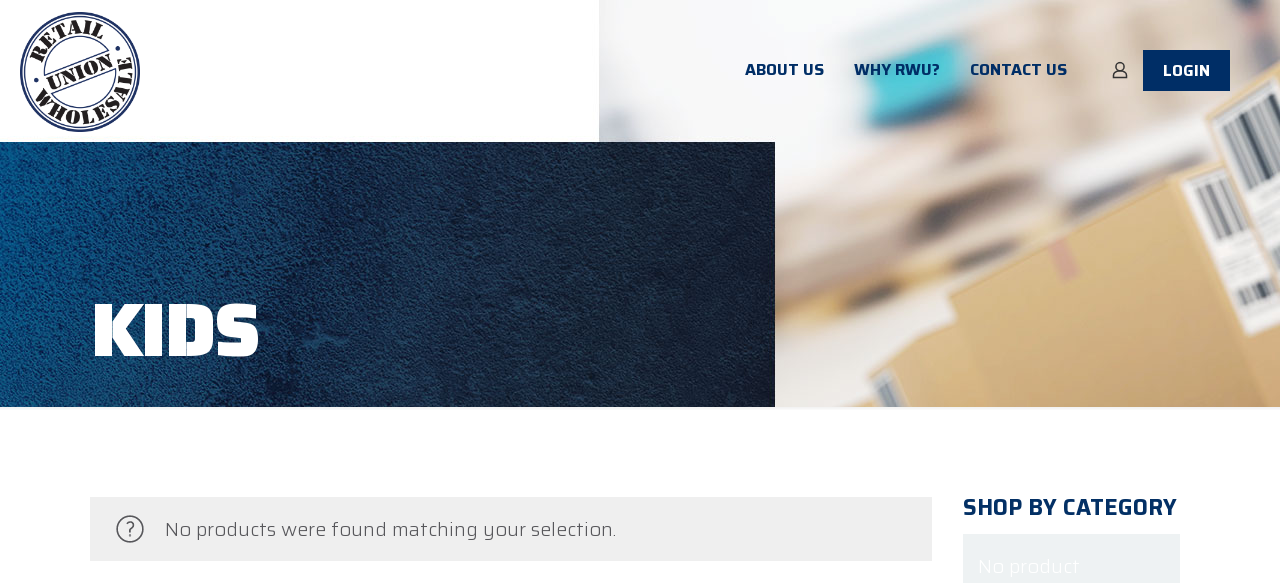

--- FILE ---
content_type: text/html; charset=UTF-8
request_url: https://rwunion.com/product-category/kids/
body_size: 33789
content:
<!DOCTYPE html>
<html lang="en-US" class="no-js " itemscope itemtype="https://schema.org/WebPage" >

<head>

<meta charset="UTF-8" />
<link rel="alternate" hreflang="en-US" href="https://rwunion.com/product-category/kids/"/>
<meta name='robots' content='index, follow, max-image-preview:large, max-snippet:-1, max-video-preview:-1' />
<meta name="format-detection" content="telephone=no">
<meta name="viewport" content="width=device-width, initial-scale=1, maximum-scale=1" />
<meta name="theme-color" content="#ffffff" media="(prefers-color-scheme: light)">
<meta name="theme-color" content="#ffffff" media="(prefers-color-scheme: dark)">

	<!-- This site is optimized with the Yoast SEO plugin v19.10 - https://yoast.com/wordpress/plugins/seo/ -->
	<title>Kids Archives - Retail Wholesale Union</title>
	<link rel="canonical" href="https://rwunion.com/product-category/kids" />
	<meta property="og:locale" content="en_US" />
	<meta property="og:type" content="article" />
	<meta property="og:title" content="Kids Archives - Retail Wholesale Union" />
	<meta property="og:url" content="https://rwunion.com/product-category/kids" />
	<meta property="og:site_name" content="Retail Wholesale Union" />
	<meta name="twitter:card" content="summary_large_image" />
	<script type="application/ld+json" class="yoast-schema-graph">{"@context":"https://schema.org","@graph":[{"@type":"CollectionPage","@id":"https://rwunion.com/product-category/kids","url":"https://rwunion.com/product-category/kids","name":"Kids Archives - Retail Wholesale Union","isPartOf":{"@id":"https://rwunion.com/#website"},"breadcrumb":{"@id":"https://rwunion.com/product-category/kids#breadcrumb"},"inLanguage":"en-US"},{"@type":"BreadcrumbList","@id":"https://rwunion.com/product-category/kids#breadcrumb","itemListElement":[{"@type":"ListItem","position":1,"name":"Home","item":"https://rwunion.com/"},{"@type":"ListItem","position":2,"name":"Kids"}]},{"@type":"WebSite","@id":"https://rwunion.com/#website","url":"https://rwunion.com/","name":"Retail Wholesale Union","description":"","potentialAction":[{"@type":"SearchAction","target":{"@type":"EntryPoint","urlTemplate":"https://rwunion.com/?s={search_term_string}"},"query-input":"required name=search_term_string"}],"inLanguage":"en-US"},{"@type":"Event","name":"NWDLC General Meeting","description":"","url":"https://rwunion.com/event/nwdlc-general-meeting-5/2026-01-28/","eventAttendanceMode":"https://schema.org/OfflineEventAttendanceMode","startDate":"2026-01-28T00:00:00+00:00","endDate":"2026-01-28T23:59:59+00:00","@id":"https://rwunion.com/event/nwdlc-general-meeting-5/2026-01-28/#event","mainEntityOfPage":{"@id":"https://rwunion.com/product-category/kids"}}]}</script>
	<!-- / Yoast SEO plugin. -->


<link rel='dns-prefetch' href='//fonts.googleapis.com' />
<link rel="alternate" type="application/rss+xml" title="Retail Wholesale Union &raquo; Feed" href="https://rwunion.com/feed/" />
<link rel="alternate" type="application/rss+xml" title="Retail Wholesale Union &raquo; Comments Feed" href="https://rwunion.com/comments/feed/" />
<link rel="alternate" type="text/calendar" title="Retail Wholesale Union &raquo; iCal Feed" href="https://rwunion.com/eventsss/?ical=1" />
<link rel="alternate" type="application/rss+xml" title="Retail Wholesale Union &raquo; Kids Category Feed" href="https://rwunion.com/product-category/kids/feed/" />
<style id='wp-img-auto-sizes-contain-inline-css' type='text/css'>
img:is([sizes=auto i],[sizes^="auto," i]){contain-intrinsic-size:3000px 1500px}
/*# sourceURL=wp-img-auto-sizes-contain-inline-css */
</style>
<link rel='stylesheet' id='tribe-events-pro-mini-calendar-block-styles-css' href='https://rwunion.com/wp-content/plugins/events-calendar-pro/src/resources/css/tribe-events-pro-mini-calendar-block.min.css?ver=6.0.3' type='text/css' media='all' />
<style id='wp-emoji-styles-inline-css' type='text/css'>

	img.wp-smiley, img.emoji {
		display: inline !important;
		border: none !important;
		box-shadow: none !important;
		height: 1em !important;
		width: 1em !important;
		margin: 0 0.07em !important;
		vertical-align: -0.1em !important;
		background: none !important;
		padding: 0 !important;
	}
/*# sourceURL=wp-emoji-styles-inline-css */
</style>
<link rel='stylesheet' id='wp-block-library-css' href='https://rwunion.com/wp-includes/css/dist/block-library/style.min.css?ver=6.9' type='text/css' media='all' />
<style id='global-styles-inline-css' type='text/css'>
:root{--wp--preset--aspect-ratio--square: 1;--wp--preset--aspect-ratio--4-3: 4/3;--wp--preset--aspect-ratio--3-4: 3/4;--wp--preset--aspect-ratio--3-2: 3/2;--wp--preset--aspect-ratio--2-3: 2/3;--wp--preset--aspect-ratio--16-9: 16/9;--wp--preset--aspect-ratio--9-16: 9/16;--wp--preset--color--black: #000000;--wp--preset--color--cyan-bluish-gray: #abb8c3;--wp--preset--color--white: #ffffff;--wp--preset--color--pale-pink: #f78da7;--wp--preset--color--vivid-red: #cf2e2e;--wp--preset--color--luminous-vivid-orange: #ff6900;--wp--preset--color--luminous-vivid-amber: #fcb900;--wp--preset--color--light-green-cyan: #7bdcb5;--wp--preset--color--vivid-green-cyan: #00d084;--wp--preset--color--pale-cyan-blue: #8ed1fc;--wp--preset--color--vivid-cyan-blue: #0693e3;--wp--preset--color--vivid-purple: #9b51e0;--wp--preset--gradient--vivid-cyan-blue-to-vivid-purple: linear-gradient(135deg,rgb(6,147,227) 0%,rgb(155,81,224) 100%);--wp--preset--gradient--light-green-cyan-to-vivid-green-cyan: linear-gradient(135deg,rgb(122,220,180) 0%,rgb(0,208,130) 100%);--wp--preset--gradient--luminous-vivid-amber-to-luminous-vivid-orange: linear-gradient(135deg,rgb(252,185,0) 0%,rgb(255,105,0) 100%);--wp--preset--gradient--luminous-vivid-orange-to-vivid-red: linear-gradient(135deg,rgb(255,105,0) 0%,rgb(207,46,46) 100%);--wp--preset--gradient--very-light-gray-to-cyan-bluish-gray: linear-gradient(135deg,rgb(238,238,238) 0%,rgb(169,184,195) 100%);--wp--preset--gradient--cool-to-warm-spectrum: linear-gradient(135deg,rgb(74,234,220) 0%,rgb(151,120,209) 20%,rgb(207,42,186) 40%,rgb(238,44,130) 60%,rgb(251,105,98) 80%,rgb(254,248,76) 100%);--wp--preset--gradient--blush-light-purple: linear-gradient(135deg,rgb(255,206,236) 0%,rgb(152,150,240) 100%);--wp--preset--gradient--blush-bordeaux: linear-gradient(135deg,rgb(254,205,165) 0%,rgb(254,45,45) 50%,rgb(107,0,62) 100%);--wp--preset--gradient--luminous-dusk: linear-gradient(135deg,rgb(255,203,112) 0%,rgb(199,81,192) 50%,rgb(65,88,208) 100%);--wp--preset--gradient--pale-ocean: linear-gradient(135deg,rgb(255,245,203) 0%,rgb(182,227,212) 50%,rgb(51,167,181) 100%);--wp--preset--gradient--electric-grass: linear-gradient(135deg,rgb(202,248,128) 0%,rgb(113,206,126) 100%);--wp--preset--gradient--midnight: linear-gradient(135deg,rgb(2,3,129) 0%,rgb(40,116,252) 100%);--wp--preset--font-size--small: 13px;--wp--preset--font-size--medium: 20px;--wp--preset--font-size--large: 36px;--wp--preset--font-size--x-large: 42px;--wp--preset--spacing--20: 0.44rem;--wp--preset--spacing--30: 0.67rem;--wp--preset--spacing--40: 1rem;--wp--preset--spacing--50: 1.5rem;--wp--preset--spacing--60: 2.25rem;--wp--preset--spacing--70: 3.38rem;--wp--preset--spacing--80: 5.06rem;--wp--preset--shadow--natural: 6px 6px 9px rgba(0, 0, 0, 0.2);--wp--preset--shadow--deep: 12px 12px 50px rgba(0, 0, 0, 0.4);--wp--preset--shadow--sharp: 6px 6px 0px rgba(0, 0, 0, 0.2);--wp--preset--shadow--outlined: 6px 6px 0px -3px rgb(255, 255, 255), 6px 6px rgb(0, 0, 0);--wp--preset--shadow--crisp: 6px 6px 0px rgb(0, 0, 0);}:where(.is-layout-flex){gap: 0.5em;}:where(.is-layout-grid){gap: 0.5em;}body .is-layout-flex{display: flex;}.is-layout-flex{flex-wrap: wrap;align-items: center;}.is-layout-flex > :is(*, div){margin: 0;}body .is-layout-grid{display: grid;}.is-layout-grid > :is(*, div){margin: 0;}:where(.wp-block-columns.is-layout-flex){gap: 2em;}:where(.wp-block-columns.is-layout-grid){gap: 2em;}:where(.wp-block-post-template.is-layout-flex){gap: 1.25em;}:where(.wp-block-post-template.is-layout-grid){gap: 1.25em;}.has-black-color{color: var(--wp--preset--color--black) !important;}.has-cyan-bluish-gray-color{color: var(--wp--preset--color--cyan-bluish-gray) !important;}.has-white-color{color: var(--wp--preset--color--white) !important;}.has-pale-pink-color{color: var(--wp--preset--color--pale-pink) !important;}.has-vivid-red-color{color: var(--wp--preset--color--vivid-red) !important;}.has-luminous-vivid-orange-color{color: var(--wp--preset--color--luminous-vivid-orange) !important;}.has-luminous-vivid-amber-color{color: var(--wp--preset--color--luminous-vivid-amber) !important;}.has-light-green-cyan-color{color: var(--wp--preset--color--light-green-cyan) !important;}.has-vivid-green-cyan-color{color: var(--wp--preset--color--vivid-green-cyan) !important;}.has-pale-cyan-blue-color{color: var(--wp--preset--color--pale-cyan-blue) !important;}.has-vivid-cyan-blue-color{color: var(--wp--preset--color--vivid-cyan-blue) !important;}.has-vivid-purple-color{color: var(--wp--preset--color--vivid-purple) !important;}.has-black-background-color{background-color: var(--wp--preset--color--black) !important;}.has-cyan-bluish-gray-background-color{background-color: var(--wp--preset--color--cyan-bluish-gray) !important;}.has-white-background-color{background-color: var(--wp--preset--color--white) !important;}.has-pale-pink-background-color{background-color: var(--wp--preset--color--pale-pink) !important;}.has-vivid-red-background-color{background-color: var(--wp--preset--color--vivid-red) !important;}.has-luminous-vivid-orange-background-color{background-color: var(--wp--preset--color--luminous-vivid-orange) !important;}.has-luminous-vivid-amber-background-color{background-color: var(--wp--preset--color--luminous-vivid-amber) !important;}.has-light-green-cyan-background-color{background-color: var(--wp--preset--color--light-green-cyan) !important;}.has-vivid-green-cyan-background-color{background-color: var(--wp--preset--color--vivid-green-cyan) !important;}.has-pale-cyan-blue-background-color{background-color: var(--wp--preset--color--pale-cyan-blue) !important;}.has-vivid-cyan-blue-background-color{background-color: var(--wp--preset--color--vivid-cyan-blue) !important;}.has-vivid-purple-background-color{background-color: var(--wp--preset--color--vivid-purple) !important;}.has-black-border-color{border-color: var(--wp--preset--color--black) !important;}.has-cyan-bluish-gray-border-color{border-color: var(--wp--preset--color--cyan-bluish-gray) !important;}.has-white-border-color{border-color: var(--wp--preset--color--white) !important;}.has-pale-pink-border-color{border-color: var(--wp--preset--color--pale-pink) !important;}.has-vivid-red-border-color{border-color: var(--wp--preset--color--vivid-red) !important;}.has-luminous-vivid-orange-border-color{border-color: var(--wp--preset--color--luminous-vivid-orange) !important;}.has-luminous-vivid-amber-border-color{border-color: var(--wp--preset--color--luminous-vivid-amber) !important;}.has-light-green-cyan-border-color{border-color: var(--wp--preset--color--light-green-cyan) !important;}.has-vivid-green-cyan-border-color{border-color: var(--wp--preset--color--vivid-green-cyan) !important;}.has-pale-cyan-blue-border-color{border-color: var(--wp--preset--color--pale-cyan-blue) !important;}.has-vivid-cyan-blue-border-color{border-color: var(--wp--preset--color--vivid-cyan-blue) !important;}.has-vivid-purple-border-color{border-color: var(--wp--preset--color--vivid-purple) !important;}.has-vivid-cyan-blue-to-vivid-purple-gradient-background{background: var(--wp--preset--gradient--vivid-cyan-blue-to-vivid-purple) !important;}.has-light-green-cyan-to-vivid-green-cyan-gradient-background{background: var(--wp--preset--gradient--light-green-cyan-to-vivid-green-cyan) !important;}.has-luminous-vivid-amber-to-luminous-vivid-orange-gradient-background{background: var(--wp--preset--gradient--luminous-vivid-amber-to-luminous-vivid-orange) !important;}.has-luminous-vivid-orange-to-vivid-red-gradient-background{background: var(--wp--preset--gradient--luminous-vivid-orange-to-vivid-red) !important;}.has-very-light-gray-to-cyan-bluish-gray-gradient-background{background: var(--wp--preset--gradient--very-light-gray-to-cyan-bluish-gray) !important;}.has-cool-to-warm-spectrum-gradient-background{background: var(--wp--preset--gradient--cool-to-warm-spectrum) !important;}.has-blush-light-purple-gradient-background{background: var(--wp--preset--gradient--blush-light-purple) !important;}.has-blush-bordeaux-gradient-background{background: var(--wp--preset--gradient--blush-bordeaux) !important;}.has-luminous-dusk-gradient-background{background: var(--wp--preset--gradient--luminous-dusk) !important;}.has-pale-ocean-gradient-background{background: var(--wp--preset--gradient--pale-ocean) !important;}.has-electric-grass-gradient-background{background: var(--wp--preset--gradient--electric-grass) !important;}.has-midnight-gradient-background{background: var(--wp--preset--gradient--midnight) !important;}.has-small-font-size{font-size: var(--wp--preset--font-size--small) !important;}.has-medium-font-size{font-size: var(--wp--preset--font-size--medium) !important;}.has-large-font-size{font-size: var(--wp--preset--font-size--large) !important;}.has-x-large-font-size{font-size: var(--wp--preset--font-size--x-large) !important;}
/*# sourceURL=global-styles-inline-css */
</style>

<style id='classic-theme-styles-inline-css' type='text/css'>
/*! This file is auto-generated */
.wp-block-button__link{color:#fff;background-color:#32373c;border-radius:9999px;box-shadow:none;text-decoration:none;padding:calc(.667em + 2px) calc(1.333em + 2px);font-size:1.125em}.wp-block-file__button{background:#32373c;color:#fff;text-decoration:none}
/*# sourceURL=/wp-includes/css/classic-themes.min.css */
</style>
<link rel='stylesheet' id='bbp-default-css' href='https://rwunion.com/wp-content/plugins/bbpress/templates/default/css/bbpress.min.css?ver=2.6.9' type='text/css' media='all' />
<link rel='stylesheet' id='bbpressmoderationstyle-css' href='https://rwunion.com/wp-content/plugins/bbpressmoderation/style.css?ver=6.9' type='text/css' media='all' />
<link rel='stylesheet' id='contact-form-7-css' href='https://rwunion.com/wp-content/plugins/contact-form-7/includes/css/styles.css?ver=5.6.4' type='text/css' media='all' />
<link rel='stylesheet' id='woocommerce-layout-css' href='https://rwunion.com/wp-content/plugins/woocommerce/assets/css/woocommerce-layout.css?ver=6.9.4' type='text/css' media='all' />
<link rel='stylesheet' id='woocommerce-smallscreen-css' href='https://rwunion.com/wp-content/plugins/woocommerce/assets/css/woocommerce-smallscreen.css?ver=6.9.4' type='text/css' media='only screen and (max-width: 768px)' />
<link rel='stylesheet' id='woocommerce-general-css' href='https://rwunion.com/wp-content/plugins/woocommerce/assets/css/woocommerce.css?ver=6.9.4' type='text/css' media='all' />
<style id='woocommerce-inline-inline-css' type='text/css'>
.woocommerce form .form-row .required { visibility: visible; }
/*# sourceURL=woocommerce-inline-inline-css */
</style>
<link rel='stylesheet' id='mfn-be-css' href='https://rwunion.com/wp-content/themes/betheme/css/be.css?ver=26.4.0.7' type='text/css' media='all' />
<link rel='stylesheet' id='mfn-animations-css' href='https://rwunion.com/wp-content/themes/betheme/assets/animations/animations.min.css?ver=26.4.0.7' type='text/css' media='all' />
<link rel='stylesheet' id='mfn-font-awesome-css' href='https://rwunion.com/wp-content/themes/betheme/fonts/fontawesome/fontawesome.css?ver=26.4.0.7' type='text/css' media='all' />
<link rel='stylesheet' id='mfn-jplayer-css' href='https://rwunion.com/wp-content/themes/betheme/assets/jplayer/css/jplayer.blue.monday.min.css?ver=26.4.0.7' type='text/css' media='all' />
<link rel='stylesheet' id='mfn-responsive-css' href='https://rwunion.com/wp-content/themes/betheme/css/responsive.css?ver=26.4.0.7' type='text/css' media='all' />
<link rel='stylesheet' id='mfn-fonts-css' href='https://fonts.googleapis.com/css?family=Saira%3A1%2C300%2C400%2C400italic%2C500%2C600%2C700%2C700italic%7CSaira+Stencil+One%3A1%2C300%2C400%2C400italic%2C500%2C600%2C700%2C700italic&#038;display=swap&#038;ver=6.9' type='text/css' media='all' />
<link rel='stylesheet' id='mfn-woo-css' href='https://rwunion.com/wp-content/themes/betheme/css/woocommerce.css?ver=26.4.0.7' type='text/css' media='all' />
<style id='mfn-dynamic-inline-css' type='text/css'>
#Subheader{background-image:url(https://rwunion.com/wp-content/uploads/2022/10/rwu_img_page-title_generic_4a.jpg);background-repeat:no-repeat;background-position:center top}@media only screen and (min-width: 1921px){#Subheader{background-size:cover}}
html{background-color:#ffffff}#Wrapper,#Content,.mfn-popup .mfn-popup-content,.mfn-off-canvas-sidebar .mfn-off-canvas-content-wrapper,.mfn-cart-holder,.mfn-header-login,#Top_bar .search_wrapper,#Top_bar .top_bar_right .mfn-live-search-box,.column_livesearch .mfn-live-search-wrapper,.column_livesearch .mfn-live-search-box{background-color:#ffffff}body:not(.template-slider) #Header{min-height:0px}body.header-below:not(.template-slider) #Header{padding-top:0px}#Subheader{padding:295px 0 100px}#Footer .widgets_wrapper{padding:0px 0px 0px 0px}body,button,span.date_label,.timeline_items li h3 span,input[type="submit"],input[type="reset"],input[type="button"],input[type="date"],input[type="text"],input[type="password"],input[type="tel"],input[type="email"],textarea,select,.offer_li .title h3,.mfn-menu-item-megamenu{font-family:"Saira",-apple-system,BlinkMacSystemFont,"Segoe UI",Roboto,Oxygen-Sans,Ubuntu,Cantarell,"Helvetica Neue",sans-serif}#menu > ul > li > a,a.action_button,#overlay-menu ul li a{font-family:"Saira",-apple-system,BlinkMacSystemFont,"Segoe UI",Roboto,Oxygen-Sans,Ubuntu,Cantarell,"Helvetica Neue",sans-serif}#Subheader .title{font-family:"Saira Stencil One",-apple-system,BlinkMacSystemFont,"Segoe UI",Roboto,Oxygen-Sans,Ubuntu,Cantarell,"Helvetica Neue",sans-serif}h1,h2,h3,h4,.text-logo #logo{font-family:"Saira Stencil One",-apple-system,BlinkMacSystemFont,"Segoe UI",Roboto,Oxygen-Sans,Ubuntu,Cantarell,"Helvetica Neue",sans-serif}h5,h6{font-family:"Saira",-apple-system,BlinkMacSystemFont,"Segoe UI",Roboto,Oxygen-Sans,Ubuntu,Cantarell,"Helvetica Neue",sans-serif}blockquote{font-family:"Saira",-apple-system,BlinkMacSystemFont,"Segoe UI",Roboto,Oxygen-Sans,Ubuntu,Cantarell,"Helvetica Neue",sans-serif}.chart_box .chart .num,.counter .desc_wrapper .number-wrapper,.how_it_works .image .number,.pricing-box .plan-header .price,.quick_fact .number-wrapper,.woocommerce .product div.entry-summary .price{font-family:"Saira Stencil One",-apple-system,BlinkMacSystemFont,"Segoe UI",Roboto,Oxygen-Sans,Ubuntu,Cantarell,"Helvetica Neue",sans-serif}body,.mfn-menu-item-megamenu{font-size:17px;line-height:28px;font-weight:500;letter-spacing:0px}.big{font-size:19px;line-height:28px;font-weight:600;letter-spacing:0px}#menu > ul > li > a,a.action_button,#overlay-menu ul li a{font-size:20px;font-weight:500;letter-spacing:0px}#overlay-menu ul li a{line-height:30px}#Subheader .title{font-size:72px;line-height:80px;font-weight:;letter-spacing:0px}h1,.text-logo #logo{font-size:115px;line-height:110px;font-weight:500;letter-spacing:0px}h2{font-size:56px;line-height:58px;font-weight:600;letter-spacing:0px}h3,.woocommerce ul.products li.product h3,.woocommerce #customer_login h2{font-size:46px;line-height:46px;font-weight:500;letter-spacing:0px}h4,.woocommerce .woocommerce-order-details__title,.woocommerce .wc-bacs-bank-details-heading,.woocommerce .woocommerce-customer-details h2{font-size:36px;line-height:42px;font-weight:500;letter-spacing:0px}h5{font-size:18px;line-height:25px;font-weight:700;letter-spacing:0px}h6{font-size:36px;line-height:42px;font-weight:700;letter-spacing:0px}#Intro .intro-title{font-size:70px;line-height:70px;font-weight:400;letter-spacing:0px}@media only screen and (min-width:768px) and (max-width:959px){body,.mfn-menu-item-megamenu{font-size:14px;line-height:24px;font-weight:500;letter-spacing:0px}.big{font-size:16px;line-height:24px;font-weight:600;letter-spacing:0px}#menu > ul > li > a,a.action_button,#overlay-menu ul li a{font-size:17px;font-weight:500;letter-spacing:0px}#overlay-menu ul li a{line-height:25.5px}#Subheader .title{font-size:61px;line-height:68px;font-weight:;letter-spacing:0px}h1,.text-logo #logo{font-size:98px;line-height:94px;font-weight:500;letter-spacing:0px}h2{font-size:48px;line-height:49px;font-weight:600;letter-spacing:0px}h3,.woocommerce ul.products li.product h3,.woocommerce #customer_login h2{font-size:39px;line-height:39px;font-weight:500;letter-spacing:0px}h4,.woocommerce .woocommerce-order-details__title,.woocommerce .wc-bacs-bank-details-heading,.woocommerce .woocommerce-customer-details h2{font-size:31px;line-height:36px;font-weight:500;letter-spacing:0px}h5{font-size:15px;line-height:21px;font-weight:700;letter-spacing:0px}h6{font-size:31px;line-height:36px;font-weight:700;letter-spacing:0px}#Intro .intro-title{font-size:60px;line-height:60px;font-weight:400;letter-spacing:0px}blockquote{font-size:15px}.chart_box .chart .num{font-size:45px;line-height:45px}.counter .desc_wrapper .number-wrapper{font-size:45px;line-height:45px}.counter .desc_wrapper .title{font-size:14px;line-height:18px}.faq .question .title{font-size:14px}.fancy_heading .title{font-size:38px;line-height:38px}.offer .offer_li .desc_wrapper .title h3{font-size:32px;line-height:32px}.offer_thumb_ul li.offer_thumb_li .desc_wrapper .title h3{font-size:32px;line-height:32px}.pricing-box .plan-header h2{font-size:27px;line-height:27px}.pricing-box .plan-header .price > span{font-size:40px;line-height:40px}.pricing-box .plan-header .price sup.currency{font-size:18px;line-height:18px}.pricing-box .plan-header .price sup.period{font-size:14px;line-height:14px}.quick_fact .number-wrapper{font-size:80px;line-height:80px}.trailer_box .desc h2{font-size:27px;line-height:27px}.widget > h3{font-size:17px;line-height:20px}}@media only screen and (min-width:480px) and (max-width:767px){body,.mfn-menu-item-megamenu{font-size:13px;line-height:21px;font-weight:500;letter-spacing:0px}.big{font-size:14px;line-height:21px;font-weight:600;letter-spacing:0px}#menu > ul > li > a,a.action_button,#overlay-menu ul li a{font-size:15px;font-weight:500;letter-spacing:0px}#overlay-menu ul li a{line-height:22.5px}#Subheader .title{font-size:54px;line-height:60px;font-weight:;letter-spacing:0px}h1,.text-logo #logo{font-size:86px;line-height:83px;font-weight:500;letter-spacing:0px}h2{font-size:42px;line-height:44px;font-weight:600;letter-spacing:0px}h3,.woocommerce ul.products li.product h3,.woocommerce #customer_login h2{font-size:35px;line-height:35px;font-weight:500;letter-spacing:0px}h4,.woocommerce .woocommerce-order-details__title,.woocommerce .wc-bacs-bank-details-heading,.woocommerce .woocommerce-customer-details h2{font-size:27px;line-height:32px;font-weight:500;letter-spacing:0px}h5{font-size:14px;line-height:19px;font-weight:700;letter-spacing:0px}h6{font-size:27px;line-height:32px;font-weight:700;letter-spacing:0px}#Intro .intro-title{font-size:53px;line-height:53px;font-weight:400;letter-spacing:0px}blockquote{font-size:14px}.chart_box .chart .num{font-size:40px;line-height:40px}.counter .desc_wrapper .number-wrapper{font-size:40px;line-height:40px}.counter .desc_wrapper .title{font-size:13px;line-height:16px}.faq .question .title{font-size:13px}.fancy_heading .title{font-size:34px;line-height:34px}.offer .offer_li .desc_wrapper .title h3{font-size:28px;line-height:28px}.offer_thumb_ul li.offer_thumb_li .desc_wrapper .title h3{font-size:28px;line-height:28px}.pricing-box .plan-header h2{font-size:24px;line-height:24px}.pricing-box .plan-header .price > span{font-size:34px;line-height:34px}.pricing-box .plan-header .price sup.currency{font-size:16px;line-height:16px}.pricing-box .plan-header .price sup.period{font-size:13px;line-height:13px}.quick_fact .number-wrapper{font-size:70px;line-height:70px}.trailer_box .desc h2{font-size:24px;line-height:24px}.widget > h3{font-size:16px;line-height:19px}}@media only screen and (max-width:479px){body,.mfn-menu-item-megamenu{font-size:13px;line-height:19px;font-weight:500;letter-spacing:0px}.big{font-size:13px;line-height:19px;font-weight:600;letter-spacing:0px}#menu > ul > li > a,a.action_button,#overlay-menu ul li a{font-size:13px;font-weight:500;letter-spacing:0px}#overlay-menu ul li a{line-height:19.5px}#Subheader .title{font-size:43px;line-height:48px;font-weight:;letter-spacing:0px}h1,.text-logo #logo{font-size:69px;line-height:66px;font-weight:500;letter-spacing:0px}h2{font-size:34px;line-height:35px;font-weight:600;letter-spacing:0px}h3,.woocommerce ul.products li.product h3,.woocommerce #customer_login h2{font-size:28px;line-height:28px;font-weight:500;letter-spacing:0px}h4,.woocommerce .woocommerce-order-details__title,.woocommerce .wc-bacs-bank-details-heading,.woocommerce .woocommerce-customer-details h2{font-size:22px;line-height:25px;font-weight:500;letter-spacing:0px}h5{font-size:13px;line-height:19px;font-weight:700;letter-spacing:0px}h6{font-size:22px;line-height:25px;font-weight:700;letter-spacing:0px}#Intro .intro-title{font-size:42px;line-height:42px;font-weight:400;letter-spacing:0px}blockquote{font-size:13px}.chart_box .chart .num{font-size:35px;line-height:35px}.counter .desc_wrapper .number-wrapper{font-size:35px;line-height:35px}.counter .desc_wrapper .title{font-size:13px;line-height:26px}.faq .question .title{font-size:13px}.fancy_heading .title{font-size:30px;line-height:30px}.offer .offer_li .desc_wrapper .title h3{font-size:26px;line-height:26px}.offer_thumb_ul li.offer_thumb_li .desc_wrapper .title h3{font-size:26px;line-height:26px}.pricing-box .plan-header h2{font-size:21px;line-height:21px}.pricing-box .plan-header .price > span{font-size:32px;line-height:32px}.pricing-box .plan-header .price sup.currency{font-size:14px;line-height:14px}.pricing-box .plan-header .price sup.period{font-size:13px;line-height:13px}.quick_fact .number-wrapper{font-size:60px;line-height:60px}.trailer_box .desc h2{font-size:21px;line-height:21px}.widget > h3{font-size:15px;line-height:18px}}.with_aside .sidebar.columns{width:23%}.with_aside .sections_group{width:77%}.aside_both .sidebar.columns{width:18%}.aside_both .sidebar.sidebar-1{margin-left:-82%}.aside_both .sections_group{width:64%;margin-left:18%}@media only screen and (min-width:1240px){#Wrapper,.with_aside .content_wrapper{max-width:1120px}.section_wrapper,.container{max-width:1100px}.layout-boxed.header-boxed #Top_bar.is-sticky{max-width:1120px}}@media only screen and (max-width:767px){.section_wrapper,.container,.four.columns .widget-area{max-width:550px !important}}  .button-default .button,.button-flat .button,.button-round .button{background-color:#002e66;color:#ffffff}.button-stroke .button{border-color:#002e66;color:#ffffff}.button-stroke .button:hover{background-color:#002e66;color:#fff}.button-default .button_theme,.button-default button,.button-default input[type="button"],.button-default input[type="reset"],.button-default input[type="submit"],.button-flat .button_theme,.button-flat button,.button-flat input[type="button"],.button-flat input[type="reset"],.button-flat input[type="submit"],.button-round .button_theme,.button-round button,.button-round input[type="button"],.button-round input[type="reset"],.button-round input[type="submit"],.woocommerce #respond input#submit,.woocommerce a.button:not(.default),.woocommerce button.button,.woocommerce input.button,.woocommerce #respond input#submit:hover,.woocommerce a.button:hover,.woocommerce button.button:hover,.woocommerce input.button:hover{color:#ffffff}.button-default #respond input#submit.alt.disabled,.button-default #respond input#submit.alt.disabled:hover,.button-default #respond input#submit.alt:disabled,.button-default #respond input#submit.alt:disabled:hover,.button-default #respond input#submit.alt:disabled[disabled],.button-default #respond input#submit.alt:disabled[disabled]:hover,.button-default a.button.alt.disabled,.button-default a.button.alt.disabled:hover,.button-default a.button.alt:disabled,.button-default a.button.alt:disabled:hover,.button-default a.button.alt:disabled[disabled],.button-default a.button.alt:disabled[disabled]:hover,.button-default button.button.alt.disabled,.button-default button.button.alt.disabled:hover,.button-default button.button.alt:disabled,.button-default button.button.alt:disabled:hover,.button-default button.button.alt:disabled[disabled],.button-default button.button.alt:disabled[disabled]:hover,.button-default input.button.alt.disabled,.button-default input.button.alt.disabled:hover,.button-default input.button.alt:disabled,.button-default input.button.alt:disabled:hover,.button-default input.button.alt:disabled[disabled],.button-default input.button.alt:disabled[disabled]:hover,.button-default #respond input#submit.alt,.button-default a.button.alt,.button-default button.button.alt,.button-default input.button.alt,.button-default #respond input#submit.alt:hover,.button-default a.button.alt:hover,.button-default button.button.alt:hover,.button-default input.button.alt:hover,.button-flat #respond input#submit.alt.disabled,.button-flat #respond input#submit.alt.disabled:hover,.button-flat #respond input#submit.alt:disabled,.button-flat #respond input#submit.alt:disabled:hover,.button-flat #respond input#submit.alt:disabled[disabled],.button-flat #respond input#submit.alt:disabled[disabled]:hover,.button-flat a.button.alt.disabled,.button-flat a.button.alt.disabled:hover,.button-flat a.button.alt:disabled,.button-flat a.button.alt:disabled:hover,.button-flat a.button.alt:disabled[disabled],.button-flat a.button.alt:disabled[disabled]:hover,.button-flat button.button.alt.disabled,.button-flat button.button.alt.disabled:hover,.button-flat button.button.alt:disabled,.button-flat button.button.alt:disabled:hover,.button-flat button.button.alt:disabled[disabled],.button-flat button.button.alt:disabled[disabled]:hover,.button-flat input.button.alt.disabled,.button-flat input.button.alt.disabled:hover,.button-flat input.button.alt:disabled,.button-flat input.button.alt:disabled:hover,.button-flat input.button.alt:disabled[disabled],.button-flat input.button.alt:disabled[disabled]:hover,.button-flat #respond input#submit.alt,.button-flat a.button.alt,.button-flat button.button.alt,.button-flat input.button.alt,.button-flat #respond input#submit.alt:hover,.button-flat a.button.alt:hover,.button-flat button.button.alt:hover,.button-flat input.button.alt:hover,.button-round #respond input#submit.alt.disabled,.button-round #respond input#submit.alt.disabled:hover,.button-round #respond input#submit.alt:disabled,.button-round #respond input#submit.alt:disabled:hover,.button-round #respond input#submit.alt:disabled[disabled],.button-round #respond input#submit.alt:disabled[disabled]:hover,.button-round a.button.alt.disabled,.button-round a.button.alt.disabled:hover,.button-round a.button.alt:disabled,.button-round a.button.alt:disabled:hover,.button-round a.button.alt:disabled[disabled],.button-round a.button.alt:disabled[disabled]:hover,.button-round button.button.alt.disabled,.button-round button.button.alt.disabled:hover,.button-round button.button.alt:disabled,.button-round button.button.alt:disabled:hover,.button-round button.button.alt:disabled[disabled],.button-round button.button.alt:disabled[disabled]:hover,.button-round input.button.alt.disabled,.button-round input.button.alt.disabled:hover,.button-round input.button.alt:disabled,.button-round input.button.alt:disabled:hover,.button-round input.button.alt:disabled[disabled],.button-round input.button.alt:disabled[disabled]:hover,.button-round #respond input#submit.alt,.button-round a.button.alt,.button-round button.button.alt,.button-round input.button.alt,.button-round #respond input#submit.alt:hover,.button-round a.button.alt:hover,.button-round button.button.alt:hover,.button-round input.button.alt:hover{background-color:#002e66;color:#ffffff}.button-stroke.woocommerce a.button:not(.default),.button-stroke .woocommerce a.button:not(.default),.button-stroke #respond input#submit.alt.disabled,.button-stroke #respond input#submit.alt.disabled:hover,.button-stroke #respond input#submit.alt:disabled,.button-stroke #respond input#submit.alt:disabled:hover,.button-stroke #respond input#submit.alt:disabled[disabled],.button-stroke #respond input#submit.alt:disabled[disabled]:hover,.button-stroke a.button.alt.disabled,.button-stroke a.button.alt.disabled:hover,.button-stroke a.button.alt:disabled,.button-stroke a.button.alt:disabled:hover,.button-stroke a.button.alt:disabled[disabled],.button-stroke a.button.alt:disabled[disabled]:hover,.button-stroke button.button.alt.disabled,.button-stroke button.button.alt.disabled:hover,.button-stroke button.button.alt:disabled,.button-stroke button.button.alt:disabled:hover,.button-stroke button.button.alt:disabled[disabled],.button-stroke button.button.alt:disabled[disabled]:hover,.button-stroke input.button.alt.disabled,.button-stroke input.button.alt.disabled:hover,.button-stroke input.button.alt:disabled,.button-stroke input.button.alt:disabled:hover,.button-stroke input.button.alt:disabled[disabled],.button-stroke input.button.alt:disabled[disabled]:hover,.button-stroke #respond input#submit.alt,.button-stroke a.button.alt,.button-stroke button.button.alt,.button-stroke input.button.alt{border-color:#002e66;background:none;color:#002e66}.button-stroke.woocommerce a.button:not(.default):hover,.button-stroke .woocommerce a.button:not(.default):hover,.button-stroke #respond input#submit.alt:hover,.button-stroke a.button.alt:hover,.button-stroke button.button.alt:hover,.button-stroke input.button.alt:hover,.button-stroke a.action_button:hover{background-color:#002e66;color:#ffffff}.action_button,.action_button:hover{background-color:#002e66;color:#ffffff}.button-stroke a.action_button{border-color:#002e66}.footer_button{color:#ffffff!important;background-color:transparent;box-shadow:none!important}.footer_button:after{display:none!important}.button-custom.woocommerce .button,.button-custom .button,.button-custom .action_button,.button-custom .footer_button,.button-custom button,.button-custom button.button,.button-custom input[type="button"],.button-custom input[type="reset"],.button-custom input[type="submit"],.button-custom .woocommerce #respond input#submit,.button-custom .woocommerce a.button,.button-custom .woocommerce button.button,.button-custom .woocommerce input.button{font-family:Roboto;font-size:14px;line-height:14px;font-weight:400;letter-spacing:0px;padding:12px 20px 12px 20px;border-width:0px;border-radius:0px}body.button-custom .button{color:#626262;background-color:#dbdddf;border-color:transparent}body.button-custom .button:hover{color:#626262;background-color:#d3d3d3;border-color:transparent}.button-custom .button_theme,body.button-custom .button_theme,.button-custom button,.button-custom input[type="button"],.button-custom input[type="reset"],.button-custom input[type="submit"],.button-custom .woocommerce #respond input#submit,body.button-custom.woocommerce a.button:not(.default),.button-custom .woocommerce button.button,.button-custom .woocommerce input.button{color:#ffffff;background-color:#0095eb;border-color:transparent}.button-custom .button_theme:hover,body.button-custom .button_theme:hover,.button-custom button:hover,.button-custom input[type="button"]:hover,.button-custom input[type="reset"]:hover,.button-custom input[type="submit"]:hover,.button-custom .woocommerce #respond input#submit:hover,body.button-custom.woocommerce a.button:not(.default):hover,.button-custom .woocommerce button.button:hover,.button-custom .woocommerce input.button:hover{color:#ffffff;background-color:#007cc3;border-color:transparent}body.button-custom .action_button{color:#626262;background-color:#dbdddf;border-color:transparent}body.button-custom .action_button:hover{color:#626262;background-color:#d3d3d3;border-color:transparent}.button-custom #respond input#submit.alt.disabled,.button-custom #respond input#submit.alt.disabled:hover,.button-custom #respond input#submit.alt:disabled,.button-custom #respond input#submit.alt:disabled:hover,.button-custom #respond input#submit.alt:disabled[disabled],.button-custom #respond input#submit.alt:disabled[disabled]:hover,.button-custom a.button.alt.disabled,.button-custom a.button.alt.disabled:hover,.button-custom a.button.alt:disabled,.button-custom a.button.alt:disabled:hover,.button-custom a.button.alt:disabled[disabled],.button-custom a.button.alt:disabled[disabled]:hover,.button-custom button.button.alt.disabled,.button-custom button.button.alt.disabled:hover,.button-custom button.button.alt:disabled,.button-custom button.button.alt:disabled:hover,.button-custom button.button.alt:disabled[disabled],.button-custom button.button.alt:disabled[disabled]:hover,.button-custom input.button.alt.disabled,.button-custom input.button.alt.disabled:hover,.button-custom input.button.alt:disabled,.button-custom input.button.alt:disabled:hover,.button-custom input.button.alt:disabled[disabled],.button-custom input.button.alt:disabled[disabled]:hover,.button-custom #respond input#submit.alt,.button-custom a.button.alt,.button-custom button.button.alt,.button-custom input.button.alt{line-height:14px;padding:12px 20px 12px 20px;color:#ffffff;background-color:#0095eb;font-family:Roboto;font-size:14px;font-weight:400;letter-spacing:0px;border-width:0px;border-radius:0px}.button-custom #respond input#submit.alt:hover,.button-custom a.button.alt:hover,.button-custom button.button.alt:hover,.button-custom input.button.alt:hover,.button-custom a.action_button:hover{color:#ffffff;background-color:#007cc3}#Top_bar #logo,.header-fixed #Top_bar #logo,.header-plain #Top_bar #logo,.header-transparent #Top_bar #logo{height:120px;line-height:120px;padding:10px 0}.logo-overflow #Top_bar:not(.is-sticky) .logo{height:140px}#Top_bar .menu > li > a{padding:40px 0}.menu-highlight:not(.header-creative) #Top_bar .menu > li > a{margin:45px 0}.header-plain:not(.menu-highlight) #Top_bar .menu > li > a span:not(.description){line-height:140px}.header-fixed #Top_bar .menu > li > a{padding:55px 0}@media only screen and (max-width:767px){.mobile-header-mini #Top_bar #logo{height:50px!important;line-height:50px!important;margin:5px 0}}#Top_bar #logo img.svg{width:100px}.image_frame,.wp-caption{border-width:0px}.alert{border-radius:0px}#Top_bar .top_bar_right .top-bar-right-input input{width:200px}.mfn-live-search-box .mfn-live-search-list{max-height:300px}input[type="date"],input[type="email"],input[type="number"],input[type="password"],input[type="search"],input[type="tel"],input[type="text"],input[type="url"],select,textarea,.woocommerce .quantity input.qty{border-width:0 0 1px 0;box-shadow:unset;resize:none}.select2-container--default .select2-selection--single,.select2-dropdown,.select2-container--default.select2-container--open .select2-selection--single{border-width:0 0 1px 0}#Side_slide{right:-250px;width:250px}#Side_slide.left{left:-250px}.blog-teaser li .desc-wrapper .desc{background-position-y:-1px}@media only screen and ( max-width:767px ){}@media only screen and (min-width:1240px){body:not(.header-simple) #Top_bar #menu{display:block!important}.tr-menu #Top_bar #menu{background:none!important}#Top_bar .menu > li > ul.mfn-megamenu > li{float:left}#Top_bar .menu > li > ul.mfn-megamenu > li.mfn-megamenu-cols-1{width:100%}#Top_bar .menu > li > ul.mfn-megamenu > li.mfn-megamenu-cols-2{width:50%}#Top_bar .menu > li > ul.mfn-megamenu > li.mfn-megamenu-cols-3{width:33.33%}#Top_bar .menu > li > ul.mfn-megamenu > li.mfn-megamenu-cols-4{width:25%}#Top_bar .menu > li > ul.mfn-megamenu > li.mfn-megamenu-cols-5{width:20%}#Top_bar .menu > li > ul.mfn-megamenu > li.mfn-megamenu-cols-6{width:16.66%}#Top_bar .menu > li > ul.mfn-megamenu > li > ul{display:block!important;position:inherit;left:auto;top:auto;border-width:0 1px 0 0}#Top_bar .menu > li > ul.mfn-megamenu > li:last-child > ul{border:0}#Top_bar .menu > li > ul.mfn-megamenu > li > ul li{width:auto}#Top_bar .menu > li > ul.mfn-megamenu a.mfn-megamenu-title{text-transform:uppercase;font-weight:400;background:none}#Top_bar .menu > li > ul.mfn-megamenu a .menu-arrow{display:none}.menuo-right #Top_bar .menu > li > ul.mfn-megamenu{left:0;width:98%!important;margin:0 1%;padding:20px 0}.menuo-right #Top_bar .menu > li > ul.mfn-megamenu-bg{box-sizing:border-box}#Top_bar .menu > li > ul.mfn-megamenu-bg{padding:20px 166px 20px 20px;background-repeat:no-repeat;background-position:right bottom}.rtl #Top_bar .menu > li > ul.mfn-megamenu-bg{padding-left:166px;padding-right:20px;background-position:left bottom}#Top_bar .menu > li > ul.mfn-megamenu-bg > li{background:none}#Top_bar .menu > li > ul.mfn-megamenu-bg > li a{border:none}#Top_bar .menu > li > ul.mfn-megamenu-bg > li > ul{background:none!important;-webkit-box-shadow:0 0 0 0;-moz-box-shadow:0 0 0 0;box-shadow:0 0 0 0}.mm-vertical #Top_bar .container{position:relative}.mm-vertical #Top_bar .top_bar_left{position:static}.mm-vertical #Top_bar .menu > li ul{box-shadow:0 0 0 0 transparent!important;background-image:none}.mm-vertical #Top_bar .menu > li > ul.mfn-megamenu{padding:20px 0}.mm-vertical.header-plain #Top_bar .menu > li > ul.mfn-megamenu{width:100%!important;margin:0}.mm-vertical #Top_bar .menu > li > ul.mfn-megamenu > li{display:table-cell;float:none!important;width:10%;padding:0 15px;border-right:1px solid rgba(0,0,0,0.05)}.mm-vertical #Top_bar .menu > li > ul.mfn-megamenu > li:last-child{border-right-width:0}.mm-vertical #Top_bar .menu > li > ul.mfn-megamenu > li.hide-border{border-right-width:0}.mm-vertical #Top_bar .menu > li > ul.mfn-megamenu > li a{border-bottom-width:0;padding:9px 15px;line-height:120%}.mm-vertical #Top_bar .menu > li > ul.mfn-megamenu a.mfn-megamenu-title{font-weight:700}.rtl .mm-vertical #Top_bar .menu > li > ul.mfn-megamenu > li:first-child{border-right-width:0}.rtl .mm-vertical #Top_bar .menu > li > ul.mfn-megamenu > li:last-child{border-right-width:1px}body.header-shop #Top_bar #menu{display:flex!important}.header-shop #Top_bar.is-sticky .top_bar_row_second{display:none}.header-plain:not(.menuo-right) #Header .top_bar_left{width:auto!important}.header-stack.header-center #Top_bar #menu{display:inline-block!important}.header-simple #Top_bar #menu{display:none;height:auto;width:300px;bottom:auto;top:100%;right:1px;position:absolute;margin:0}.header-simple #Header a.responsive-menu-toggle{display:block;right:10px}.header-simple #Top_bar #menu > ul{width:100%;float:left}.header-simple #Top_bar #menu ul li{width:100%;padding-bottom:0;border-right:0;position:relative}.header-simple #Top_bar #menu ul li a{padding:0 20px;margin:0;display:block;height:auto;line-height:normal;border:none}.header-simple #Top_bar #menu ul li a:not(.menu-toggle):after{display:none}.header-simple #Top_bar #menu ul li a span{border:none;line-height:44px;display:inline;padding:0}.header-simple #Top_bar #menu ul li.submenu .menu-toggle{display:block;position:absolute;right:0;top:0;width:44px;height:44px;line-height:44px;font-size:30px;font-weight:300;text-align:center;cursor:pointer;color:#444;opacity:0.33;transform:unset}.header-simple #Top_bar #menu ul li.submenu .menu-toggle:after{content:"+";position:static}.header-simple #Top_bar #menu ul li.hover > .menu-toggle:after{content:"-"}.header-simple #Top_bar #menu ul li.hover a{border-bottom:0}.header-simple #Top_bar #menu ul.mfn-megamenu li .menu-toggle{display:none}.header-simple #Top_bar #menu ul li ul{position:relative!important;left:0!important;top:0;padding:0;margin:0!important;width:auto!important;background-image:none}.header-simple #Top_bar #menu ul li ul li{width:100%!important;display:block;padding:0}.header-simple #Top_bar #menu ul li ul li a{padding:0 20px 0 30px}.header-simple #Top_bar #menu ul li ul li a .menu-arrow{display:none}.header-simple #Top_bar #menu ul li ul li a span{padding:0}.header-simple #Top_bar #menu ul li ul li a span:after{display:none!important}.header-simple #Top_bar .menu > li > ul.mfn-megamenu a.mfn-megamenu-title{text-transform:uppercase;font-weight:400}.header-simple #Top_bar .menu > li > ul.mfn-megamenu > li > ul{display:block!important;position:inherit;left:auto;top:auto}.header-simple #Top_bar #menu ul li ul li ul{border-left:0!important;padding:0;top:0}.header-simple #Top_bar #menu ul li ul li ul li a{padding:0 20px 0 40px}.rtl.header-simple #Top_bar #menu{left:1px;right:auto}.rtl.header-simple #Top_bar a.responsive-menu-toggle{left:10px;right:auto}.rtl.header-simple #Top_bar #menu ul li.submenu .menu-toggle{left:0;right:auto}.rtl.header-simple #Top_bar #menu ul li ul{left:auto!important;right:0!important}.rtl.header-simple #Top_bar #menu ul li ul li a{padding:0 30px 0 20px}.rtl.header-simple #Top_bar #menu ul li ul li ul li a{padding:0 40px 0 20px}.menu-highlight #Top_bar .menu > li{margin:0 2px}.menu-highlight:not(.header-creative) #Top_bar .menu > li > a{padding:0;-webkit-border-radius:5px;border-radius:5px}.menu-highlight #Top_bar .menu > li > a:after{display:none}.menu-highlight #Top_bar .menu > li > a span:not(.description){line-height:50px}.menu-highlight #Top_bar .menu > li > a span.description{display:none}.menu-highlight.header-stack #Top_bar .menu > li > a{margin:10px 0!important}.menu-highlight.header-stack #Top_bar .menu > li > a span:not(.description){line-height:40px}.menu-highlight.header-simple #Top_bar #menu ul li,.menu-highlight.header-creative #Top_bar #menu ul li{margin:0}.menu-highlight.header-simple #Top_bar #menu ul li > a,.menu-highlight.header-creative #Top_bar #menu ul li > a{-webkit-border-radius:0;border-radius:0}.menu-highlight:not(.header-fixed):not(.header-simple) #Top_bar.is-sticky .menu > li > a{margin:10px 0!important;padding:5px 0!important}.menu-highlight:not(.header-fixed):not(.header-simple) #Top_bar.is-sticky .menu > li > a span{line-height:30px!important}.header-modern.menu-highlight.menuo-right .menu_wrapper{margin-right:20px}.menu-line-below #Top_bar .menu > li > a:after{top:auto;bottom:-4px}.menu-line-below #Top_bar.is-sticky .menu > li > a:after{top:auto;bottom:-4px}.menu-line-below-80 #Top_bar:not(.is-sticky) .menu > li > a:after{height:4px;left:10%;top:50%;margin-top:20px;width:80%}.menu-line-below-80-1 #Top_bar:not(.is-sticky) .menu > li > a:after{height:1px;left:10%;top:50%;margin-top:20px;width:80%}.menu-link-color #Top_bar .menu > li > a:not(.menu-toggle):after{display:none!important}.menu-arrow-top #Top_bar .menu > li > a:after{background:none repeat scroll 0 0 rgba(0,0,0,0)!important;border-color:#ccc transparent transparent;border-style:solid;border-width:7px 7px 0;display:block;height:0;left:50%;margin-left:-7px;top:0!important;width:0}.menu-arrow-top #Top_bar.is-sticky .menu > li > a:after{top:0!important}.menu-arrow-bottom #Top_bar .menu > li > a:after{background:none!important;border-color:transparent transparent #ccc;border-style:solid;border-width:0 7px 7px;display:block;height:0;left:50%;margin-left:-7px;top:auto;bottom:0;width:0}.menu-arrow-bottom #Top_bar.is-sticky .menu > li > a:after{top:auto;bottom:0}.menuo-no-borders #Top_bar .menu > li > a span{border-width:0!important}.menuo-no-borders #Header_creative #Top_bar .menu > li > a span{border-bottom-width:0}.menuo-no-borders.header-plain #Top_bar a#header_cart,.menuo-no-borders.header-plain #Top_bar a#search_button,.menuo-no-borders.header-plain #Top_bar .wpml-languages,.menuo-no-borders.header-plain #Top_bar a.action_button{border-width:0}.menuo-right #Top_bar .menu_wrapper{float:right}.menuo-right.header-stack:not(.header-center) #Top_bar .menu_wrapper{margin-right:150px}body.header-creative{padding-left:50px}body.header-creative.header-open{padding-left:250px}body.error404,body.under-construction,body.template-blank,body.under-construction.header-rtl.header-creative.header-open{padding-left:0!important;padding-right:0!important}.header-creative.footer-fixed #Footer,.header-creative.footer-sliding #Footer,.header-creative.footer-stick #Footer.is-sticky{box-sizing:border-box;padding-left:50px}.header-open.footer-fixed #Footer,.header-open.footer-sliding #Footer,.header-creative.footer-stick #Footer.is-sticky{padding-left:250px}.header-rtl.header-creative.footer-fixed #Footer,.header-rtl.header-creative.footer-sliding #Footer,.header-rtl.header-creative.footer-stick #Footer.is-sticky{padding-left:0;padding-right:50px}.header-rtl.header-open.footer-fixed #Footer,.header-rtl.header-open.footer-sliding #Footer,.header-rtl.header-creative.footer-stick #Footer.is-sticky{padding-right:250px}#Header_creative{background-color:#fff;position:fixed;width:250px;height:100%;left:-200px;top:0;z-index:9002;-webkit-box-shadow:2px 0 4px 2px rgba(0,0,0,.15);box-shadow:2px 0 4px 2px rgba(0,0,0,.15)}#Header_creative .container{width:100%}#Header_creative .creative-wrapper{opacity:0;margin-right:50px}#Header_creative a.creative-menu-toggle{display:block;width:34px;height:34px;line-height:34px;font-size:22px;text-align:center;position:absolute;top:10px;right:8px;border-radius:3px}.admin-bar #Header_creative a.creative-menu-toggle{top:42px}#Header_creative #Top_bar{position:static;width:100%}#Header_creative #Top_bar .top_bar_left{width:100%!important;float:none}#Header_creative #Top_bar .logo{float:none;text-align:center;margin:15px 0}#Header_creative #Top_bar #menu{background-color:transparent}#Header_creative #Top_bar .menu_wrapper{float:none;margin:0 0 30px}#Header_creative #Top_bar .menu > li{width:100%;float:none;position:relative}#Header_creative #Top_bar .menu > li > a{padding:0;text-align:center}#Header_creative #Top_bar .menu > li > a:after{display:none}#Header_creative #Top_bar .menu > li > a span{border-right:0;border-bottom-width:1px;line-height:38px}#Header_creative #Top_bar .menu li ul{left:100%;right:auto;top:0;box-shadow:2px 2px 2px 0 rgba(0,0,0,0.03);-webkit-box-shadow:2px 2px 2px 0 rgba(0,0,0,0.03)}#Header_creative #Top_bar .menu > li > ul.mfn-megamenu{margin:0;width:700px!important}#Header_creative #Top_bar .menu > li > ul.mfn-megamenu > li > ul{left:0}#Header_creative #Top_bar .menu li ul li a{padding-top:9px;padding-bottom:8px}#Header_creative #Top_bar .menu li ul li ul{top:0}#Header_creative #Top_bar .menu > li > a span.description{display:block;font-size:13px;line-height:28px!important;clear:both}.menuo-arrows #Top_bar .menu > li.submenu > a > span:after{content:unset!important}#Header_creative #Top_bar .top_bar_right{width:100%!important;float:left;height:auto;margin-bottom:35px;text-align:center;padding:0 20px;top:0;-webkit-box-sizing:border-box;-moz-box-sizing:border-box;box-sizing:border-box}#Header_creative #Top_bar .top_bar_right:before{content:none}#Header_creative #Top_bar .top_bar_right .top_bar_right_wrapper{flex-wrap:wrap;justify-content:center}#Header_creative #Top_bar .top_bar_right .top-bar-right-icon,#Header_creative #Top_bar .top_bar_right .wpml-languages,#Header_creative #Top_bar .top_bar_right .top-bar-right-button,#Header_creative #Top_bar .top_bar_right .top-bar-right-input{min-height:30px;margin:5px}#Header_creative #Top_bar .search_wrapper{left:100%;top:auto}#Header_creative #Top_bar .banner_wrapper{display:block;text-align:center}#Header_creative #Top_bar .banner_wrapper img{max-width:100%;height:auto;display:inline-block}#Header_creative #Action_bar{display:none;position:absolute;bottom:0;top:auto;clear:both;padding:0 20px;box-sizing:border-box}#Header_creative #Action_bar .contact_details{width:100%;text-align:center;margin-bottom:20px}#Header_creative #Action_bar .contact_details li{padding:0}#Header_creative #Action_bar .social{float:none;text-align:center;padding:5px 0 15px}#Header_creative #Action_bar .social li{margin-bottom:2px}#Header_creative #Action_bar .social-menu{float:none;text-align:center}#Header_creative #Action_bar .social-menu li{border-color:rgba(0,0,0,.1)}#Header_creative .social li a{color:rgba(0,0,0,.5)}#Header_creative .social li a:hover{color:#000}#Header_creative .creative-social{position:absolute;bottom:10px;right:0;width:50px}#Header_creative .creative-social li{display:block;float:none;width:100%;text-align:center;margin-bottom:5px}.header-creative .fixed-nav.fixed-nav-prev{margin-left:50px}.header-creative.header-open .fixed-nav.fixed-nav-prev{margin-left:250px}.menuo-last #Header_creative #Top_bar .menu li.last ul{top:auto;bottom:0}.header-open #Header_creative{left:0}.header-open #Header_creative .creative-wrapper{opacity:1;margin:0!important}.header-open #Header_creative .creative-menu-toggle,.header-open #Header_creative .creative-social{display:none}.header-open #Header_creative #Action_bar{display:block}body.header-rtl.header-creative{padding-left:0;padding-right:50px}.header-rtl #Header_creative{left:auto;right:-200px}.header-rtl #Header_creative .creative-wrapper{margin-left:50px;margin-right:0}.header-rtl #Header_creative a.creative-menu-toggle{left:8px;right:auto}.header-rtl #Header_creative .creative-social{left:0;right:auto}.header-rtl #Footer #back_to_top.sticky{right:125px}.header-rtl #popup_contact{right:70px}.header-rtl #Header_creative #Top_bar .menu li ul{left:auto;right:100%}.header-rtl #Header_creative #Top_bar .search_wrapper{left:auto;right:100%}.header-rtl .fixed-nav.fixed-nav-prev{margin-left:0!important}.header-rtl .fixed-nav.fixed-nav-next{margin-right:50px}body.header-rtl.header-creative.header-open{padding-left:0;padding-right:250px!important}.header-rtl.header-open #Header_creative{left:auto;right:0}.header-rtl.header-open #Footer #back_to_top.sticky{right:325px}.header-rtl.header-open #popup_contact{right:270px}.header-rtl.header-open .fixed-nav.fixed-nav-next{margin-right:250px}#Header_creative.active{left:-1px}.header-rtl #Header_creative.active{left:auto;right:-1px}#Header_creative.active .creative-wrapper{opacity:1;margin:0}.header-creative .vc_row[data-vc-full-width]{padding-left:50px}.header-creative.header-open .vc_row[data-vc-full-width]{padding-left:250px}.header-open .vc_parallax .vc_parallax-inner{left:auto;width:calc(100% - 250px)}.header-open.header-rtl .vc_parallax .vc_parallax-inner{left:0;right:auto}#Header_creative.scroll{height:100%;overflow-y:auto}#Header_creative.scroll:not(.dropdown) .menu li ul{display:none!important}#Header_creative.scroll #Action_bar{position:static}#Header_creative.dropdown{outline:none}#Header_creative.dropdown #Top_bar .menu_wrapper{float:left;width:100%}#Header_creative.dropdown #Top_bar #menu ul li{position:relative;float:left}#Header_creative.dropdown #Top_bar #menu ul li a:not(.menu-toggle):after{display:none}#Header_creative.dropdown #Top_bar #menu ul li a span{line-height:38px;padding:0}#Header_creative.dropdown #Top_bar #menu ul li.submenu .menu-toggle{display:block;position:absolute;right:0;top:0;width:38px;height:38px;line-height:38px;font-size:26px;font-weight:300;text-align:center;cursor:pointer;color:#444;opacity:0.33;z-index:203}#Header_creative.dropdown #Top_bar #menu ul li.submenu .menu-toggle:after{content:"+";position:static}#Header_creative.dropdown #Top_bar #menu ul li.hover > .menu-toggle:after{content:"-"}#Header_creative.dropdown #Top_bar #menu ul.sub-menu li:not(:last-of-type) a{border-bottom:0}#Header_creative.dropdown #Top_bar #menu ul.mfn-megamenu li .menu-toggle{display:none}#Header_creative.dropdown #Top_bar #menu ul li ul{position:relative!important;left:0!important;top:0;padding:0;margin-left:0!important;width:auto!important;background-image:none}#Header_creative.dropdown #Top_bar #menu ul li ul li{width:100%!important}#Header_creative.dropdown #Top_bar #menu ul li ul li a{padding:0 10px;text-align:center}#Header_creative.dropdown #Top_bar #menu ul li ul li a .menu-arrow{display:none}#Header_creative.dropdown #Top_bar #menu ul li ul li a span{padding:0}#Header_creative.dropdown #Top_bar #menu ul li ul li a span:after{display:none!important}#Header_creative.dropdown #Top_bar .menu > li > ul.mfn-megamenu a.mfn-megamenu-title{text-transform:uppercase;font-weight:400}#Header_creative.dropdown #Top_bar .menu > li > ul.mfn-megamenu > li > ul{display:block!important;position:inherit;left:auto;top:auto}#Header_creative.dropdown #Top_bar #menu ul li ul li ul{border-left:0!important;padding:0;top:0}#Header_creative{transition:left .5s ease-in-out,right .5s ease-in-out}#Header_creative .creative-wrapper{transition:opacity .5s ease-in-out,margin 0s ease-in-out .5s}#Header_creative.active .creative-wrapper{transition:opacity .5s ease-in-out,margin 0s ease-in-out}}@media only screen and (min-width:768px){#Top_bar.is-sticky{position:fixed!important;width:100%;left:0;top:-60px;height:60px;z-index:701;background:#fff;opacity:.97;-webkit-box-shadow:0 2px 5px 0 rgba(0,0,0,0.1);-moz-box-shadow:0 2px 5px 0 rgba(0,0,0,0.1);box-shadow:0 2px 5px 0 rgba(0,0,0,0.1)}.layout-boxed.header-boxed #Top_bar.is-sticky{max-width:1240px;left:50%;-webkit-transform:translateX(-50%);transform:translateX(-50%)}#Top_bar.is-sticky .top_bar_left,#Top_bar.is-sticky .top_bar_right,#Top_bar.is-sticky .top_bar_right:before{background:none;box-shadow:unset}#Top_bar.is-sticky .logo{width:auto;margin:0 30px 0 20px;padding:0}#Top_bar.is-sticky #logo,#Top_bar.is-sticky .custom-logo-link{padding:5px 0!important;height:50px!important;line-height:50px!important}.logo-no-sticky-padding #Top_bar.is-sticky #logo{height:60px!important;line-height:60px!important}#Top_bar.is-sticky #logo img.logo-main{display:none}#Top_bar.is-sticky #logo img.logo-sticky{display:inline;max-height:35px}.logo-sticky-width-auto #Top_bar.is-sticky #logo img.logo-sticky{width:auto}#Top_bar.is-sticky .menu_wrapper{clear:none}#Top_bar.is-sticky .menu_wrapper .menu > li > a{padding:15px 0}#Top_bar.is-sticky .menu > li > a,#Top_bar.is-sticky .menu > li > a span{line-height:30px}#Top_bar.is-sticky .menu > li > a:after{top:auto;bottom:-4px}#Top_bar.is-sticky .menu > li > a span.description{display:none}#Top_bar.is-sticky .secondary_menu_wrapper,#Top_bar.is-sticky .banner_wrapper{display:none}.header-overlay #Top_bar.is-sticky{display:none}.sticky-dark #Top_bar.is-sticky,.sticky-dark #Top_bar.is-sticky #menu{background:rgba(0,0,0,.8)}.sticky-dark #Top_bar.is-sticky .menu > li:not(.current-menu-item) > a{color:#fff}.sticky-dark #Top_bar.is-sticky .top_bar_right .top-bar-right-icon{color:rgba(255,255,255,.9)}.sticky-dark #Top_bar.is-sticky .top_bar_right .top-bar-right-icon svg .path{stroke:rgba(255,255,255,.9)}.sticky-dark #Top_bar.is-sticky .wpml-languages a.active,.sticky-dark #Top_bar.is-sticky .wpml-languages ul.wpml-lang-dropdown{background:rgba(0,0,0,0.1);border-color:rgba(0,0,0,0.1)}.sticky-white #Top_bar.is-sticky,.sticky-white #Top_bar.is-sticky #menu{background:rgba(255,255,255,.8)}.sticky-white #Top_bar.is-sticky .menu > li:not(.current-menu-item) > a{color:#222}.sticky-white #Top_bar.is-sticky .top_bar_right .top-bar-right-icon{color:rgba(0,0,0,.8)}.sticky-white #Top_bar.is-sticky .top_bar_right .top-bar-right-icon svg .path{stroke:rgba(0,0,0,.8)}.sticky-white #Top_bar.is-sticky .wpml-languages a.active,.sticky-white #Top_bar.is-sticky .wpml-languages ul.wpml-lang-dropdown{background:rgba(255,255,255,0.1);border-color:rgba(0,0,0,0.1)}}@media only screen and (max-width:1239px){#Top_bar #menu{display:none;height:auto;width:300px;bottom:auto;top:100%;right:1px;position:absolute;margin:0}#Top_bar a.responsive-menu-toggle{display:block}#Top_bar #menu > ul{width:100%;float:left}#Top_bar #menu ul li{width:100%;padding-bottom:0;border-right:0;position:relative}#Top_bar #menu ul li a{padding:0 25px;margin:0;display:block;height:auto;line-height:normal;border:none}#Top_bar #menu ul li a:not(.menu-toggle):after{display:none}#Top_bar #menu ul li a span{border:none;line-height:44px;display:inline;padding:0}#Top_bar #menu ul li a span.description{margin:0 0 0 5px}#Top_bar #menu ul li.submenu .menu-toggle{display:block;position:absolute;right:15px;top:0;width:44px;height:44px;line-height:44px;font-size:30px;font-weight:300;text-align:center;cursor:pointer;color:#444;opacity:0.33;transform:unset}#Top_bar #menu ul li.submenu .menu-toggle:after{content:"+";position:static}#Top_bar #menu ul li.hover > .menu-toggle:after{content:"-"}#Top_bar #menu ul li.hover a{border-bottom:0}#Top_bar #menu ul li a span:after{display:none!important}#Top_bar #menu ul.mfn-megamenu li .menu-toggle{display:none}#Top_bar #menu ul li ul{position:relative!important;left:0!important;top:0;padding:0;margin-left:0!important;width:auto!important;background-image:none!important;box-shadow:0 0 0 0 transparent!important;-webkit-box-shadow:0 0 0 0 transparent!important}#Top_bar #menu ul li ul li{width:100%!important}#Top_bar #menu ul li ul li a{padding:0 20px 0 35px}#Top_bar #menu ul li ul li a .menu-arrow{display:none}#Top_bar #menu ul li ul li a span{padding:0}#Top_bar #menu ul li ul li a span:after{display:none!important}#Top_bar .menu > li > ul.mfn-megamenu a.mfn-megamenu-title{text-transform:uppercase;font-weight:400}#Top_bar .menu > li > ul.mfn-megamenu > li > ul{display:block!important;position:inherit;left:auto;top:auto}#Top_bar #menu ul li ul li ul{border-left:0!important;padding:0;top:0}#Top_bar #menu ul li ul li ul li a{padding:0 20px 0 45px}.rtl #Top_bar #menu{left:1px;right:auto}.rtl #Top_bar a.responsive-menu-toggle{left:20px;right:auto}.rtl #Top_bar #menu ul li.submenu .menu-toggle{left:15px;right:auto;border-left:none;border-right:1px solid #eee;transform:unset}.rtl #Top_bar #menu ul li ul{left:auto!important;right:0!important}.rtl #Top_bar #menu ul li ul li a{padding:0 30px 0 20px}.rtl #Top_bar #menu ul li ul li ul li a{padding:0 40px 0 20px}.header-stack .menu_wrapper a.responsive-menu-toggle{position:static!important;margin:11px 0!important}.header-stack .menu_wrapper #menu{left:0;right:auto}.rtl.header-stack #Top_bar #menu{left:auto;right:0}.admin-bar #Header_creative{top:32px}.header-creative.layout-boxed{padding-top:85px}.header-creative.layout-full-width #Wrapper{padding-top:60px}#Header_creative{position:fixed;width:100%;left:0!important;top:0;z-index:1001}#Header_creative .creative-wrapper{display:block!important;opacity:1!important}#Header_creative .creative-menu-toggle,#Header_creative .creative-social{display:none!important;opacity:1!important}#Header_creative #Top_bar{position:static;width:100%}#Header_creative #Top_bar .one{display:flex}#Header_creative #Top_bar #logo,#Header_creative #Top_bar .custom-logo-link{height:50px;line-height:50px;padding:5px 0}#Header_creative #Top_bar #logo img.logo-sticky{max-height:40px!important}#Header_creative #logo img.logo-main{display:none}#Header_creative #logo img.logo-sticky{display:inline-block}.logo-no-sticky-padding #Header_creative #Top_bar #logo{height:60px;line-height:60px;padding:0}.logo-no-sticky-padding #Header_creative #Top_bar #logo img.logo-sticky{max-height:60px!important}#Header_creative #Action_bar{display:none}#Header_creative #Top_bar .top_bar_right:before{content:none}#Header_creative.scroll{overflow:visible!important}}body{--mfn-clients-tiles-hover:#002e66;--mfn-icon-box-icon:#002e66;--mfn-sliding-box-bg:#002e66;--mfn-woo-body-color:#211f23;--mfn-woo-heading-color:#033065;--mfn-woo-themecolor:#002e66;--mfn-woo-bg-themecolor:#002e66;--mfn-woo-border-themecolor:#002e66}#Header_wrapper,#Intro{background-color:#ffffff}#Subheader{background-color:rgba(255,255,255,1)}.header-classic #Action_bar,.header-fixed #Action_bar,.header-plain #Action_bar,.header-split #Action_bar,.header-shop #Action_bar,.header-shop-split #Action_bar,.header-stack #Action_bar{background-color:#292b33}#Sliding-top{background-color:#545454}#Sliding-top a.sliding-top-control{border-right-color:#545454}#Sliding-top.st-center a.sliding-top-control,#Sliding-top.st-left a.sliding-top-control{border-top-color:#545454}#Footer{background-color:#ffffff}.grid .post-item,.masonry:not(.tiles) .post-item,.photo2 .post .post-desc-wrapper{background-color:transparent}.portfolio_group .portfolio-item .desc{background-color:transparent}.woocommerce ul.products li.product,.shop_slider .shop_slider_ul li .item_wrapper .desc{background-color:transparent}body,ul.timeline_items,.icon_box a .desc,.icon_box a:hover .desc,.feature_list ul li a,.list_item a,.list_item a:hover,.widget_recent_entries ul li a,.flat_box a,.flat_box a:hover,.story_box .desc,.content_slider.carousel  ul li a .title,.content_slider.flat.description ul li .desc,.content_slider.flat.description ul li a .desc,.post-nav.minimal a i{color:#211f23}.post-nav.minimal a svg{fill:#211f23}.themecolor,.opening_hours .opening_hours_wrapper li span,.fancy_heading_icon .icon_top,.fancy_heading_arrows .icon-right-dir,.fancy_heading_arrows .icon-left-dir,.fancy_heading_line .title,.button-love a.mfn-love,.format-link .post-title .icon-link,.pager-single > span,.pager-single a:hover,.widget_meta ul,.widget_pages ul,.widget_rss ul,.widget_mfn_recent_comments ul li:after,.widget_archive ul,.widget_recent_comments ul li:after,.widget_nav_menu ul,.woocommerce ul.products li.product .price,.shop_slider .shop_slider_ul li .item_wrapper .price,.woocommerce-page ul.products li.product .price,.widget_price_filter .price_label .from,.widget_price_filter .price_label .to,.woocommerce ul.product_list_widget li .quantity .amount,.woocommerce .product div.entry-summary .price,.woocommerce .product .woocommerce-variation-price .price,.woocommerce .star-rating span,#Error_404 .error_pic i,.style-simple #Filters .filters_wrapper ul li a:hover,.style-simple #Filters .filters_wrapper ul li.current-cat a,.style-simple .quick_fact .title,.mfn-cart-holder .mfn-ch-content .mfn-ch-product .woocommerce-Price-amount,.woocommerce .comment-form-rating p.stars a:before,.wishlist .wishlist-row .price,.search-results .search-item .post-product-price{color:#002e66}.mfn-wish-button.loved:not(.link) .path{fill:#002e66;stroke:#002e66}.themebg,#comments .commentlist > li .reply a.comment-reply-link,#Filters .filters_wrapper ul li a:hover,#Filters .filters_wrapper ul li.current-cat a,.fixed-nav .arrow,.offer_thumb .slider_pagination a:before,.offer_thumb .slider_pagination a.selected:after,.pager .pages a:hover,.pager .pages a.active,.pager .pages span.page-numbers.current,.pager-single span:after,.portfolio_group.exposure .portfolio-item .desc-inner .line,.Recent_posts ul li .desc:after,.Recent_posts ul li .photo .c,.slider_pagination a.selected,.slider_pagination .slick-active a,.slider_pagination a.selected:after,.slider_pagination .slick-active a:after,.testimonials_slider .slider_images,.testimonials_slider .slider_images a:after,.testimonials_slider .slider_images:before,#Top_bar .header-cart-count,#Top_bar .header-wishlist-count,.mfn-footer-stickymenu ul li a .header-wishlist-count,.mfn-footer-stickymenu ul li a .header-cart-count,.widget_categories ul,.widget_mfn_menu ul li a:hover,.widget_mfn_menu ul li.current-menu-item:not(.current-menu-ancestor) > a,.widget_mfn_menu ul li.current_page_item:not(.current_page_ancestor) > a,.widget_product_categories ul,.widget_recent_entries ul li:after,.woocommerce-account table.my_account_orders .order-number a,.woocommerce-MyAccount-navigation ul li.is-active a,.style-simple .accordion .question:after,.style-simple .faq .question:after,.style-simple .icon_box .desc_wrapper .title:before,.style-simple #Filters .filters_wrapper ul li a:after,.style-simple .trailer_box:hover .desc,.tp-bullets.simplebullets.round .bullet.selected,.tp-bullets.simplebullets.round .bullet.selected:after,.tparrows.default,.tp-bullets.tp-thumbs .bullet.selected:after{background-color:#002e66}.Latest_news ul li .photo,.Recent_posts.blog_news ul li .photo,.style-simple .opening_hours .opening_hours_wrapper li label,.style-simple .timeline_items li:hover h3,.style-simple .timeline_items li:nth-child(even):hover h3,.style-simple .timeline_items li:hover .desc,.style-simple .timeline_items li:nth-child(even):hover,.style-simple .offer_thumb .slider_pagination a.selected{border-color:#002e66}a{color:#002e66}a:hover{color:#454d53}*::-moz-selection{background-color:#002e66;color:white}*::selection{background-color:#002e66;color:white}.blockquote p.author span,.counter .desc_wrapper .title,.article_box .desc_wrapper p,.team .desc_wrapper p.subtitle,.pricing-box .plan-header p.subtitle,.pricing-box .plan-header .price sup.period,.chart_box p,.fancy_heading .inside,.fancy_heading_line .slogan,.post-meta,.post-meta a,.post-footer,.post-footer a span.label,.pager .pages a,.button-love a .label,.pager-single a,#comments .commentlist > li .comment-author .says,.fixed-nav .desc .date,.filters_buttons li.label,.Recent_posts ul li a .desc .date,.widget_recent_entries ul li .post-date,.tp_recent_tweets .twitter_time,.widget_price_filter .price_label,.shop-filters .woocommerce-result-count,.woocommerce ul.product_list_widget li .quantity,.widget_shopping_cart ul.product_list_widget li dl,.product_meta .posted_in,.woocommerce .shop_table .product-name .variation > dd,.shipping-calculator-button:after,.shop_slider .shop_slider_ul li .item_wrapper .price del,.woocommerce .product .entry-summary .woocommerce-product-rating .woocommerce-review-link,.woocommerce .product.style-default .entry-summary .product_meta .tagged_as,.woocommerce .tagged_as,.wishlist .sku_wrapper,.woocommerce .column_product_rating .woocommerce-review-link,.woocommerce #reviews #comments ol.commentlist li .comment-text p.meta .woocommerce-review__verified,.woocommerce #reviews #comments ol.commentlist li .comment-text p.meta .woocommerce-review__dash,.woocommerce #reviews #comments ol.commentlist li .comment-text p.meta .woocommerce-review__published-date,.testimonials_slider .testimonials_slider_ul li .author span,.testimonials_slider .testimonials_slider_ul li .author span a,.Latest_news ul li .desc_footer,.share-simple-wrapper .icons a{color:#a8a8a8}h1,h1 a,h1 a:hover,.text-logo #logo{color:#033065}h2,h2 a,h2 a:hover{color:#033065}h3,h3 a,h3 a:hover{color:#033065}h4,h4 a,h4 a:hover,.style-simple .sliding_box .desc_wrapper h4{color:#033065}h5,h5 a,h5 a:hover{color:#033065}h6,h6 a,h6 a:hover,a.content_link .title{color:#033065}.woocommerce #customer_login h2{color:#033065} .woocommerce .woocommerce-order-details__title,.woocommerce .wc-bacs-bank-details-heading,.woocommerce .woocommerce-customer-details h2,.woocommerce #respond .comment-reply-title,.woocommerce #reviews #comments ol.commentlist li .comment-text p.meta .woocommerce-review__author{color:#033065} .dropcap,.highlight:not(.highlight_image){background-color:#002e66}.button-default .button_theme,.button-default button,.button-default input[type="button"],.button-default input[type="reset"],.button-default input[type="submit"],.button-flat .button_theme,.button-flat button,.button-flat input[type="button"],.button-flat input[type="reset"],.button-flat input[type="submit"],.button-round .button_theme,.button-round button,.button-round input[type="button"],.button-round input[type="reset"],.button-round input[type="submit"],.woocommerce #respond input#submit,.woocommerce a.button:not(.default),.woocommerce button.button,.woocommerce input.button,.woocommerce #respond input#submit:hover,.woocommerce a.button:not(.default):hover,.woocommerce button.button:hover,.woocommerce input.button:hover{background-color:#002e66}.button-stroke .button_theme,.button-stroke .button_theme .button_icon i,.button-stroke button,.button-stroke input[type="submit"],.button-stroke input[type="reset"],.button-stroke input[type="button"],.button-stroke .woocommerce #respond input#submit,.button-stroke .woocommerce a.button:not(.default),.button-stroke .woocommerce button.button,.button-stroke.woocommerce input.button{border-color:#002e66;color:#002e66}.button-stroke .button_theme:hover,.button-stroke button:hover,.button-stroke input[type="submit"]:hover,.button-stroke input[type="reset"]:hover,.button-stroke input[type="button"]:hover{background-color:#002e66;color:white}.button-default .single_add_to_cart_button,.button-flat .single_add_to_cart_button,.button-round .single_add_to_cart_button,.button-default .woocommerce .button:disabled,.button-flat .woocommerce .button:disabled,.button-round .woocommerce .button:disabled,.button-default .woocommerce .button.alt,.button-flat .woocommerce .button.alt,.button-round .woocommerce .button.alt{background-color:#002e66}.button-stroke .single_add_to_cart_button:hover,.button-stroke #place_order:hover{background-color:#002e66}a.mfn-link{color:#656B6F}a.mfn-link-2 span,a:hover.mfn-link-2 span:before,a.hover.mfn-link-2 span:before,a.mfn-link-5 span,a.mfn-link-8:after,a.mfn-link-8:before{background:#002e66}a:hover.mfn-link{color:#002e66}a.mfn-link-2 span:before,a:hover.mfn-link-4:before,a:hover.mfn-link-4:after,a.hover.mfn-link-4:before,a.hover.mfn-link-4:after,a.mfn-link-5:before,a.mfn-link-7:after,a.mfn-link-7:before{background:#002e66}a.mfn-link-6:before{border-bottom-color:#002e66}a.mfn-link svg .path{stroke:#002e66}.column_column ul,.column_column ol,.the_content_wrapper:not(.is-elementor) ul,.the_content_wrapper:not(.is-elementor) ol{color:#002e66}hr.hr_color,.hr_color hr,.hr_dots span{color:#002e66;background:#002e66}.hr_zigzag i{color:#002e66}.highlight-left:after,.highlight-right:after{background:#002e66}@media only screen and (max-width:767px){.highlight-left .wrap:first-child,.highlight-right .wrap:last-child{background:#002e66}}#Header .top_bar_left,.header-classic #Top_bar,.header-plain #Top_bar,.header-stack #Top_bar,.header-split #Top_bar,.header-shop #Top_bar,.header-shop-split #Top_bar,.header-fixed #Top_bar,.header-below #Top_bar,#Header_creative,#Top_bar #menu,.sticky-tb-color #Top_bar.is-sticky{background-color:#ffffff}#Top_bar .wpml-languages a.active,#Top_bar .wpml-languages ul.wpml-lang-dropdown{background-color:#ffffff}#Top_bar .top_bar_right:before{background-color:#e3e3e3}#Header .top_bar_right{background-color:#f5f5f5}#Top_bar .top_bar_right .top-bar-right-icon,#Top_bar .top_bar_right .top-bar-right-icon svg .path{color:#333333;stroke:#333333}#Top_bar .menu > li > a,#Top_bar #menu ul li.submenu .menu-toggle{color:#002e66}#Top_bar .menu > li.current-menu-item > a,#Top_bar .menu > li.current_page_item > a,#Top_bar .menu > li.current-menu-parent > a,#Top_bar .menu > li.current-page-parent > a,#Top_bar .menu > li.current-menu-ancestor > a,#Top_bar .menu > li.current-page-ancestor > a,#Top_bar .menu > li.current_page_ancestor > a,#Top_bar .menu > li.hover > a{color:#002e66}#Top_bar .menu > li a:not(.menu-toggle):after{background:#002e66}.menuo-arrows #Top_bar .menu > li.submenu > a > span:not(.description)::after{border-top-color:#002e66}#Top_bar .menu > li.current-menu-item.submenu > a > span:not(.description)::after,#Top_bar .menu > li.current_page_item.submenu > a > span:not(.description)::after,#Top_bar .menu > li.current-menu-parent.submenu > a > span:not(.description)::after,#Top_bar .menu > li.current-page-parent.submenu > a > span:not(.description)::after,#Top_bar .menu > li.current-menu-ancestor.submenu > a > span:not(.description)::after,#Top_bar .menu > li.current-page-ancestor.submenu > a > span:not(.description)::after,#Top_bar .menu > li.current_page_ancestor.submenu > a > span:not(.description)::after,#Top_bar .menu > li.hover.submenu > a > span:not(.description)::after{border-top-color:#002e66}.menu-highlight #Top_bar #menu > ul > li.current-menu-item > a,.menu-highlight #Top_bar #menu > ul > li.current_page_item > a,.menu-highlight #Top_bar #menu > ul > li.current-menu-parent > a,.menu-highlight #Top_bar #menu > ul > li.current-page-parent > a,.menu-highlight #Top_bar #menu > ul > li.current-menu-ancestor > a,.menu-highlight #Top_bar #menu > ul > li.current-page-ancestor > a,.menu-highlight #Top_bar #menu > ul > li.current_page_ancestor > a,.menu-highlight #Top_bar #menu > ul > li.hover > a{background:#2e2e2e}.menu-arrow-bottom #Top_bar .menu > li > a:after{border-bottom-color:#002e66}.menu-arrow-top #Top_bar .menu > li > a:after{border-top-color:#002e66}.header-plain #Top_bar .menu > li.current-menu-item > a,.header-plain #Top_bar .menu > li.current_page_item > a,.header-plain #Top_bar .menu > li.current-menu-parent > a,.header-plain #Top_bar .menu > li.current-page-parent > a,.header-plain #Top_bar .menu > li.current-menu-ancestor > a,.header-plain #Top_bar .menu > li.current-page-ancestor > a,.header-plain #Top_bar .menu > li.current_page_ancestor > a,.header-plain #Top_bar .menu > li.hover > a,.header-plain #Top_bar .wpml-languages:hover,.header-plain #Top_bar .wpml-languages ul.wpml-lang-dropdown{background:#2e2e2e;color:#002e66}.header-plain #Top_bar .top_bar_right .top-bar-right-icon:hover{background:#2e2e2e}.header-plain #Top_bar,.header-plain #Top_bar .menu > li > a span:not(.description),.header-plain #Top_bar .top_bar_right .top-bar-right-icon,.header-plain #Top_bar .top_bar_right .top-bar-right-button,.header-plain #Top_bar .top_bar_right .top-bar-right-input,.header-plain #Top_bar .wpml-languages{border-color:#f2f2f2}#Top_bar .menu > li ul{background-color:#f8f8f8}#Top_bar .menu > li ul li a{color:#5f5f5f}#Top_bar .menu > li ul li a:hover,#Top_bar .menu > li ul li.hover > a{color:#2e2e2e}.overlay-menu-toggle{color:#002e66 !important;background:transparent}#Overlay{background:rgba(0,46,102,0.95)}#overlay-menu ul li a,.header-overlay .overlay-menu-toggle.focus{color:#FFFFFF}#overlay-menu ul li.current-menu-item > a,#overlay-menu ul li.current_page_item > a,#overlay-menu ul li.current-menu-parent > a,#overlay-menu ul li.current-page-parent > a,#overlay-menu ul li.current-menu-ancestor > a,#overlay-menu ul li.current-page-ancestor > a,#overlay-menu ul li.current_page_ancestor > a{color:#002e66}#Top_bar .responsive-menu-toggle,#Header_creative .creative-menu-toggle,#Header_creative .responsive-menu-toggle{color:#002e66;background:transparent}.mfn-footer-stickymenu{background-color:#ffffff}.mfn-footer-stickymenu ul li a,.mfn-footer-stickymenu ul li a .path{color:#333333;stroke:#333333}#Side_slide{background-color:#ffffff;border-color:#ffffff}#Side_slide,#Side_slide #menu ul li.submenu .menu-toggle,#Side_slide .search-wrapper input.field,#Side_slide a:not(.action_button){color:#002e66}#Side_slide .extras .extras-wrapper a svg .path{stroke:#002e66}#Side_slide #menu ul li.hover > .menu-toggle,#Side_slide a.active,#Side_slide a:not(.action_button):hover{color:#002e66}#Side_slide .extras .extras-wrapper a:hover svg .path{stroke:#002e66}#Side_slide #menu ul li.current-menu-item > a,#Side_slide #menu ul li.current_page_item > a,#Side_slide #menu ul li.current-menu-parent > a,#Side_slide #menu ul li.current-page-parent > a,#Side_slide #menu ul li.current-menu-ancestor > a,#Side_slide #menu ul li.current-page-ancestor > a,#Side_slide #menu ul li.current_page_ancestor > a,#Side_slide #menu ul li.hover > a,#Side_slide #menu ul li:hover > a{color:#002e66}#Action_bar .contact_details{color:#bbbbbb}#Action_bar .contact_details a{color:#002e66}#Action_bar .contact_details a:hover{color:#002e66}#Action_bar .social li a,#Header_creative .social li a,#Action_bar:not(.creative) .social-menu a{color:#bbbbbb}#Action_bar .social li a:hover,#Header_creative .social li a:hover,#Action_bar:not(.creative) .social-menu a:hover{color:#FFFFFF}#Subheader .title{color:#ffffff}#Subheader ul.breadcrumbs li,#Subheader ul.breadcrumbs li a{color:rgba(255,255,255,0.6)}.mfn-footer,.mfn-footer .widget_recent_entries ul li a{color:#ffffff}.mfn-footer a:not(.button,.icon_bar,.mfn-btn,.mfn-option-btn){color:#002e66}.mfn-footer a:not(.button,.icon_bar,.mfn-btn,.mfn-option-btn):hover{color:#002e66}.mfn-footer h1,.mfn-footer h1 a,.mfn-footer h1 a:hover,.mfn-footer h2,.mfn-footer h2 a,.mfn-footer h2 a:hover,.mfn-footer h3,.mfn-footer h3 a,.mfn-footer h3 a:hover,.mfn-footer h4,.mfn-footer h4 a,.mfn-footer h4 a:hover,.mfn-footer h5,.mfn-footer h5 a,.mfn-footer h5 a:hover,.mfn-footer h6,.mfn-footer h6 a,.mfn-footer h6 a:hover{color:#ffffff}.mfn-footer .themecolor,.mfn-footer .widget_meta ul,.mfn-footer .widget_pages ul,.mfn-footer .widget_rss ul,.mfn-footer .widget_mfn_recent_comments ul li:after,.mfn-footer .widget_archive ul,.mfn-footer .widget_recent_comments ul li:after,.mfn-footer .widget_nav_menu ul,.mfn-footer .widget_price_filter .price_label .from,.mfn-footer .widget_price_filter .price_label .to,.mfn-footer .star-rating span{color:#002e66}.mfn-footer .themebg,.mfn-footer .widget_categories ul,.mfn-footer .Recent_posts ul li .desc:after,.mfn-footer .Recent_posts ul li .photo .c,.mfn-footer .widget_recent_entries ul li:after,.mfn-footer .widget_mfn_menu ul li a:hover,.mfn-footer .widget_product_categories ul{background-color:#002e66}.mfn-footer .Recent_posts ul li a .desc .date,.mfn-footer .widget_recent_entries ul li .post-date,.mfn-footer .tp_recent_tweets .twitter_time,.mfn-footer .widget_price_filter .price_label,.mfn-footer .shop-filters .woocommerce-result-count,.mfn-footer ul.product_list_widget li .quantity,.mfn-footer .widget_shopping_cart ul.product_list_widget li dl{color:#ffffff}.mfn-footer .footer_copy .social li a,.mfn-footer .footer_copy .social-menu a{color:#ffffff}.mfn-footer .footer_copy .social li a:hover,.mfn-footer .footer_copy .social-menu a:hover{color:#002e66}.mfn-footer .footer_copy{border-top-color:rgba(255,255,255,0)}#Sliding-top,#Sliding-top .widget_recent_entries ul li a{color:#cccccc}#Sliding-top a{color:#002e66}#Sliding-top a:hover{color:#002e66}#Sliding-top h1,#Sliding-top h1 a,#Sliding-top h1 a:hover,#Sliding-top h2,#Sliding-top h2 a,#Sliding-top h2 a:hover,#Sliding-top h3,#Sliding-top h3 a,#Sliding-top h3 a:hover,#Sliding-top h4,#Sliding-top h4 a,#Sliding-top h4 a:hover,#Sliding-top h5,#Sliding-top h5 a,#Sliding-top h5 a:hover,#Sliding-top h6,#Sliding-top h6 a,#Sliding-top h6 a:hover{color:#ffffff}#Sliding-top .themecolor,#Sliding-top .widget_meta ul,#Sliding-top .widget_pages ul,#Sliding-top .widget_rss ul,#Sliding-top .widget_mfn_recent_comments ul li:after,#Sliding-top .widget_archive ul,#Sliding-top .widget_recent_comments ul li:after,#Sliding-top .widget_nav_menu ul,#Sliding-top .widget_price_filter .price_label .from,#Sliding-top .widget_price_filter .price_label .to,#Sliding-top .star-rating span{color:#002e66}#Sliding-top .themebg,#Sliding-top .widget_categories ul,#Sliding-top .Recent_posts ul li .desc:after,#Sliding-top .Recent_posts ul li .photo .c,#Sliding-top .widget_recent_entries ul li:after,#Sliding-top .widget_mfn_menu ul li a:hover,#Sliding-top .widget_product_categories ul{background-color:#002e66}#Sliding-top .Recent_posts ul li a .desc .date,#Sliding-top .widget_recent_entries ul li .post-date,#Sliding-top .tp_recent_tweets .twitter_time,#Sliding-top .widget_price_filter .price_label,#Sliding-top .shop-filters .woocommerce-result-count,#Sliding-top ul.product_list_widget li .quantity,#Sliding-top .widget_shopping_cart ul.product_list_widget li dl{color:#a8a8a8}blockquote,blockquote a,blockquote a:hover{color:#444444}.portfolio_group.masonry-hover .portfolio-item .masonry-hover-wrapper .hover-desc,.masonry.tiles .post-item .post-desc-wrapper .post-desc .post-title:after,.masonry.tiles .post-item.no-img,.masonry.tiles .post-item.format-quote,.blog-teaser li .desc-wrapper .desc .post-title:after,.blog-teaser li.no-img,.blog-teaser li.format-quote{background:#ffffff}.image_frame .image_wrapper .image_links a{background:#ffffff;color:#161922;border-color:transparent}.image_frame .image_wrapper .image_links a.loading:after{border-color:#161922}.image_frame .image_wrapper .image_links a .path{stroke:#161922}.image_frame .image_wrapper .image_links a.mfn-wish-button.loved .path{fill:#161922;stroke:#161922}.image_frame .image_wrapper .image_links a.mfn-wish-button.loved:hover .path{fill:#002e66;stroke:#002e66}.image_frame .image_wrapper .image_links a:hover{background:#ffffff;color:#002e66;border-color:transparent}.image_frame .image_wrapper .image_links a:hover .path{stroke:#002e66}.image_frame{border-color:#ffffff}.image_frame .image_wrapper .mask::after{background:rgba(0,0,0,0.15)}.counter .icon_wrapper i{color:#002e66}.quick_fact .number-wrapper .number{color:#002e66}.progress_bars .bars_list li .bar .progress{background-color:#002e66}a:hover.icon_bar{color:#002e66 !important}a.content_link,a:hover.content_link{color:#002e66}a.content_link:before{border-bottom-color:#002e66}a.content_link:after{border-color:#002e66}.mcb-item-contact_box-inner,.mcb-item-info_box-inner,.column_column .get_in_touch,.google-map-contact-wrapper{background-color:#002e66}.google-map-contact-wrapper .get_in_touch:after{border-top-color:#002e66}.timeline_items li h3:before,.timeline_items:after,.timeline .post-item:before{border-color:#002e66}.how_it_works .image_wrapper .number{background:#002e66}.trailer_box .desc .subtitle,.trailer_box.plain .desc .line{background-color:#002e66}.trailer_box.plain .desc .subtitle{color:#002e66}.icon_box .icon_wrapper,.icon_box a .icon_wrapper,.style-simple .icon_box:hover .icon_wrapper{color:#002e66}.icon_box:hover .icon_wrapper:before,.icon_box a:hover .icon_wrapper:before{background-color:#002e66}.list_item.lists_1 .list_left{background-color:#002e66}.list_item .list_left{color:#002e66}.feature_list ul li .icon i{color:#002e66}.feature_list ul li:hover,.feature_list ul li:hover a{background:#002e66}.ui-tabs .ui-tabs-nav li a,.accordion .question > .title,.faq .question > .title,table th,.fake-tabs > ul li a{color:#444444}.ui-tabs .ui-tabs-nav li.ui-state-active a,.accordion .question.active > .title > .acc-icon-plus,.accordion .question.active > .title > .acc-icon-minus,.accordion .question.active > .title,.faq .question.active > .title > .acc-icon-plus,.faq .question.active > .title,.fake-tabs > ul li.active a{color:#002e66}.ui-tabs .ui-tabs-nav li.ui-state-active a:after,.fake-tabs > ul li a:after,.fake-tabs > ul li a .number{background:#002e66}body.table-hover:not(.woocommerce-page) table tr:hover td{background:#002e66}.pricing-box .plan-header .price sup.currency,.pricing-box .plan-header .price > span{color:#002e66}.pricing-box .plan-inside ul li .yes{background:#002e66}.pricing-box-box.pricing-box-featured{background:#002e66}.alert_warning{background:#fef8ea}.alert_warning,.alert_warning a,.alert_warning a:hover,.alert_warning a.close .icon{color:#8a5b20}.alert_warning .path{stroke:#8a5b20}.alert_error{background:#fae9e8}.alert_error,.alert_error a,.alert_error a:hover,.alert_error a.close .icon{color:#962317}.alert_error .path{stroke:#962317}.alert_info{background:#efefef}.alert_info,.alert_info a,.alert_info a:hover,.alert_info a.close .icon{color:#57575b}.alert_info .path{stroke:#57575b}.alert_success{background:#eaf8ef}.alert_success,.alert_success a,.alert_success a:hover,.alert_success a.close .icon{color:#3a8b5b}.alert_success .path{stroke:#3a8b5b}input[type="date"],input[type="email"],input[type="number"],input[type="password"],input[type="search"],input[type="tel"],input[type="text"],input[type="url"],select,textarea,.woocommerce .quantity input.qty,.wp-block-search input[type="search"],.dark input[type="email"],.dark input[type="password"],.dark input[type="tel"],.dark input[type="text"],.dark select,.dark textarea{color:#ffffff;background-color:rgba(255,255,255,0);border-color:#32373f}::-webkit-input-placeholder{color:#ffffff}::-moz-placeholder{color:#ffffff}:-ms-input-placeholder{color:#ffffff}input[type="date"]:focus,input[type="email"]:focus,input[type="number"]:focus,input[type="password"]:focus,input[type="search"]:focus,input[type="tel"]:focus,input[type="text"]:focus,input[type="url"]:focus,select:focus,textarea:focus{color:#ffffff;background-color:rgba(233,245,252,0);border-color:#ffffff}select:focus{background-color:#e9f5fc!important}:focus::-webkit-input-placeholder{color:#ffffff}:focus::-moz-placeholder{color:#ffffff}.select2-container--default .select2-selection--single{background-color:rgba(255,255,255,0);border-color:#32373f}.select2-dropdown{background-color:#FFFFFF;border-color:#32373f}.select2-container--default .select2-selection--single .select2-selection__rendered{color:#ffffff}.select2-container--default.select2-container--open .select2-selection--single{border-color:#32373f}.select2-container--default .select2-search--dropdown .select2-search__field{color:#ffffff;background-color:rgba(255,255,255,0);border-color:#32373f}.select2-container--default .select2-search--dropdown .select2-search__field:focus{color:#ffffff;background-color:rgba(233,245,252,0) !important;border-color:#ffffff} .select2-container--default .select2-results__option[data-selected="true"],.select2-container--default .select2-results__option--highlighted[data-selected]{background-color:#002e66;color:white} .woocommerce span.onsale,.shop_slider .shop_slider_ul li .item_wrapper span.onsale{background-color:#002e66}.woocommerce .widget_price_filter .ui-slider .ui-slider-handle{border-color:#002e66 !important}.woocommerce div.product div.images .woocommerce-product-gallery__wrapper .zoomImg{background-color:#ffffff}.mfn-wish-button .path{stroke:rgba(0,0,0,0.15)}.mfn-wish-button:hover .path{stroke:rgba(0,0,0,0.3)}.mfn-wish-button.loved:not(.link) .path{stroke:rgba(0,0,0,0.3);fill:rgba(0,0,0,0.3)}.woocommerce div.product div.images .woocommerce-product-gallery__trigger,.woocommerce div.product div.images .mfn-wish-button,.woocommerce .mfn-product-gallery-grid .woocommerce-product-gallery__trigger,.woocommerce .mfn-product-gallery-grid .mfn-wish-button{background-color:#ffffff}.woocommerce div.product div.images .woocommerce-product-gallery__trigger:hover,.woocommerce div.product div.images .mfn-wish-button:hover,.woocommerce .mfn-product-gallery-grid .woocommerce-product-gallery__trigger:hover,.woocommerce .mfn-product-gallery-grid .mfn-wish-button:hover{background-color:#ffffff}.woocommerce div.product div.images .woocommerce-product-gallery__trigger:before,.woocommerce .mfn-product-gallery-grid .woocommerce-product-gallery__trigger:before{border-color:#161922}.woocommerce div.product div.images .woocommerce-product-gallery__trigger:after,.woocommerce .mfn-product-gallery-grid .woocommerce-product-gallery__trigger:after{background-color:#161922}.woocommerce div.product div.images .mfn-wish-button path,.woocommerce .mfn-product-gallery-grid .mfn-wish-button path{stroke:#161922}.woocommerce div.product div.images .woocommerce-product-gallery__trigger:hover:before,.woocommerce .mfn-product-gallery-grid .woocommerce-product-gallery__trigger:hover:before{border-color:#002e66}.woocommerce div.product div.images .woocommerce-product-gallery__trigger:hover:after,.woocommerce .mfn-product-gallery-grid .woocommerce-product-gallery__trigger:hover:after{background-color:#002e66}.woocommerce div.product div.images .mfn-wish-button:hover path,.woocommerce .mfn-product-gallery-grid .mfn-wish-button:hover path{stroke:#002e66}.woocommerce div.product div.images .mfn-wish-button.loved path,.woocommerce .mfn-product-gallery-grid .mfn-wish-button.loved path{stroke:#002e66;fill:#002e66}#mfn-gdpr{background-color:#eef2f5;border-radius:5px;box-shadow:0 15px 30px 0 rgba(1,7,39,.13)}#mfn-gdpr .mfn-gdpr-content,#mfn-gdpr .mfn-gdpr-content h1,#mfn-gdpr .mfn-gdpr-content h2,#mfn-gdpr .mfn-gdpr-content h3,#mfn-gdpr .mfn-gdpr-content h4,#mfn-gdpr .mfn-gdpr-content h5,#mfn-gdpr .mfn-gdpr-content h6,#mfn-gdpr .mfn-gdpr-content ol,#mfn-gdpr .mfn-gdpr-content ul{color:#626262}#mfn-gdpr .mfn-gdpr-content a,#mfn-gdpr a.mfn-gdpr-readmore{color:#161922}#mfn-gdpr .mfn-gdpr-content a:hover,#mfn-gdpr a.mfn-gdpr-readmore:hover{color:#0089f7}#mfn-gdpr .mfn-gdpr-button{background-color:#006edf;color:#ffffff;border-color:transparent}#mfn-gdpr .mfn-gdpr-button:hover{background-color:#0089f7;color:#ffffff;border-color:transparent}@media only screen and ( min-width:768px ){.header-semi #Top_bar:not(.is-sticky){background-color:rgba(255,255,255,0.8)}}@media only screen and ( max-width:767px ){#Top_bar{background-color:#ffffff !important}#Action_bar{background-color:#FFFFFF !important}#Action_bar .contact_details{color:#222222}#Action_bar .contact_details a{color:#002e66}#Action_bar .contact_details a:hover{color:#002e66}#Action_bar .social li a,#Action_bar .social-menu a{color:#bbbbbb!important}#Action_bar .social li a:hover,#Action_bar .social-menu a:hover{color:#777777!important}}
form input.display-none{display:none!important}
/*# sourceURL=mfn-dynamic-inline-css */
</style>
<link rel='stylesheet' id='um_fonticons_ii-css' href='https://rwunion.com/wp-content/plugins/ultimate-member/assets/css/um-fonticons-ii.css?ver=2.6.7' type='text/css' media='all' />
<link rel='stylesheet' id='um_fonticons_fa-css' href='https://rwunion.com/wp-content/plugins/ultimate-member/assets/css/um-fonticons-fa.css?ver=2.6.7' type='text/css' media='all' />
<link rel='stylesheet' id='select2-css' href='https://rwunion.com/wp-content/plugins/ultimate-member/assets/css/select2/select2.min.css?ver=4.0.13' type='text/css' media='all' />
<link rel='stylesheet' id='um_crop-css' href='https://rwunion.com/wp-content/plugins/ultimate-member/assets/css/um-crop.css?ver=2.6.7' type='text/css' media='all' />
<link rel='stylesheet' id='um_modal-css' href='https://rwunion.com/wp-content/plugins/ultimate-member/assets/css/um-modal.css?ver=2.6.7' type='text/css' media='all' />
<link rel='stylesheet' id='um_styles-css' href='https://rwunion.com/wp-content/plugins/ultimate-member/assets/css/um-styles.css?ver=2.6.7' type='text/css' media='all' />
<link rel='stylesheet' id='um_profile-css' href='https://rwunion.com/wp-content/plugins/ultimate-member/assets/css/um-profile.css?ver=2.6.7' type='text/css' media='all' />
<link rel='stylesheet' id='um_account-css' href='https://rwunion.com/wp-content/plugins/ultimate-member/assets/css/um-account.css?ver=2.6.7' type='text/css' media='all' />
<link rel='stylesheet' id='um_misc-css' href='https://rwunion.com/wp-content/plugins/ultimate-member/assets/css/um-misc.css?ver=2.6.7' type='text/css' media='all' />
<link rel='stylesheet' id='um_fileupload-css' href='https://rwunion.com/wp-content/plugins/ultimate-member/assets/css/um-fileupload.css?ver=2.6.7' type='text/css' media='all' />
<link rel='stylesheet' id='um_datetime-css' href='https://rwunion.com/wp-content/plugins/ultimate-member/assets/css/pickadate/default.css?ver=2.6.7' type='text/css' media='all' />
<link rel='stylesheet' id='um_datetime_date-css' href='https://rwunion.com/wp-content/plugins/ultimate-member/assets/css/pickadate/default.date.css?ver=2.6.7' type='text/css' media='all' />
<link rel='stylesheet' id='um_datetime_time-css' href='https://rwunion.com/wp-content/plugins/ultimate-member/assets/css/pickadate/default.time.css?ver=2.6.7' type='text/css' media='all' />
<link rel='stylesheet' id='um_raty-css' href='https://rwunion.com/wp-content/plugins/ultimate-member/assets/css/um-raty.css?ver=2.6.7' type='text/css' media='all' />
<link rel='stylesheet' id='um_scrollbar-css' href='https://rwunion.com/wp-content/plugins/ultimate-member/assets/css/simplebar.css?ver=2.6.7' type='text/css' media='all' />
<link rel='stylesheet' id='um_tipsy-css' href='https://rwunion.com/wp-content/plugins/ultimate-member/assets/css/um-tipsy.css?ver=2.6.7' type='text/css' media='all' />
<link rel='stylesheet' id='um_responsive-css' href='https://rwunion.com/wp-content/plugins/ultimate-member/assets/css/um-responsive.css?ver=2.6.7' type='text/css' media='all' />
<link rel='stylesheet' id='um_default_css-css' href='https://rwunion.com/wp-content/plugins/ultimate-member/assets/css/um-old-default.css?ver=2.6.7' type='text/css' media='all' />
<link rel='stylesheet' id='style-css' href='https://rwunion.com/wp-content/themes/betheme-child/style.css?ver=6.9' type='text/css' media='all' />
<style id='mfn-custom-inline-css' type='text/css'>
/* MOBILE */

@media only screen and (max-width: 767px) {

	.xs-hidden {
		display: none !important;
	}

	h2 {
		font-size: 48px !important;
		line-height: 0.9em !important;
	}

	#Top_bar #logo img.logo-mobile,
	.mobile-sticky #Top_bar.is-sticky #logo img.logo-mobile-sticky {
		max-height: 30px !important;
	}

	.mobile-header-mini #Top_bar .logo {
		margin-left: 25px !important;
	}

	#menu > ul > li > a, a.action_button,
	#overlay-menu ul li a {
		font-size: 20px !important;
	}

	#Top_bar #menu ul li.submenu .menu-toggle {
		font-size: 20px !important;
		font-weight: 700 !important;
		right: 15px !important;
	}

	#Top_bar #menu ul li.submenu li.submenu .menu-toggle {
		right: 20px !important;
	}

	.single_add_to_cart_button {
		font-size: 18px !important;
	}

	.single-product-details {
		padding: 30px 30px 30px 45px !important;
	}

	.single-product .ui-tabs .ui-tabs-panel {
		padding: 0 !important;
	}

	.mfn-li-product-row .add_to_cart_button {
		font-size: 65% !important;
	}

	.faq h4.title {
		font-size: 48px !important;
		line-height: 0.9em !important;
		font-weight: 600 !important;
		letter-spacing: 0px !important;
	}

	.faq .question .title {
		font-size: 22px !important;
		font-weight: bold !important;
		line-height: 1.3em !important;
	}

	.style-simple .faq .question .title,
	.style-simple .faq .question .answer {
		padding-left: 50px !important;
	}

}

/* NON-MOBILE */

@media only screen and (min-width: 768px) {

	.lg-hidden {
		display: none !important;
	}
	
	.top_bar_right {
    padding-right: 50px !important;
}

	.copyright-menu li {
		display: inline !important;
	}

	.copyright-menu li:not(:last-child) {
		margin-right: 15px !important;
		padding-right: 15px !important;
		border-right: 2px solid #fff !important;
	}

	.elementor-section.footer-content-container > .elementor-container {
		margin-right: unset !important;
		margin-left: unset !important;
	}
	
	#Content {
		padding-top: 200px !important;
	}

	.woocommerce.post-type-archive #Content,
	.woocommerce.tax-product_cat #Content,
	.woocommerce-cart #Content,
	.woocommerce-checkout #Content {
		padding-top: 60px !important;
	}

	.single_add_to_cart_button {
		font-size: 24px !important;
	}

	.single-product-details {
		padding: 30px 45px !important;
	}

	#tab-description {
		padding: 0 !important;
	}

	.single-product .the_content_wrapper {
		width: 100% !important;
		margin: 0 !important;
	}

	.um-account .um-account-main {
		padding-left: 60px !important;
	}

	.um-account-name {
		padding-top: 0 !important;
	}

	.faq h4.title {
		font-size: 56px !important;
		line-height: 58px !important;
		font-weight: 600 !important;
		letter-spacing: 0px !important;
	}

	.faq .question .title {
		font-size: 24px !important;
		font-weight: bold !important;
	}

	#Subheader .title {
		max-width: 600px !important;
	}
}

/* DESKTOP */

@media only screen and (min-width: 1240px) {

	.menu-line-below-80-1 #Top_bar:not(.is-sticky) .menu > li > a:after {
		height: 3px !important;
	}

	header ul.sub-menu li {
		width: 250px !important;
	}

	#Top_bar .menu li ul li ul {
		left: 250px !important;
	}

}

@media only screen and (min-width: 1240px) and (max-width: 1440px) {
	#menu > ul > li > a,
	a.action_button,
	#overlay-menu ul li a {
		font-size: 16px !important;
	}

	#Top_bar .menu > li > a span:not(.description) {
		padding: 0 15px !important;
	}
}

/* GLOBAL */

footer a {
	color: #fff !important;
}

h1,
h2,
h3,
h4 {
	text-transform: uppercase !important;
}

#Subheader {
	padding: 295px 0 40px !important;
}

#menu > ul > li > a, a.action_button,
#overlay-menu ul li a,
.add_to_cart_button,
.button {
	font-weight: 700 !important;
	text-transform: uppercase !important;
}

header .sub-menu a {
	text-transform: uppercase !important;
}

.action_button,
.action_button:hover {
	background-color: #002e66 !important;
}

.logged-in .action_button.top-bar-right-button {
	display: none !important;
}

.copyright-menu li {
	font-size: 12px !important;
	text-transform: uppercase !important;
}

.copyright-menu li a {
	font-weight: 600 !important;
	color: #fff !important;
}

.footer_copy {
	background: #101f2c !important;
}

.footer_copy .mcb-column-inner {
	margin: 0 !important;
}

footer .widget.widget_custom_html,
footer .widget.widget_text {
	margin: 0 !important;
}

h6 {
	margin-bottom: 0.35em !important;
}

.um-page-login.um-page-loggedin .login-header {
	display: none !important;
}

.um input[type=submit].um-button,
.um input[type=submit].um-button:focus,
.um a.um-button,
.um a.um-button.um-disabled:hover,
.um a.um-button.um-disabled:focus,
.um a.um-button.um-disabled:active {
	background: #033065 !important;
	border-radius: 0 !important;
	font-family: "Saira", sans-serif !important;
	font-size: 24px !important;
	font-weight: bold !important;
	text-transform: uppercase !important;
}

.um .um-button.um-alt {
	background: #eff2f3 !important;
	box-shadow: none !important;
	-webkit-box-shadow: none !important;
	-mox-box-shadow: none !important;
}

.um-um_password_id.um {
	max-width: 600px !important;
}

.single-product #Content {
	padding-top: 60px !important;
}

.single-product .post-nav {
	display: none !important;
}

.single-product .fixed-nav,
.single-post .fixed-nav {
	display: none !important;
}

.single-product .posted_in {
	display: none !important;
}

.pswp__caption {
	display: none !important;
}

.woocommerce .product div.entry-summary h1.product_title {
	font-family: "Saira", sans-serif !important;
	font-weight: bold !important;
	font-size: 60px !important;
	line-height: 0.9em !important;
}

.woocommerce-product-details__short-description h4 {
	font-family: "Saira", sans-serif !important;
	font-weight: bold !important;
	font-size: 28px !important;
	line-height: 0.9em !important;
}

.single-product-details {
	border: 1px solid #ebebeb !important;
	margin: 30px 0 20px 0 !important;
}

.single-product .woocommerce-product-details__short-description ul {
	list-style: square !important;
	font-size: 18px !important;
}

.single-product .product_meta {
	display: none !important;
}

input[type="date"],
input[type="email"],
input[type="number"],
input[type="password"],
input[type="search"],
input[type="tel"],
input[type="text"],
input[type="url"],
select,
textarea,
.woocommerce .quantity input.qty,
.wp-block-search input[type="search"],
.dark input[type="email"],
.dark input[type="password"],
.dark input[type="tel"],
.dark input[type="text"],
.dark select,
.dark textarea {
	color: #211f23 !important;
}

input[type="date"]:focus,
input[type="email"]:focus,
input[type="number"]:focus,
input[type="password"]:focus,
input[type="search"]:focus,
input[type="tel"]:focus,
input[type="text"]:focus,
input[type="url"]:focus,
select:focus,
textarea:focus {
	background-color: #fff !important;
}

.single-product .related.products h3 {
	font-family: "Saira Stencil One", sans-serif !important;
	font-weight: bold !important;
	line-height: 0.9em !important;
	margin: 30px 0 !important;
}

.single-product .related.products h4 {
	font-family: "Saira", sans-serif !important;
	font-size: 22px !important;
	font-weight: bold !important;
	line-height: 1em !important;
}

.single-product .tabs_wrapper ul li {
	display: none !important;
}

.single_add_to_cart_button {
	font-family: "Saira", sans-serif !important;
	font-weight: bold !important;
	text-transform: uppercase !important;
}

.woocommerce .product .related.products,
.woocommerce .product .upsells.products {
	border-top: none !important;
}

.single-product .ui-tabs .ui-tabs-nav {
	border: none !important;
}

.single-product .elementor-widget:not(:last-child).elementor-widget__width-auto {
	margin-bottom: 20px !important;
}

.single-product .sidebar {
	display: none !important;
}

.single-product .sections_group {
	width: 100% !important;
}

.woocommerce.post-type-archive h4,
.woocommerce.tax-product_cat h4 {
	font-family: "Saira", sans-serif !important;
	font-size: 22px !important;
	font-weight: bold !important;
	line-height: 1em !important;
}

.shop-filters .mfn-woo-list-options {
	margin-left: unset !important;
}

.sidebar h3 {
	font-family: "Saira", sans-serif !important;
	font-size: 22px !important;
	font-weight: bold !important;
	line-height: 1em !important;
}

.widget_product_categories ul.product-categories {
	padding: 15px !important;
}

.widget_product_categories ul {
	background-color: #eef2f3 !important;
	list-style-type: none !important;
}

.widget_product_categories ul li a {
	color: #211f23 !important;
}

.widget_product_categories .cat-item a {
	text-transform: uppercase !important;
}

.widget_product_categories .cat-parent > a {
	font-weight: bold !important;
}

.widget_product_categories .cat-item a:hover {
	text-decoration: none !important;
}

.widget_product_categories ul li ul {
	padding: 0 10px 0 10px !important;
}

.widget_product_categories .children li a {
	font-size: 18px !important;
	padding: 0 !important;
}

.woocommerce-variation-availability {
	display: none !important;
}

.button[name="update_cart"] {
	background: #eff2f3 !important;
}

.woocommerce table.shop_table.cart th {
	font-size: 14px !important;
	letter-spacing: 0 !important;
}

.woocommerce-checkout #billing_country_field,
.woocommerce-checkout #shipping_country_field {
	border-bottom: 1px solid #6dc22e !important;
}

.woocommerce-checkout #ship-to-different-address {
	margin-top: 30px !important;
}

.woocommerce-checkout .select2-container .select2-selection--single {
	border-radius: 0 !important;
	height: 50px !important;
	border: 1px solid #32373f !important;
}

.woocommerce-checkout .select2-container--default .select2-selection--single .select2-selection__arrow b {
	position: absolute !important;
	top: 35px !important;
}

.um-account-profile-link {
	display: none !important;
}

.um-account-side li {
	background: #eef2f3 !important;
}

.um-account-side li a:hover {
	background: #e1e5e5 !important;
}

.um .um-tip:hover,
.um .um-field-radio.active:not(.um-field-radio-state-disabled) i,
.um .um-field-checkbox.active:not(.um-field-radio-state-disabled) i,
.um .um-member-name a:hover,
.um .um-member-more a:hover,
.um .um-member-less a:hover,
.um .um-members-pagi a:hover,
.um .um-cover-add:hover,
.um .um-profile-subnav a.active, .um .um-item-meta a, .um-account-name a:hover, .um-account-nav a.current, .um-account-side li a.current span.um-account-icon, .um-account-side li a.current:hover span.um-account-icon, .um-dropdown li a:hover, i.um-active-color, span.um-active-color {
	color: #002e64 !important;
}

.um-account-name a {
	font-size: 24px !important;
	text-transform: uppercase !important;
}

.um-account-main div.um-account-heading {
	font-family: "Saira Stencil One", sans-serif !important;
	font-size: 36px !important;
	font-weight: bold !important;
	line-height: 0.9em !important;
	color: #003164 !important;
	text-transform: uppercase !important;
	margin-bottom: 15px !important;
}

.um-account-main div.um-account-heading i {
	display: none !important;
}

.woocommerce .woocommerce-MyAccount-navigation ul li.is-active a {
	background-color: #fff !important;
}

.highlight {
	border-radius: 0 !important;
	background: #eef2f3 !important;
	color: #000 !important;
	padding: 0 15px !important;
	text-transform: uppercase !important;
}

h3.entry-title {
	font-size: 36px !important;
	line-height: 1em !important;
}

#Top_bar .menu li ul li a span {
	font-size: 18px !important;
	line-height: 1.2em !important;
}

.form-subheading {
	font-family: "Saira", sans-serif !important;
	font-weight: bold !important;
	text-transform: uppercase !important;
	margin-top: 30px !important;
}

.head-office-address {
	margin-top: 0 !important;
	color: #211f23 !important;
	font-size: 28px !important;
	line-height: 1.1em !important;
}

.contact-name {
	font-family: "Saira", sans-serif !important;
	font-size: 36px !important;
	font-weight: bold !important;
	text-transform: uppercase !important;
	margin-top: 10px !important;
	margin-bottom: 10px !important;
}

.contact-info-container .elementor-widget-container p:first-child {
	margin-bottom: -5px !important;
}

.tribe-events-calendar-list__event-title {
    pointer-events: none !important;
}

h3.elementor-heading-title {
	line-height: 0.85em !important;
}

.tribe-common--breakpoint-medium.tribe-events .tribe-events-l-container {
	padding: 0 !important;
}

.tribe-events-c-view-selector {
	display: none !important;
}

.tribe-common--breakpoint-medium.tribe-common .tribe-common-h3 {
	font-family: "Saira", sans-serif !important;
	font-weight: bold !important;
	text-transform: uppercase !important;
	padding: 0 10px !important;
}

.tribe-events .tribe-events-calendar-month__day--past .tribe-events-calendar-month__day-date,
.tribe-common--breakpoint-medium.tribe-common .tribe-common-h4 {
	font-family: "Saira", sans-serif !important;
	font-weight: bold !important;
	text-transform: uppercase !important;
}

#Subheader .title {
	line-height: 1em !important;
}

.tribe-events .datepicker {
	box-shadow: none !important;
	-moz-box-shadow: none !important;
	-webkit-box-shadow: none !important;
	border-radius: 0 !important;
}

.tribe-events-calendar-month__multiday-event-wrapper {
	border-radius: 0 !important;
}

.tribe-events-calendar-month__multiday-event-hidden-link {
	pointer-events: none !important;
}

.tribe-events-calendar-month__multiday-event-bar {
	border-radius: 0 !important;
}

.tribe-common--breakpoint-medium.tribe-events .tribe-events-calendar-month__multiday-event-wrapper {
	height: unset !important;
}

.tribe-events .tribe-events-calendar-month__multiday-event-bar-title {
	text-overflow: unset !important;
}

.tribe-events .tribe-events-calendar-month__multiday-event-bar-title {
	white-space: normal !important;
}

.tribe-common--breakpoint-medium.tribe-common .tribe-common-c-btn-border-small, .tribe-common--breakpoint-medium.tribe-common a.tribe-common-c-btn-border-small {
	border-radius: 0 !important;
	border: none !important;
	background: #002e66 !important;
	color: #fff !important;
	font-family: "Saira", sans-serif !important;
	font-size: 24px !important;
	font-weight: bold !important;
	text-transform: uppercase !important;
}

.tribe-events .tribe-events-calendar-month__header-column {
	padding-bottom: 5px !important;
}

.tribe-events-calendar-month__header-column-title.tribe-common-b3 {
	padding-bottom: 0 !important;
	font-family: "Saira", sans-serif !important;
	font-weight: bold !important;
	text-transform: uppercase !important;
}

.tribe-events-calendar-month__header-column-title-desktop.tribe-common-a11y-hidden {
	font-size: 22px !important;
}

.tribe-events .tribe-events-calendar-month__multiday-event--past .tribe-events-calendar-month__multiday-event-bar-inner,
.tribe-events .tribe-events-calendar-month__multiday-event--past .tribe-events-calendar-month__multiday-event-bar-inner:hover{
	background-color: #EFF2F3 !important;
}

.tribe-events .tribe-events-calendar-month__multiday-event-bar-inner,
.tribe-events .tribe-events-calendar-month__multiday-event-bar-inner:hover {
	background-color: #002E66 !important;
}

.tribe-events .tribe-events-calendar-month__multiday-event--past .tribe-events-calendar-month__multiday-event-bar-title {
	opacity: 1 !important;
	color: #000 !important;
	line-height: 1em !important;
}

.tribe-events .tribe-events-calendar-month__multiday-event-bar-title {
	color: #fff !important;
	line-height: 1.2em !important;
}

.tribe-events .tribe-events-calendar-month__multiday-event-bar-inner {
	padding-top: 5px !important;
	padding-bottom: 5px !important;
}

.tribe-events-c-subscribe-dropdown__container {
	display: none !important;
}

.tribe-events .datepicker .day.active, .tribe-events .datepicker .day.active.focused, .tribe-events .datepicker .day.active:focus, .tribe-events .datepicker .day.active:hover, .tribe-events .datepicker .month.active, .tribe-events .datepicker .month.active.focused, .tribe-events .datepicker .month.active:focus, .tribe-events .datepicker .month.active:hover, .tribe-events .datepicker .year.active, .tribe-events .datepicker .year.active.focused, .tribe-events .datepicker .year.active:focus, .tribe-events .datepicker .year.active:hover {
	background: #002E66 !important;
}

.tribe-events .datepicker .month.active.focused {
	border-radius: 0 !important;
}

.tribe-events .datepicker .month,
.tribe-events .datepicker .year,
.datepicker-switch{
	font-family: "Saira", sans-serif !important;
	font-weight: bold !important;
	text-transform: uppercase !important;
}

.post-meta .category {
	display: none !important;
}

li#menu-item-2376 {
    display: none !important;
}

/* FOOTER TWEAK - ORGANIZING WITH RWU */

.page-id-1775 .elementor-534 .elementor-element.elementor-element-b6ee41a > .elementor-element-populated {
    padding: 100px 0px 50px 0px;
}

.page-id-1775 elementor-element.elementor-element-d3eec40.elementor-widget__width-auto.elementor-widget.elementor-widget-text-editor {
    display: none !important;
}

.page-id-1775 .elementor-element.elementor-element-377a9f6.elementor-widget.elementor-widget-heading {
    display: none !important;
}

.page-id-1775 .elementor-element.elementor-element-501345d.elementor-widget-divider--view-line.elementor-widget.elementor-widget-divider {
    margin-top: 75px;
}

.page-id-1775 .elementor-element.elementor-element-d3eec40.elementor-widget__width-auto.elementor-widget.elementor-widget-text-editor {
    display: none !important;
}

.page-id-1775 .elementor-element.elementor-element-bec619a.elementor-hidden-tablet.elementor-widget.elementor-widget-text-editor {
    display: none !important;
}

.page-id-1775 .elementor-column.elementor-col-50.elementor-top-column.elementor-element.elementor-element-c4f6087 {
    display: none !important;
}

/* FOOTER TWEAK - LOGGED IN */

.logged-in .elementor-534 .elementor-element.elementor-element-b6ee41a > .elementor-element-populated {
    padding: 100px 0px 50px 0px;
}

.logged-in elementor-element.elementor-element-d3eec40.elementor-widget__width-auto.elementor-widget.elementor-widget-text-editor {
    display: none !important;
}

.logged-in .elementor-element.elementor-element-377a9f6.elementor-widget.elementor-widget-heading {
    display: none !important;
}

.logged-in .elementor-element.elementor-element-501345d.elementor-widget-divider--view-line.elementor-widget.elementor-widget-divider {
    margin-top: 75px;
}

.logged-in .elementor-element.elementor-element-d3eec40.elementor-widget__width-auto.elementor-widget.elementor-widget-text-editor {
    display: none !important;
}

.logged-in .elementor-element.elementor-element-bec619a.elementor-hidden-tablet.elementor-widget.elementor-widget-text-editor {
    display: none !important;
}

.logged-in .elementor-column.elementor-col-50.elementor-top-column.elementor-element.elementor-element-c4f6087 {
    display: none !important;
}
/*# sourceURL=mfn-custom-inline-css */
</style>
<script type="text/javascript" src="https://rwunion.com/wp-includes/js/jquery/jquery.min.js?ver=3.7.1" id="jquery-core-js"></script>
<script type="text/javascript" src="https://rwunion.com/wp-includes/js/jquery/jquery-migrate.min.js?ver=3.4.1" id="jquery-migrate-js"></script>
<script type="text/javascript" src="https://www.googletagmanager.com/gtag/js?id=G-L4WS0KKLBL" id="google-tag-manager-js"></script>
<script type="text/javascript" id="google-tag-manager-js-after">
/* <![CDATA[ */
	window.dataLayer = window.dataLayer || [];
	function gtag(){dataLayer.push(arguments);}
	gtag('js', new Date());
	gtag('config', 'G-L4WS0KKLBL', { 'send_page_view': false });
//# sourceURL=google-tag-manager-js-after
/* ]]> */
</script>
<script type="text/javascript" src="https://rwunion.com/wp-content/plugins/ultimate-member/assets/js/um-gdpr.min.js?ver=2.6.7" id="um-gdpr-js"></script>
<link rel="https://api.w.org/" href="https://rwunion.com/wp-json/" /><link rel="alternate" title="JSON" type="application/json" href="https://rwunion.com/wp-json/wp/v2/product_cat/47" /><link rel="EditURI" type="application/rsd+xml" title="RSD" href="https://rwunion.com/xmlrpc.php?rsd" />
<meta name="generator" content="WordPress 6.9" />
<meta name="generator" content="WooCommerce 6.9.4" />
<!-- Google Tag Manager -->
<script>(function(w,d,s,l,i){w[l]=w[l]||[];w[l].push({'gtm.start':
new Date().getTime(),event:'gtm.js'});var f=d.getElementsByTagName(s)[0],
j=d.createElement(s),dl=l!='dataLayer'?'&l='+l:'';j.async=true;j.src=
'https://www.googletagmanager.com/gtm.js?id='+i+dl;f.parentNode.insertBefore(j,f);
})(window,document,'script','dataLayer','GTM-NVQ2D2S');</script>
<!-- End Google Tag Manager -->
<meta name="google-site-verification" content="cwf7xHvtSgaZnggSKRAMjn8zXs3kv1PlMa6-7J3LGGw" />
		<style type="text/css">
			.um_request_name {
				display: none !important;
			}
		</style>
	<meta name="tec-api-version" content="v1"><meta name="tec-api-origin" content="https://rwunion.com"><link rel="alternate" href="https://rwunion.com/wp-json/tribe/events/v1/" />	<noscript><style>.woocommerce-product-gallery{ opacity: 1 !important; }</style></noscript>
	<meta name="generator" content="Powered by Slider Revolution 6.5.31 - responsive, Mobile-Friendly Slider Plugin for WordPress with comfortable drag and drop interface." />
<link rel="icon" href="https://rwunion.com/wp-content/uploads/2022/10/cropped-rwu_img_logo-favicon_1-32x32.png" sizes="32x32" />
<link rel="icon" href="https://rwunion.com/wp-content/uploads/2022/10/cropped-rwu_img_logo-favicon_1-192x192.png" sizes="192x192" />
<link rel="apple-touch-icon" href="https://rwunion.com/wp-content/uploads/2022/10/cropped-rwu_img_logo-favicon_1-180x180.png" />
<meta name="msapplication-TileImage" content="https://rwunion.com/wp-content/uploads/2022/10/cropped-rwu_img_logo-favicon_1-270x270.png" />
<script>function setREVStartSize(e){
			//window.requestAnimationFrame(function() {
				window.RSIW = window.RSIW===undefined ? window.innerWidth : window.RSIW;
				window.RSIH = window.RSIH===undefined ? window.innerHeight : window.RSIH;
				try {
					var pw = document.getElementById(e.c).parentNode.offsetWidth,
						newh;
					pw = pw===0 || isNaN(pw) || (e.l=="fullwidth" || e.layout=="fullwidth") ? window.RSIW : pw;
					e.tabw = e.tabw===undefined ? 0 : parseInt(e.tabw);
					e.thumbw = e.thumbw===undefined ? 0 : parseInt(e.thumbw);
					e.tabh = e.tabh===undefined ? 0 : parseInt(e.tabh);
					e.thumbh = e.thumbh===undefined ? 0 : parseInt(e.thumbh);
					e.tabhide = e.tabhide===undefined ? 0 : parseInt(e.tabhide);
					e.thumbhide = e.thumbhide===undefined ? 0 : parseInt(e.thumbhide);
					e.mh = e.mh===undefined || e.mh=="" || e.mh==="auto" ? 0 : parseInt(e.mh,0);
					if(e.layout==="fullscreen" || e.l==="fullscreen")
						newh = Math.max(e.mh,window.RSIH);
					else{
						e.gw = Array.isArray(e.gw) ? e.gw : [e.gw];
						for (var i in e.rl) if (e.gw[i]===undefined || e.gw[i]===0) e.gw[i] = e.gw[i-1];
						e.gh = e.el===undefined || e.el==="" || (Array.isArray(e.el) && e.el.length==0)? e.gh : e.el;
						e.gh = Array.isArray(e.gh) ? e.gh : [e.gh];
						for (var i in e.rl) if (e.gh[i]===undefined || e.gh[i]===0) e.gh[i] = e.gh[i-1];
											
						var nl = new Array(e.rl.length),
							ix = 0,
							sl;
						e.tabw = e.tabhide>=pw ? 0 : e.tabw;
						e.thumbw = e.thumbhide>=pw ? 0 : e.thumbw;
						e.tabh = e.tabhide>=pw ? 0 : e.tabh;
						e.thumbh = e.thumbhide>=pw ? 0 : e.thumbh;
						for (var i in e.rl) nl[i] = e.rl[i]<window.RSIW ? 0 : e.rl[i];
						sl = nl[0];
						for (var i in nl) if (sl>nl[i] && nl[i]>0) { sl = nl[i]; ix=i;}
						var m = pw>(e.gw[ix]+e.tabw+e.thumbw) ? 1 : (pw-(e.tabw+e.thumbw)) / (e.gw[ix]);
						newh =  (e.gh[ix] * m) + (e.tabh + e.thumbh);
					}
					var el = document.getElementById(e.c);
					if (el!==null && el) el.style.height = newh+"px";
					el = document.getElementById(e.c+"_wrapper");
					if (el!==null && el) {
						el.style.height = newh+"px";
						el.style.display = "block";
					}
				} catch(e){
					console.log("Failure at Presize of Slider:" + e)
				}
			//});
		  };</script>
<!-- WooCommerce Google Analytics Integration -->
		<script type='text/javascript'>
			var gaProperty = 'G-L4WS0KKLBL';
			var disableStr = 'ga-disable-' + gaProperty;
			if ( document.cookie.indexOf( disableStr + '=true' ) > -1 ) {
				window[disableStr] = true;
			}
			function gaOptout() {
				document.cookie = disableStr + '=true; expires=Thu, 31 Dec 2099 23:59:59 UTC; path=/';
				window[disableStr] = true;
			}
		</script><script async src="https://www.googletagmanager.com/gtag/js?id=G-L4WS0KKLBL"></script>
		<script>
		window.dataLayer = window.dataLayer || [];
		function gtag(){dataLayer.push(arguments);}
		gtag('js', new Date());
		gtag('set', 'developer_id.dOGY3NW', true);

		gtag('config', 'G-L4WS0KKLBL', {
			'allow_google_signals': true,
			'link_attribution': true,
			'anonymize_ip': true,
			'linker':{
				'domains': [],
				'allow_incoming': false,
			},
			'custom_map': {
				'dimension1': 'logged_in'
			},
			'logged_in': 'no'
		} );

		
		</script>
		
		<!-- /WooCommerce Google Analytics Integration -->
<link rel='stylesheet' id='elementor-frontend-css' href='https://rwunion.com/wp-content/plugins/elementor/assets/css/frontend.min.css?ver=3.8.1' type='text/css' media='all' />
<link rel='stylesheet' id='elementor-post-534-css' href='https://rwunion.com/wp-content/uploads/elementor/css/post-534.css?ver=1697149928' type='text/css' media='all' />
<link rel='stylesheet' id='elementor-icons-css' href='https://rwunion.com/wp-content/plugins/elementor/assets/lib/eicons/css/elementor-icons.min.css?ver=5.16.0' type='text/css' media='all' />
<link rel='stylesheet' id='elementor-post-476-css' href='https://rwunion.com/wp-content/uploads/elementor/css/post-476.css?ver=1691181614' type='text/css' media='all' />
<link rel='stylesheet' id='elementor-pro-css' href='https://rwunion.com/wp-content/plugins/elementor-pro/assets/css/frontend.min.css?ver=3.8.1' type='text/css' media='all' />
<link rel='stylesheet' id='font-awesome-5-all-css' href='https://rwunion.com/wp-content/plugins/elementor/assets/lib/font-awesome/css/all.min.css?ver=3.8.1' type='text/css' media='all' />
<link rel='stylesheet' id='font-awesome-4-shim-css' href='https://rwunion.com/wp-content/plugins/elementor/assets/lib/font-awesome/css/v4-shims.min.css?ver=3.8.1' type='text/css' media='all' />
<link rel='stylesheet' id='mfn-elementor-css' href='https://rwunion.com/wp-content/themes/betheme/functions/plugins/elementor/assets/elementor.css?ver=6.9' type='text/css' media='all' />
<link rel='stylesheet' id='google-fonts-1-css' href='https://fonts.googleapis.com/css?family=Saira%3A100%2C100italic%2C200%2C200italic%2C300%2C300italic%2C400%2C400italic%2C500%2C500italic%2C600%2C600italic%2C700%2C700italic%2C800%2C800italic%2C900%2C900italic%7CRoboto%3A100%2C100italic%2C200%2C200italic%2C300%2C300italic%2C400%2C400italic%2C500%2C500italic%2C600%2C600italic%2C700%2C700italic%2C800%2C800italic%2C900%2C900italic%7CRoboto+Slab%3A100%2C100italic%2C200%2C200italic%2C300%2C300italic%2C400%2C400italic%2C500%2C500italic%2C600%2C600italic%2C700%2C700italic%2C800%2C800italic%2C900%2C900italic&#038;display=auto&#038;ver=6.9' type='text/css' media='all' />
<link rel='stylesheet' id='rs-plugin-settings-css' href='https://rwunion.com/wp-content/plugins/revslider/public/assets/css/rs6.css?ver=6.5.31' type='text/css' media='all' />
<style id='rs-plugin-settings-inline-css' type='text/css'>
#rs-demo-id {}
/*# sourceURL=rs-plugin-settings-inline-css */
</style>
</head>

<body data-rsssl=1 class="archive tax-product_cat term-kids term-47 wp-theme-betheme wp-child-theme-betheme-child theme-betheme woocommerce woocommerce-page woocommerce-no-js tribe-no-js with_aside aside_right color-custom content-brightness-light input-brightness-light style-simple button-flat layout-full-width if-zoom hide-love header-transparent header-fw sticky-header sticky-tb-color ab-hide menu-line-below-80-1 menuo-right menuo-no-borders subheader-title-left footer-copy-center mobile-tb-center mobile-mini-mr-ll tablet-sticky mobile-sticky mobile-header-mini mobile-icon-user-ss mobile-icon-wishlist-ss mobile-icon-search-ss mobile-icon-wpml-ss mobile-icon-action-ss be-page-498 be-reg-26407 product-gallery-zoom mobile-row-2-products mfn-variable-swatches shop-sidecart-active mfn-ajax-add-to-cart elementor-default elementor-kit-476">

	<!-- mfn_hook_top --><!-- mfn_hook_top -->
	
	
	<div id="Wrapper">

		
		<div id="Header_wrapper" class="" >

			<header id="Header">


<div class="header_placeholder"></div>

<div id="Top_bar" class="loading">

	<div class="container">
		<div class="column one">

			<div class="top_bar_left clearfix">

				<div class="logo"><a id="logo" href="https://rwunion.com" title="Retail Wholesale Union" data-height="120" data-padding="10"><img class="logo-main scale-with-grid " src="https://rwunion.com/wp-content/uploads/2022/09/rwu_img_logo-header-main_1.png" data-retina="https://rwunion.com/wp-content/uploads/2022/09/rwu_img_logo-header-main_1.png" data-height="800" alt="rwu_img_logo-header-main_1" data-no-retina/><img class="logo-sticky scale-with-grid " src="https://rwunion.com/wp-content/uploads/2022/09/rwu_img_logo-header-sticky_1.png" data-retina="https://rwunion.com/wp-content/uploads/2022/09/rwu_img_logo-header-sticky_1.png" data-height="235" alt="rwu_img_logo-header-sticky_1" data-no-retina/><img class="logo-mobile scale-with-grid " src="https://rwunion.com/wp-content/uploads/2022/09/rwu_img_logo-header-sticky_1.png" data-retina="https://rwunion.com/wp-content/uploads/2022/09/rwu_img_logo-header-sticky_1.png" data-height="235" alt="rwu_img_logo-header-sticky_1" data-no-retina/><img class="logo-mobile-sticky scale-with-grid " src="https://rwunion.com/wp-content/uploads/2022/09/rwu_img_logo-header-sticky_1.png" data-retina="https://rwunion.com/wp-content/uploads/2022/09/rwu_img_logo-header-sticky_1.png" data-height="235" alt="rwu_img_logo-header-sticky_1" data-no-retina/></a></div>
				<div class="menu_wrapper">
					<a class="responsive-menu-toggle " href="#" aria-label="Mobile menu"><i class="icon-menu-fine" aria-hidden="true"></i></a><nav id="menu" role="navigation" aria-expanded="false" aria-label="Main Menu"><ul id="menu-rwu-main" class="menu menu-main"><li id="menu-item-516" class="menu-item menu-item-type-custom menu-item-object-custom menu-item-has-children"><a href="#"><span>About Us</span></a>
<ul class="sub-menu">
	<li id="menu-item-1834" class="menu-item menu-item-type-post_type menu-item-object-page"><a href="https://rwunion.com/about-us/our-history/"><span>Our History</span></a></li>
	<li id="menu-item-1833" class="menu-item menu-item-type-custom menu-item-object-custom menu-item-has-children"><a href="#"><span>Our Team</span></a>
	<ul class="sub-menu">
		<li id="menu-item-2104" class="menu-item menu-item-type-post_type menu-item-object-page"><a href="https://rwunion.com/about-us/our-team/our-executive/"><span>Our Executive</span></a></li>
		<li id="menu-item-2125" class="menu-item menu-item-type-post_type menu-item-object-page"><a href="https://rwunion.com/about-us/our-team/our-staff/"><span>Our Staff</span></a></li>
		<li id="menu-item-1643" class="menu-item menu-item-type-post_type menu-item-object-page"><a href="https://rwunion.com/about-us/our-team/meet-our-members/"><span>Meet Our Members</span></a></li>
	</ul>
</li>
	<li id="menu-item-2365" class="menu-item menu-item-type-post_type menu-item-object-page"><a href="https://rwunion.com/about-us/the-target-newsletter/"><span>The Target Newsletter</span></a></li>
</ul>
</li>
<li id="menu-item-524" class="menu-item menu-item-type-custom menu-item-object-custom menu-item-has-children"><a href="#"><span>Why RWU?</span></a>
<ul class="sub-menu">
	<li id="menu-item-1861" class="menu-item menu-item-type-post_type menu-item-object-page"><a href="https://rwunion.com/why-rwu/principles-of-rwu/"><span>Principles of RWU</span></a></li>
	<li id="menu-item-1860" class="menu-item menu-item-type-post_type menu-item-object-page"><a href="https://rwunion.com/why-rwu/organizing-with-rwu/"><span>Organizing with RWU</span></a></li>
</ul>
</li>
<li id="menu-item-1948" class="menu-item menu-item-type-post_type menu-item-object-page"><a href="https://rwunion.com/contact-us/"><span>Contact Us</span></a></li>
<li id="menu-item-1480" class="lg-hidden menu-item menu-item-type-post_type menu-item-object-page current-menu-ancestor current-menu-parent current_page_parent current_page_ancestor menu-item-has-children"><a href="https://rwunion.com/shop/"><span>Shop</span></a>
<ul class="sub-menu">
	<li id="menu-item-1491" class="menu-item menu-item-type-taxonomy menu-item-object-product_cat menu-item-has-children"><a href="https://rwunion.com/product-category/men/"><span>Men</span></a>
	<ul class="sub-menu">
		<li id="menu-item-1492" class="menu-item menu-item-type-taxonomy menu-item-object-product_cat"><a href="https://rwunion.com/product-category/men/bottoms/"><span>Bottoms</span></a></li>
		<li id="menu-item-1493" class="menu-item menu-item-type-taxonomy menu-item-object-product_cat"><a href="https://rwunion.com/product-category/men/button-down-shirts/"><span>Button-Down Shirts</span></a></li>
		<li id="menu-item-1494" class="menu-item menu-item-type-taxonomy menu-item-object-product_cat"><a href="https://rwunion.com/product-category/men/hoodies/"><span>Hoodies</span></a></li>
		<li id="menu-item-1495" class="menu-item menu-item-type-taxonomy menu-item-object-product_cat"><a href="https://rwunion.com/product-category/men/jackets/"><span>Jackets</span></a></li>
		<li id="menu-item-1496" class="menu-item menu-item-type-taxonomy menu-item-object-product_cat"><a href="https://rwunion.com/product-category/men/long-sleeved-shirts/"><span>Long-Sleeved Shirts</span></a></li>
		<li id="menu-item-1497" class="menu-item menu-item-type-taxonomy menu-item-object-product_cat"><a href="https://rwunion.com/product-category/men/polos/"><span>Polos</span></a></li>
		<li id="menu-item-1498" class="menu-item menu-item-type-taxonomy menu-item-object-product_cat"><a href="https://rwunion.com/product-category/men/sweatshirts/"><span>Sweatshirts</span></a></li>
		<li id="menu-item-1499" class="menu-item menu-item-type-taxonomy menu-item-object-product_cat"><a href="https://rwunion.com/product-category/men/t-shirts/"><span>T-Shirts</span></a></li>
	</ul>
</li>
	<li id="menu-item-1504" class="menu-item menu-item-type-taxonomy menu-item-object-product_cat menu-item-has-children"><a href="https://rwunion.com/product-category/women/"><span>Women</span></a>
	<ul class="sub-menu">
		<li id="menu-item-1505" class="menu-item menu-item-type-taxonomy menu-item-object-product_cat"><a href="https://rwunion.com/product-category/women/bottoms-women/"><span>Bottoms</span></a></li>
		<li id="menu-item-1506" class="menu-item menu-item-type-taxonomy menu-item-object-product_cat"><a href="https://rwunion.com/product-category/women/button-down-shirts-women/"><span>Button-Down Shirts</span></a></li>
		<li id="menu-item-1507" class="menu-item menu-item-type-taxonomy menu-item-object-product_cat"><a href="https://rwunion.com/product-category/women/jackets-women/"><span>Jackets</span></a></li>
		<li id="menu-item-1508" class="menu-item menu-item-type-taxonomy menu-item-object-product_cat"><a href="https://rwunion.com/product-category/women/long-sleeved-shirts-women/"><span>Long-Sleeved Shirts</span></a></li>
		<li id="menu-item-1509" class="menu-item menu-item-type-taxonomy menu-item-object-product_cat"><a href="https://rwunion.com/product-category/women/polos-women/"><span>Polos</span></a></li>
		<li id="menu-item-1510" class="menu-item menu-item-type-taxonomy menu-item-object-product_cat"><a href="https://rwunion.com/product-category/women/sweatshirts-women/"><span>Sweatshirts</span></a></li>
		<li id="menu-item-1511" class="menu-item menu-item-type-taxonomy menu-item-object-product_cat"><a href="https://rwunion.com/product-category/women/t-shirts-women/"><span>T-Shirts</span></a></li>
	</ul>
</li>
	<li id="menu-item-1489" class="menu-item menu-item-type-taxonomy menu-item-object-product_cat current-menu-item menu-item-has-children"><a href="https://rwunion.com/product-category/kids/"><span>Kids</span></a>
	<ul class="sub-menu">
		<li id="menu-item-1490" class="menu-item menu-item-type-taxonomy menu-item-object-product_cat"><a href="https://rwunion.com/product-category/kids/t-shirts-kids/"><span>T-Shirts</span></a></li>
	</ul>
</li>
	<li id="menu-item-1486" class="menu-item menu-item-type-taxonomy menu-item-object-product_cat menu-item-has-children"><a href="https://rwunion.com/product-category/headwear/"><span>Headwear</span></a>
	<ul class="sub-menu">
		<li id="menu-item-1487" class="menu-item menu-item-type-taxonomy menu-item-object-product_cat"><a href="https://rwunion.com/product-category/headwear/hats/"><span>Hats</span></a></li>
		<li id="menu-item-1488" class="menu-item menu-item-type-taxonomy menu-item-object-product_cat"><a href="https://rwunion.com/product-category/headwear/toques/"><span>Toques</span></a></li>
	</ul>
</li>
	<li id="menu-item-1500" class="menu-item menu-item-type-taxonomy menu-item-object-product_cat menu-item-has-children"><a href="https://rwunion.com/product-category/safety-gear/"><span>Safety Gear</span></a>
	<ul class="sub-menu">
		<li id="menu-item-1501" class="menu-item menu-item-type-taxonomy menu-item-object-product_cat"><a href="https://rwunion.com/product-category/safety-gear/hard-hats/"><span>Hard Hats</span></a></li>
		<li id="menu-item-1502" class="menu-item menu-item-type-taxonomy menu-item-object-product_cat"><a href="https://rwunion.com/product-category/safety-gear/masks/"><span>Masks</span></a></li>
		<li id="menu-item-1503" class="menu-item menu-item-type-taxonomy menu-item-object-product_cat"><a href="https://rwunion.com/product-category/safety-gear/vests/"><span>Vests</span></a></li>
	</ul>
</li>
	<li id="menu-item-1481" class="menu-item menu-item-type-taxonomy menu-item-object-product_cat menu-item-has-children"><a href="https://rwunion.com/product-category/accessories/"><span>Accessories</span></a>
	<ul class="sub-menu">
		<li id="menu-item-1482" class="menu-item menu-item-type-taxonomy menu-item-object-product_cat"><a href="https://rwunion.com/product-category/accessories/bags/"><span>Bags</span></a></li>
		<li id="menu-item-1483" class="menu-item menu-item-type-taxonomy menu-item-object-product_cat"><a href="https://rwunion.com/product-category/accessories/drinkwear/"><span>Drinkwear</span></a></li>
		<li id="menu-item-1484" class="menu-item menu-item-type-taxonomy menu-item-object-product_cat"><a href="https://rwunion.com/product-category/accessories/masks-accessories/"><span>Masks</span></a></li>
		<li id="menu-item-1485" class="menu-item menu-item-type-taxonomy menu-item-object-product_cat"><a href="https://rwunion.com/product-category/accessories/tools/"><span>Tools</span></a></li>
	</ul>
</li>
</ul>
</li>
<li id="menu-item-2376" class="xs-hidden menu-item menu-item-type-post_type menu-item-object-page current-menu-ancestor current-menu-parent current_page_parent current_page_ancestor menu-item-has-children"><a href="https://rwunion.com/shop/"><span>Shop</span></a>
<ul class="sub-menu">
	<li id="menu-item-2380" class="menu-item menu-item-type-taxonomy menu-item-object-product_cat"><a href="https://rwunion.com/product-category/men/"><span>Men</span></a></li>
	<li id="menu-item-2382" class="menu-item menu-item-type-taxonomy menu-item-object-product_cat"><a href="https://rwunion.com/product-category/women/"><span>Women</span></a></li>
	<li id="menu-item-2379" class="menu-item menu-item-type-taxonomy menu-item-object-product_cat current-menu-item"><a href="https://rwunion.com/product-category/kids/"><span>Kids</span></a></li>
	<li id="menu-item-2378" class="menu-item menu-item-type-taxonomy menu-item-object-product_cat"><a href="https://rwunion.com/product-category/headwear/"><span>Headwear</span></a></li>
	<li id="menu-item-2381" class="menu-item menu-item-type-taxonomy menu-item-object-product_cat"><a href="https://rwunion.com/product-category/safety-gear/"><span>Safety Gear</span></a></li>
	<li id="menu-item-2377" class="menu-item menu-item-type-taxonomy menu-item-object-product_cat"><a href="https://rwunion.com/product-category/accessories/"><span>Accessories</span></a></li>
</ul>
</li>
<li id="menu-item-533" class="lg-hidden menu-item menu-item-type-post_type menu-item-object-page"><a href="https://rwunion.com/login/"><span>Login</span></a></li>
</ul></nav>				</div>

				<div class="secondary_menu_wrapper">
									</div>

				<div class="banner_wrapper">
									</div>

			</div>

			<div class="top_bar_right "><div class="top_bar_right_wrapper"><a class="top-bar-right-icon myaccount_button top-bar-right-icon-user toggle-login-modal is-boxed logged-out" href="https://rwunion.com/account/"><svg width="26" viewBox="0 0 26 26" aria-label="user icon"><defs><style>.path{fill:none;stroke:#333333;stroke-width:1.5px;}</style></defs><circle class="path" cx="13" cy="9.7" r="4.1"/><path class="path" d="M19.51,18.1v2.31h-13V18.1c0-2.37,2.92-4.3,6.51-4.3S19.51,15.73,19.51,18.1Z"/></svg></a><a href="https://rwunion.com/account/" class="action_button top-bar-right-button " >LOGIN</a></div></div>
			<div class="search_wrapper">
				
<form method="get" id="searchform" action="https://rwunion.com/">

	
  <svg class="icon_search" width="26" viewBox="0 0 26 26" aria-label="search icon"><defs><style>.path{fill:none;stroke:#000;stroke-miterlimit:10;stroke-width:1.5px;}</style></defs><circle class="path" cx="11.35" cy="11.35" r="6"></circle><line class="path" x1="15.59" y1="15.59" x2="20.65" y2="20.65"></line></svg>
  <span class="mfn-close-icon icon_close" tabindex="0"><span class="icon">✕</span></span>

	
	<input type="text" class="field" name="s" autocomplete="off" placeholder="Enter your search" />
	<input type="submit" class="display-none" value="" />

</form>
			</div>

		</div>
	</div>
</div>
</header>
			<div id="Subheader"><div class="container"><div class="column one"><h2 class="title">Kids</h2></div></div></div>
		</div>

		
		<!-- mfn_hook_content_before --><!-- mfn_hook_content_before -->
<div id="Content">
	<div class="content_wrapper clearfix">

		<div class="sections_group">
			<div class="entry-content" itemprop="mainContentOfPage">

				<div class="section woocommerce_before_main_content">
					<div class="section_wrapper">
						<div class="column column-margin-0px one">
													</div>
					</div>
				</div>

				<div class="section"><div class="section_wrapper clearfix default-woo-list">
			
			
			<div class="alert alert_info">
	<div class="alert_icon"><svg viewBox="0 0 28 28" aria-hidden="true"><defs><style>.path{fill:none;stroke:#000;stroke-miterlimit:10;stroke-width:1.5px;}</style></defs><g><circle class="path" cx="14" cy="14" r="12"/><path class="path" d="M11.2,9.12a3.4,3.4,0,0,1,3-1.69,2.84,2.84,0,0,1,3,2.76,3.16,3.16,0,0,1-.84,2.23c-.63.74-1.58,1.18-2.19,1.88a1,1,0,0,0-.26.64v2.32"/><circle class="path" cx="14" cy="20" r="0.33"/></g></svg></div>
	<div class="alert_wrapper">No products were found matching your selection.</div>
</div>
</div></div>
				<div class="section woocommerce_after_main_content">
					<div class="section_wrapper">
						<div class="column column-margin-0px one">
							</main></div>					</div>
				</div>

			</div>
		</div>

		<div class="mcb-sidebar sidebar sidebar-1 four columns  has-lines style-simple" role="complementary" aria-label="Primary sidebar"><div class="widget-area"><div class="inner-wrapper-sticky clearfix"><aside id="woocommerce_product_categories-2" class="widget woocommerce widget_product_categories"><h3>Shop by Category</h3><ul class="product-categories"><li class="cat-item-none">No product categories exist.</li></ul></aside></div></div></div>
	</div>
</div>



<!-- mfn_hook_content_after --><!-- mfn_hook_content_after -->


	<footer id="Footer" class="clearfix mfn-footer " role="contentinfo">

		
		<div class="widgets_wrapper "><div class="container"><div class="column mobile-one tablet-one one"><div class="mcb-column-inner"><aside id="custom_html-5" class="widget_text widget widget_custom_html"><div class="textwidget custom-html-widget">		<div data-elementor-type="section" data-elementor-id="534" class="elementor elementor-534">
								<section class="elementor-section elementor-top-section elementor-element elementor-element-d2740fb elementor-section-stretched elementor-section-boxed elementor-section-height-default elementor-section-height-default" data-id="d2740fb" data-element_type="section" data-settings="{&quot;stretch_section&quot;:&quot;section-stretched&quot;}">
						<div class="elementor-container elementor-column-gap-default">
					<div class="elementor-column elementor-col-100 elementor-top-column elementor-element elementor-element-4aaac56" data-id="4aaac56" data-element_type="column">
			<div class="elementor-widget-wrap elementor-element-populated">
								<div class="elementor-element elementor-element-501345d elementor-widget-divider--view-line elementor-widget elementor-widget-divider" data-id="501345d" data-element_type="widget" data-widget_type="divider.default">
				<div class="elementor-widget-container">
					<div class="elementor-divider">
			<span class="elementor-divider-separator">
						</span>
		</div>
				</div>
				</div>
				<div class="elementor-element elementor-element-d3eec40 elementor-widget__width-auto elementor-widget elementor-widget-text-editor" data-id="d3eec40" data-element_type="widget" data-widget_type="text-editor.default">
				<div class="elementor-widget-container">
							<p style="margin: 0;">Retail Wholesale Union</p>						</div>
				</div>
				<div class="elementor-element elementor-element-377a9f6 elementor-widget elementor-widget-heading" data-id="377a9f6" data-element_type="widget" data-widget_type="heading.default">
				<div class="elementor-widget-container">
			<h3 class="elementor-heading-title elementor-size-default">Become part of the Retail Wholesale Union</h3>		</div>
				</div>
					</div>
		</div>
							</div>
		</section>
				<section class="elementor-section elementor-top-section elementor-element elementor-element-1296ef0 elementor-section-stretched elementor-section-boxed elementor-section-height-default elementor-section-height-default" data-id="1296ef0" data-element_type="section" data-settings="{&quot;stretch_section&quot;:&quot;section-stretched&quot;}">
						<div class="elementor-container elementor-column-gap-default">
					<div class="elementor-column elementor-col-25 elementor-top-column elementor-element elementor-element-47e77e3" data-id="47e77e3" data-element_type="column">
			<div class="elementor-widget-wrap elementor-element-populated">
								<div class="elementor-element elementor-element-8a93391 elementor-widget elementor-widget-image" data-id="8a93391" data-element_type="widget" data-widget_type="image.default">
				<div class="elementor-widget-container">
															<img width="523" height="879" src="https://rwunion.com/wp-content/uploads/2022/09/rwu_img_feature-footer_5.jpg" class="attachment-full size-full" alt="" loading="lazy" srcset="https://rwunion.com/wp-content/uploads/2022/09/rwu_img_feature-footer_5.jpg 523w, https://rwunion.com/wp-content/uploads/2022/09/rwu_img_feature-footer_5-178x300.jpg 178w, https://rwunion.com/wp-content/uploads/2022/09/rwu_img_feature-footer_5-87x146.jpg 87w, https://rwunion.com/wp-content/uploads/2022/09/rwu_img_feature-footer_5-30x50.jpg 30w, https://rwunion.com/wp-content/uploads/2022/09/rwu_img_feature-footer_5-45x75.jpg 45w" sizes="auto, (max-width: 523px) 100vw, 523px" />															</div>
				</div>
					</div>
		</div>
				<div class="elementor-column elementor-col-25 elementor-top-column elementor-element elementor-element-e775cb5" data-id="e775cb5" data-element_type="column">
			<div class="elementor-widget-wrap elementor-element-populated">
								<div class="elementor-element elementor-element-2173d30 elementor-widget elementor-widget-image" data-id="2173d30" data-element_type="widget" data-widget_type="image.default">
				<div class="elementor-widget-container">
															<img width="523" height="879" src="https://rwunion.com/wp-content/uploads/2022/09/rwu_img_feature-footer_2.jpg" class="attachment-full size-full" alt="" loading="lazy" srcset="https://rwunion.com/wp-content/uploads/2022/09/rwu_img_feature-footer_2.jpg 523w, https://rwunion.com/wp-content/uploads/2022/09/rwu_img_feature-footer_2-178x300.jpg 178w, https://rwunion.com/wp-content/uploads/2022/09/rwu_img_feature-footer_2-87x146.jpg 87w, https://rwunion.com/wp-content/uploads/2022/09/rwu_img_feature-footer_2-30x50.jpg 30w, https://rwunion.com/wp-content/uploads/2022/09/rwu_img_feature-footer_2-45x75.jpg 45w" sizes="auto, (max-width: 523px) 100vw, 523px" />															</div>
				</div>
					</div>
		</div>
				<div class="elementor-column elementor-col-25 elementor-top-column elementor-element elementor-element-275ff4c" data-id="275ff4c" data-element_type="column">
			<div class="elementor-widget-wrap elementor-element-populated">
								<div class="elementor-element elementor-element-8cfff35 elementor-widget elementor-widget-image" data-id="8cfff35" data-element_type="widget" data-widget_type="image.default">
				<div class="elementor-widget-container">
															<img width="523" height="879" src="https://rwunion.com/wp-content/uploads/2022/09/rwu_img_feature-footer_6.jpg" class="attachment-full size-full" alt="" loading="lazy" srcset="https://rwunion.com/wp-content/uploads/2022/09/rwu_img_feature-footer_6.jpg 523w, https://rwunion.com/wp-content/uploads/2022/09/rwu_img_feature-footer_6-178x300.jpg 178w, https://rwunion.com/wp-content/uploads/2022/09/rwu_img_feature-footer_6-87x146.jpg 87w, https://rwunion.com/wp-content/uploads/2022/09/rwu_img_feature-footer_6-30x50.jpg 30w, https://rwunion.com/wp-content/uploads/2022/09/rwu_img_feature-footer_6-45x75.jpg 45w" sizes="auto, (max-width: 523px) 100vw, 523px" />															</div>
				</div>
					</div>
		</div>
				<div class="elementor-column elementor-col-25 elementor-top-column elementor-element elementor-element-9b43276" data-id="9b43276" data-element_type="column">
			<div class="elementor-widget-wrap elementor-element-populated">
								<div class="elementor-element elementor-element-383004e elementor-widget elementor-widget-image" data-id="383004e" data-element_type="widget" data-widget_type="image.default">
				<div class="elementor-widget-container">
															<img width="523" height="879" src="https://rwunion.com/wp-content/uploads/2022/09/rwu_img_feature-footer_4.jpg" class="attachment-full size-full" alt="" loading="lazy" srcset="https://rwunion.com/wp-content/uploads/2022/09/rwu_img_feature-footer_4.jpg 523w, https://rwunion.com/wp-content/uploads/2022/09/rwu_img_feature-footer_4-178x300.jpg 178w, https://rwunion.com/wp-content/uploads/2022/09/rwu_img_feature-footer_4-87x146.jpg 87w, https://rwunion.com/wp-content/uploads/2022/09/rwu_img_feature-footer_4-30x50.jpg 30w, https://rwunion.com/wp-content/uploads/2022/09/rwu_img_feature-footer_4-45x75.jpg 45w" sizes="auto, (max-width: 523px) 100vw, 523px" />															</div>
				</div>
					</div>
		</div>
							</div>
		</section>
				<section class="elementor-section elementor-top-section elementor-element elementor-element-cd255f8 elementor-section-stretched elementor-hidden-mobile elementor-section-boxed elementor-section-height-default elementor-section-height-default" data-id="cd255f8" data-element_type="section" data-settings="{&quot;stretch_section&quot;:&quot;section-stretched&quot;,&quot;background_background&quot;:&quot;classic&quot;}">
						<div class="elementor-container elementor-column-gap-default">
					<div class="elementor-column elementor-col-50 elementor-top-column elementor-element elementor-element-b6ee41a" data-id="b6ee41a" data-element_type="column">
			<div class="elementor-widget-wrap elementor-element-populated">
								<div class="elementor-element elementor-element-bec619a elementor-hidden-tablet elementor-widget elementor-widget-text-editor" data-id="bec619a" data-element_type="widget" data-widget_type="text-editor.default">
				<div class="elementor-widget-container">
							Become part of the RWU movement. Organize your workplace and make your voices heard.						</div>
				</div>
					</div>
		</div>
				<div class="elementor-column elementor-col-50 elementor-top-column elementor-element elementor-element-c4f6087" data-id="c4f6087" data-element_type="column" data-settings="{&quot;background_background&quot;:&quot;classic&quot;}">
			<div class="elementor-widget-wrap elementor-element-populated">
								<div class="elementor-element elementor-element-4fbd025 elementor-align-right elementor-widget elementor-widget-button" data-id="4fbd025" data-element_type="widget" data-widget_type="button.default">
				<div class="elementor-widget-container">
					<div class="elementor-button-wrapper">
			<a href="https://rwunion.com/why-rwu/organizing-with-rwu" class="elementor-button-link elementor-button elementor-size-lg" role="button">
						<span class="elementor-button-content-wrapper">
						<span class="elementor-button-text">JOIN RWU</span>
		</span>
					</a>
		</div>
				</div>
				</div>
					</div>
		</div>
							</div>
		</section>
				<section class="elementor-section elementor-top-section elementor-element elementor-element-6bb0150 elementor-section-full_width elementor-section-stretched elementor-hidden-tablet elementor-hidden-mobile elementor-section-height-default elementor-section-height-default" data-id="6bb0150" data-element_type="section" data-settings="{&quot;stretch_section&quot;:&quot;section-stretched&quot;}">
						<div class="elementor-container elementor-column-gap-default">
					<div class="elementor-column elementor-col-50 elementor-top-column elementor-element elementor-element-fa3b006 elementor-hidden-mobile" data-id="fa3b006" data-element_type="column">
			<div class="elementor-widget-wrap elementor-element-populated">
								<div class="elementor-element elementor-element-8f46fc5 elementor-widget elementor-widget-image" data-id="8f46fc5" data-element_type="widget" data-widget_type="image.default">
				<div class="elementor-widget-container">
															<img width="800" height="800" src="https://rwunion.com/wp-content/uploads/2022/09/rwu_img_logo-header-main_1.png" class="attachment-full size-full" alt="" loading="lazy" srcset="https://rwunion.com/wp-content/uploads/2022/09/rwu_img_logo-header-main_1.png 800w, https://rwunion.com/wp-content/uploads/2022/09/rwu_img_logo-header-main_1-300x300.png 300w, https://rwunion.com/wp-content/uploads/2022/09/rwu_img_logo-header-main_1-150x150.png 150w, https://rwunion.com/wp-content/uploads/2022/09/rwu_img_logo-header-main_1-768x768.png 768w, https://rwunion.com/wp-content/uploads/2022/09/rwu_img_logo-header-main_1-146x146.png 146w, https://rwunion.com/wp-content/uploads/2022/09/rwu_img_logo-header-main_1-50x50.png 50w, https://rwunion.com/wp-content/uploads/2022/09/rwu_img_logo-header-main_1-75x75.png 75w, https://rwunion.com/wp-content/uploads/2022/09/rwu_img_logo-header-main_1-85x85.png 85w, https://rwunion.com/wp-content/uploads/2022/09/rwu_img_logo-header-main_1-80x80.png 80w" sizes="auto, (max-width: 800px) 100vw, 800px" />															</div>
				</div>
					</div>
		</div>
				<div class="elementor-column elementor-col-50 elementor-top-column elementor-element elementor-element-38b351e" data-id="38b351e" data-element_type="column" data-settings="{&quot;background_background&quot;:&quot;classic&quot;}">
			<div class="elementor-widget-wrap elementor-element-populated">
								<section class="elementor-section elementor-inner-section elementor-element elementor-element-c7fd765 footer-content-container elementor-section-boxed elementor-section-height-default elementor-section-height-default" data-id="c7fd765" data-element_type="section">
						<div class="elementor-container elementor-column-gap-default">
					<div class="elementor-column elementor-col-33 elementor-inner-column elementor-element elementor-element-81d5e5e" data-id="81d5e5e" data-element_type="column">
			<div class="elementor-widget-wrap elementor-element-populated">
								<div class="elementor-element elementor-element-efdae70 elementor-widget elementor-widget-heading" data-id="efdae70" data-element_type="widget" data-widget_type="heading.default">
				<div class="elementor-widget-container">
			<h3 class="elementor-heading-title elementor-size-default">About Us</h3>		</div>
				</div>
				<div class="elementor-element elementor-element-15393b6 elementor-widget elementor-widget-text-editor" data-id="15393b6" data-element_type="widget" data-widget_type="text-editor.default">
				<div class="elementor-widget-container">
							<p><a href="https://rwunion.com/about-us/our-history">OUR HISTORY</a></p><p><a href="https://rwunion.com/about-us/our-team/our-executive">OUR EXECUTIVE</a></p><p><a href="https://rwunion.com/about-us/our-team/meet-our-members">OUR MEMBERS</a></p><p><a href="https://rwunion.com/about-us/our-team/our-staff">OUR STAFF</a></p><p><a href="https://rwunion.com/downloads/the-target-newsletter/the-target_fall-2022_volume-one.pdf" target="_blank" rel="noopener">TARGET NEWSLETTER</a></p>						</div>
				</div>
					</div>
		</div>
				<div class="elementor-column elementor-col-33 elementor-inner-column elementor-element elementor-element-8be17e2 elementor-hidden-tablet" data-id="8be17e2" data-element_type="column">
			<div class="elementor-widget-wrap elementor-element-populated">
								<div class="elementor-element elementor-element-19a4e8d elementor-widget elementor-widget-heading" data-id="19a4e8d" data-element_type="widget" data-widget_type="heading.default">
				<div class="elementor-widget-container">
			<h3 class="elementor-heading-title elementor-size-default">Members</h3>		</div>
				</div>
				<div class="elementor-element elementor-element-8714534 elementor-widget elementor-widget-text-editor" data-id="8714534" data-element_type="widget" data-widget_type="text-editor.default">
				<div class="elementor-widget-container">
							<p><a href="https://rwunion.com/bulletin-board/job-board-dispatch">JOB BOARD &amp; DISPATCH</a></p><p><a href="https://rwunion.com/bulletin-board/training">TRAINING</a></p><p><a href="https://rwunion.com/bulletin-board/blog">THE RWU BLOG</a></p>						</div>
				</div>
					</div>
		</div>
				<div class="elementor-column elementor-col-33 elementor-inner-column elementor-element elementor-element-6faea45 elementor-hidden-tablet" data-id="6faea45" data-element_type="column">
			<div class="elementor-widget-wrap elementor-element-populated">
								<div class="elementor-element elementor-element-1758587 elementor-widget elementor-widget-heading" data-id="1758587" data-element_type="widget" data-widget_type="heading.default">
				<div class="elementor-widget-container">
			<h3 class="elementor-heading-title elementor-size-default">Why RWU?</h3>		</div>
				</div>
				<div class="elementor-element elementor-element-65265e3 elementor-widget elementor-widget-text-editor" data-id="65265e3" data-element_type="widget" data-widget_type="text-editor.default">
				<div class="elementor-widget-container">
							<p><a href="https://rwunion.com/why-rwu/organizing-with-rwu">ORGANIZING WITH RWU</a></p><p><a href="https://rwunion.com/why-rwu/principles-of-rwu">PRINCIPLES OF RWU</a></p><p><a href="https://rwunion.com/contact-us">CONTACT US</a></p>						</div>
				</div>
					</div>
		</div>
							</div>
		</section>
					</div>
		</div>
							</div>
		</section>
				<section class="elementor-section elementor-top-section elementor-element elementor-element-ed7dd67 elementor-section-full_width elementor-section-stretched elementor-hidden-desktop elementor-section-height-default elementor-section-height-default" data-id="ed7dd67" data-element_type="section" data-settings="{&quot;stretch_section&quot;:&quot;section-stretched&quot;}">
						<div class="elementor-container elementor-column-gap-default">
					<div class="elementor-column elementor-col-100 elementor-top-column elementor-element elementor-element-f2a3d83" data-id="f2a3d83" data-element_type="column" data-settings="{&quot;background_background&quot;:&quot;classic&quot;}">
			<div class="elementor-widget-wrap elementor-element-populated">
								<section class="elementor-section elementor-inner-section elementor-element elementor-element-05ea641 elementor-section-full_width elementor-section-height-default elementor-section-height-default" data-id="05ea641" data-element_type="section">
						<div class="elementor-container elementor-column-gap-default">
					<div class="elementor-column elementor-col-33 elementor-inner-column elementor-element elementor-element-3bba319" data-id="3bba319" data-element_type="column">
			<div class="elementor-widget-wrap elementor-element-populated">
								<div class="elementor-element elementor-element-fc4c0c8 elementor-widget elementor-widget-spacer" data-id="fc4c0c8" data-element_type="widget" data-widget_type="spacer.default">
				<div class="elementor-widget-container">
					<div class="elementor-spacer">
			<div class="elementor-spacer-inner"></div>
		</div>
				</div>
				</div>
				<div class="elementor-element elementor-element-ebbaa1a elementor-widget elementor-widget-heading" data-id="ebbaa1a" data-element_type="widget" data-widget_type="heading.default">
				<div class="elementor-widget-container">
			<h3 class="elementor-heading-title elementor-size-default">About Us</h3>		</div>
				</div>
				<div class="elementor-element elementor-element-567cf30 elementor-widget elementor-widget-text-editor" data-id="567cf30" data-element_type="widget" data-widget_type="text-editor.default">
				<div class="elementor-widget-container">
							<p><a href="https://rwunion.com/about-us/our-history">OUR HISTORY</a></p><p><a href="https://rwunion.com/about-us/our-team/our-executive">OUR EXECUTIVE</a></p><p><a href="https://rwunion.com/about-us/our-team/meet-our-members">OUR MEMBERS</a></p><p><a href="https://rwunion.com/about-us/our-team/our-staff">OUR STAFF</a></p><p><a href="https://rwunion.com/downloads/the-target-newsletter/the-target_fall-2022_volume-one.pdf" target="_blank" rel="noopener">TARGET NEWSLETTER</a></p>						</div>
				</div>
					</div>
		</div>
				<div class="elementor-column elementor-col-33 elementor-inner-column elementor-element elementor-element-9091a65 elementor-hidden-tablet" data-id="9091a65" data-element_type="column">
			<div class="elementor-widget-wrap elementor-element-populated">
								<div class="elementor-element elementor-element-bb9762f elementor-widget elementor-widget-heading" data-id="bb9762f" data-element_type="widget" data-widget_type="heading.default">
				<div class="elementor-widget-container">
			<h3 class="elementor-heading-title elementor-size-default">Members</h3>		</div>
				</div>
				<div class="elementor-element elementor-element-421500d elementor-widget elementor-widget-text-editor" data-id="421500d" data-element_type="widget" data-widget_type="text-editor.default">
				<div class="elementor-widget-container">
							<p><a href="https://rwunion.com/bulletin-board/job-board-dispatch">JOB BOARD &amp; DISPATCH</a></p><p><a href="https://rwunion.com/bulletin-board/training">TRAINING</a></p><p><a href="https://rwunion.com/bulletin-board/blog">THE RWU BLOG</a></p>						</div>
				</div>
					</div>
		</div>
				<div class="elementor-column elementor-col-33 elementor-inner-column elementor-element elementor-element-33dcc59 elementor-hidden-tablet" data-id="33dcc59" data-element_type="column">
			<div class="elementor-widget-wrap elementor-element-populated">
								<div class="elementor-element elementor-element-74bf440 elementor-widget elementor-widget-heading" data-id="74bf440" data-element_type="widget" data-widget_type="heading.default">
				<div class="elementor-widget-container">
			<h3 class="elementor-heading-title elementor-size-default">Why RWU?</h3>		</div>
				</div>
				<div class="elementor-element elementor-element-2f96e4d elementor-widget elementor-widget-text-editor" data-id="2f96e4d" data-element_type="widget" data-widget_type="text-editor.default">
				<div class="elementor-widget-container">
							<p><a href="https://rwunion.com/why-rwu/organizing-with-rwu">ORGANIZING WITH RWU</a></p><p><a href="https://rwunion.com/why-rwu/principles-of-rwu">PRINCIPLES OF RWU</a></p><p><a href="https://rwunion.com/contact-us">CONTACT US</a></p>						</div>
				</div>
				<div class="elementor-element elementor-element-1ddaf2c elementor-widget elementor-widget-spacer" data-id="1ddaf2c" data-element_type="widget" data-widget_type="spacer.default">
				<div class="elementor-widget-container">
					<div class="elementor-spacer">
			<div class="elementor-spacer-inner"></div>
		</div>
				</div>
				</div>
					</div>
		</div>
							</div>
		</section>
					</div>
		</div>
							</div>
		</section>
						</div>
		</div></aside></div></div></div></div>
		
			<div class="footer_copy">
				<div class="container">
					<div class="column one mobile-one">
            <div class="mcb-column-inner">

              
              <div class="copyright">
                <ul class="copyright-menu"><li>Copyright ©2022 Retail Wholesale Union</li><li>All Rights Reserved</li><li>Terms of Use</li><li>Privacy Policy</li><li>Website by <a href="https://onemvmt.com" target="_blank">One Movement</a></li></ul>              </div>

              <ul class="social" role="navigation" aria-label="Social Menu"></ul>
            </div>
					</div>
				</div>
			</div>

		
		
	</footer>

 <!-- End Footer Template -->

</div>

<div id="body_overlay"></div>

<div class="mfn-header-login is-side woocommerce mfn-header-modal-login" aria-expanded="false" role="navigation" aria-label="Shop account menu"><a class="mfn-close-icon toggle-login-modal close-login-modal" tabindex="0"><span class="icon" aria-label="close menu">&#10005;</span></a><h4>Login</h4><form class="woocommerce-form woocommerce-form-login login" method="post" >

	
	
	<p class="form-row form-row-first">
		<label for="username">Username or email&nbsp;<span class="required">*</span></label>
		<input type="text" class="input-text" name="username" id="username" autocomplete="username" />
	</p>
	<p class="form-row form-row-last">
		<label for="password">Password&nbsp;<span class="required">*</span></label>
		<input class="input-text" type="password" name="password" id="password" autocomplete="current-password" />
	</p>
	<div class="clear"></div>

	
	<p class="form-row">
		<label class="woocommerce-form__label woocommerce-form__label-for-checkbox woocommerce-form-login__rememberme">
			<input class="woocommerce-form__input woocommerce-form__input-checkbox" name="rememberme" type="checkbox" id="rememberme" value="forever" /> <span>Remember me</span>
		</label>
		<input type="hidden" id="woocommerce-login-nonce" name="woocommerce-login-nonce" value="44bb7248e0" /><input type="hidden" name="_wp_http_referer" value="/product-category/kids/" />		<input type="hidden" name="redirect" value="" />
		<button type="submit" class="woocommerce-button button woocommerce-form-login__submit" name="login" value="Login">Login</button>
	</p>
	<p class="lost_password">
		<a href="https://rwunion.com/account/lost-password/">Lost your password?</a>
	</p>

	<div class="clear"></div>

	
</form>
</div>


<div class="mfn-cart-overlay"></div>

<div class="mfn-cart-holder woocommerce" tabindex="0" aria-expanded="false" aria-label="Shop cart" role="navigation">
	<div class="mfn-ch-row mfn-ch-header">
		<a class="toggle-mfn-cart close-mfn-cart mfn-close-icon" tabindex="0"><span class="icon">&#10005;</span></a>
		<h3>
			<i class="icon-bag-fine" aria-label="cart icon"></i>Cart		</h3>
	</div>
    <div class="mfn-ch-row mfn-ch-content-wrapper">
      <div class="mfn-ch-row mfn-ch-content">
        		<div class="cart-empty">
			<p class="cart-empty-icon">
			<i class=" icon-bag-fine"></i>			</p>
			<p>Your cart is currently empty.</p>
		</div>
	      </div>
    </div>
	<div class="mfn-ch-row mfn-ch-footer">

		<div class="mfn-ch-footer-totals">
			<div class="mfn-chft-row mfn-chft-subtotal">Subtotal: <span class="woocommerce-Price-amount amount"><bdi><span class="woocommerce-Price-currencySymbol">&#36;</span>0.00</bdi></span></div><div class="mfn-chft-row mfn-chft-total">Total: <strong><span class="woocommerce-Price-amount amount"><bdi><span class="woocommerce-Price-currencySymbol">&#36;</span>0.00</bdi></span></strong> </div>		</div>

		<div class="mfn-ch-footer-buttons">
			<a href="https://rwunion.com/checkout/" class="button button_full_width button_theme">Proceed to checkout</a>
      <a href="https://rwunion.com/cart/" tabindex="0">View cart</a> 		</div>

	</div>
</div>

<!-- mfn_hook_bottom --><!-- mfn_hook_bottom -->

		<script>
			window.RS_MODULES = window.RS_MODULES || {};
			window.RS_MODULES.modules = window.RS_MODULES.modules || {};
			window.RS_MODULES.waiting = window.RS_MODULES.waiting || [];
			window.RS_MODULES.defered = true;
			window.RS_MODULES.moduleWaiting = window.RS_MODULES.moduleWaiting || {};
			window.RS_MODULES.type = 'compiled';
		</script>
		
<div id="um_upload_single" style="display:none"></div>

<div id="um_view_photo" style="display:none">

	<a href="javascript:void(0);" data-action="um_remove_modal" class="um-modal-close"
	   aria-label="Close view photo modal">
		<i class="um-faicon-times"></i>
	</a>

	<div class="um-modal-body photo">
		<div class="um-modal-photo"></div>
	</div>

</div>
<script type="speculationrules">
{"prefetch":[{"source":"document","where":{"and":[{"href_matches":"/*"},{"not":{"href_matches":["/wp-*.php","/wp-admin/*","/wp-content/uploads/*","/wp-content/*","/wp-content/plugins/*","/wp-content/themes/betheme-child/*","/wp-content/themes/betheme/*","/*\\?(.+)"]}},{"not":{"selector_matches":"a[rel~=\"nofollow\"]"}},{"not":{"selector_matches":".no-prefetch, .no-prefetch a"}}]},"eagerness":"conservative"}]}
</script>
		<script>
		( function ( body ) {
			'use strict';
			body.className = body.className.replace( /\btribe-no-js\b/, 'tribe-js' );
		} )( document.body );
		</script>
		<script> /* <![CDATA[ */var tribe_l10n_datatables = {"aria":{"sort_ascending":": activate to sort column ascending","sort_descending":": activate to sort column descending"},"length_menu":"Show _MENU_ entries","empty_table":"No data available in table","info":"Showing _START_ to _END_ of _TOTAL_ entries","info_empty":"Showing 0 to 0 of 0 entries","info_filtered":"(filtered from _MAX_ total entries)","zero_records":"No matching records found","search":"Search:","all_selected_text":"All items on this page were selected. ","select_all_link":"Select all pages","clear_selection":"Clear Selection.","pagination":{"all":"All","next":"Next","previous":"Previous"},"select":{"rows":{"0":"","_":": Selected %d rows","1":": Selected 1 row"}},"datepicker":{"dayNames":["Sunday","Monday","Tuesday","Wednesday","Thursday","Friday","Saturday"],"dayNamesShort":["Sun","Mon","Tue","Wed","Thu","Fri","Sat"],"dayNamesMin":["S","M","T","W","T","F","S"],"monthNames":["January","February","March","April","May","June","July","August","September","October","November","December"],"monthNamesShort":["January","February","March","April","May","June","July","August","September","October","November","December"],"monthNamesMin":["Jan","Feb","Mar","Apr","May","Jun","Jul","Aug","Sep","Oct","Nov","Dec"],"nextText":"Next","prevText":"Prev","currentText":"Today","closeText":"Done","today":"Today","clear":"Clear"}};/* ]]> */ </script>	<script type="text/javascript">
		(function () {
			var c = document.body.className;
			c = c.replace(/woocommerce-no-js/, 'woocommerce-js');
			document.body.className = c;
		})();
	</script>
	<script type="text/javascript" src="https://rwunion.com/wp-content/plugins/contact-form-7/includes/swv/js/index.js?ver=5.6.4" id="swv-js"></script>
<script type="text/javascript" id="contact-form-7-js-extra">
/* <![CDATA[ */
var wpcf7 = {"api":{"root":"https://rwunion.com/wp-json/","namespace":"contact-form-7/v1"}};
//# sourceURL=contact-form-7-js-extra
/* ]]> */
</script>
<script type="text/javascript" src="https://rwunion.com/wp-content/plugins/contact-form-7/includes/js/index.js?ver=5.6.4" id="contact-form-7-js"></script>
<script type="text/javascript" src="https://rwunion.com/wp-content/plugins/revslider/public/assets/js/rbtools.min.js?ver=6.5.18" defer async id="tp-tools-js"></script>
<script type="text/javascript" src="https://rwunion.com/wp-content/plugins/revslider/public/assets/js/rs6.min.js?ver=6.5.31" defer async id="revmin-js"></script>
<script type="text/javascript" src="https://rwunion.com/wp-content/plugins/woocommerce/assets/js/jquery-blockui/jquery.blockUI.min.js?ver=2.7.0-wc.6.9.4" id="jquery-blockui-js"></script>
<script type="text/javascript" id="wc-add-to-cart-js-extra">
/* <![CDATA[ */
var wc_add_to_cart_params = {"ajax_url":"/wp-admin/admin-ajax.php","wc_ajax_url":"/?wc-ajax=%%endpoint%%&elementor_page_id=47","i18n_view_cart":"View cart","cart_url":"https://rwunion.com/cart/","is_cart":"","cart_redirect_after_add":"no"};
//# sourceURL=wc-add-to-cart-js-extra
/* ]]> */
</script>
<script type="text/javascript" src="https://rwunion.com/wp-content/plugins/woocommerce/assets/js/frontend/add-to-cart.min.js?ver=6.9.4" id="wc-add-to-cart-js"></script>
<script type="text/javascript" src="https://rwunion.com/wp-content/plugins/woocommerce/assets/js/js-cookie/js.cookie.min.js?ver=2.1.4-wc.6.9.4" id="js-cookie-js"></script>
<script type="text/javascript" id="woocommerce-js-extra">
/* <![CDATA[ */
var woocommerce_params = {"ajax_url":"/wp-admin/admin-ajax.php","wc_ajax_url":"/?wc-ajax=%%endpoint%%&elementor_page_id=47"};
//# sourceURL=woocommerce-js-extra
/* ]]> */
</script>
<script type="text/javascript" src="https://rwunion.com/wp-content/plugins/woocommerce/assets/js/frontend/woocommerce.min.js?ver=6.9.4" id="woocommerce-js"></script>
<script type="text/javascript" id="wc-cart-fragments-js-extra">
/* <![CDATA[ */
var wc_cart_fragments_params = {"ajax_url":"/wp-admin/admin-ajax.php","wc_ajax_url":"/?wc-ajax=%%endpoint%%&elementor_page_id=47","cart_hash_key":"wc_cart_hash_0f7b3fa8a64ab9ae9a1ed7b2de76e595","fragment_name":"wc_fragments_0f7b3fa8a64ab9ae9a1ed7b2de76e595","request_timeout":"5000"};
//# sourceURL=wc-cart-fragments-js-extra
/* ]]> */
</script>
<script type="text/javascript" src="https://rwunion.com/wp-content/plugins/woocommerce/assets/js/frontend/cart-fragments.min.js?ver=6.9.4" id="wc-cart-fragments-js"></script>
<script type="text/javascript" src="https://rwunion.com/wp-includes/js/dist/hooks.min.js?ver=dd5603f07f9220ed27f1" id="wp-hooks-js"></script>
<script type="text/javascript" src="https://rwunion.com/wp-includes/js/dist/i18n.min.js?ver=c26c3dc7bed366793375" id="wp-i18n-js"></script>
<script type="text/javascript" id="wp-i18n-js-after">
/* <![CDATA[ */
wp.i18n.setLocaleData( { 'text direction\u0004ltr': [ 'ltr' ] } );
//# sourceURL=wp-i18n-js-after
/* ]]> */
</script>
<script type="text/javascript" src="https://rwunion.com/wp-includes/js/dist/vendor/wp-polyfill.min.js?ver=3.15.0" id="wp-polyfill-js"></script>
<script type="text/javascript" src="https://rwunion.com/wp-content/plugins/woocommerce/packages/woocommerce-blocks/build/wc-blocks-google-analytics.js?ver=ca4afc6fb8557d3f4bf744a6446d1b9a" id="wc-blocks-google-analytics-js"></script>
<script type="text/javascript" src="https://rwunion.com/wp-includes/js/jquery/ui/core.min.js?ver=1.13.3" id="jquery-ui-core-js"></script>
<script type="text/javascript" src="https://rwunion.com/wp-includes/js/jquery/ui/tabs.min.js?ver=1.13.3" id="jquery-ui-tabs-js"></script>
<script type="text/javascript" id="mfn-plugins-js-extra">
/* <![CDATA[ */
var mfn = {"mobileInit":"1240","parallax":"translate3d","responsive":"1","sidebarSticky":"","lightbox":{"disable":false,"disableMobile":false,"title":false},"slider":{"blog":0,"clients":0,"offer":0,"portfolio":0,"shop":0,"slider":0,"testimonials":0},"livesearch":{"minChar":3,"loadPosts":10,"translation":{"pages":"Pages","categories":"Categories","portfolio":"Portfolio","post":"Posts","products":"Products"}},"home_url":"","site_url":"https://rwunion.com"};
//# sourceURL=mfn-plugins-js-extra
/* ]]> */
</script>
<script type="text/javascript" src="https://rwunion.com/wp-content/themes/betheme/js/plugins.js?ver=26.4.0.7" id="mfn-plugins-js"></script>
<script type="text/javascript" src="https://rwunion.com/wp-content/themes/betheme/js/menu.js?ver=26.4.0.7" id="mfn-menu-js"></script>
<script type="text/javascript" src="https://rwunion.com/wp-content/themes/betheme/assets/animations/animations.min.js?ver=26.4.0.7" id="mfn-animations-js"></script>
<script type="text/javascript" src="https://rwunion.com/wp-content/themes/betheme/assets/jplayer/jplayer.min.js?ver=26.4.0.7" id="mfn-jplayer-js"></script>
<script type="text/javascript" src="https://rwunion.com/wp-content/themes/betheme/js/parallax/translate3d.js?ver=26.4.0.7" id="mfn-parallax-js"></script>
<script type="text/javascript" src="https://rwunion.com/wp-content/themes/betheme/js/scripts.js?ver=26.4.0.7" id="mfn-scripts-js"></script>
<script type="text/javascript" id="mfn-woojs-js-extra">
/* <![CDATA[ */
var mfnwoovars = {"ajaxurl":"https://rwunion.com/wp-admin/admin-ajax.php","wpnonce":"e675faa252","rooturl":"","productthumbsover":"mfn-thumbnails-outside","productthumbs":"0px","mainimgmargin":"mfn-mim-30","myaccountpage":"https://rwunion.com/account/","groupedQuantityErrori18n":"Please choose the quantity of items you wish to add to your cart\u2026"};
//# sourceURL=mfn-woojs-js-extra
/* ]]> */
</script>
<script type="text/javascript" src="https://rwunion.com/wp-content/themes/betheme/js/woocommerce.js?ver=1767668535" id="mfn-woojs-js"></script>
<script type="text/javascript" src="https://rwunion.com/wp-content/plugins/ultimate-member/assets/js/select2/select2.full.min.js?ver=4.0.13" id="select2-js"></script>
<script src='https://rwunion.com/wp-content/plugins/the-events-calendar/common/src/resources/js/underscore-before.js'></script>
<script type="text/javascript" src="https://rwunion.com/wp-includes/js/underscore.min.js?ver=1.13.7" id="underscore-js"></script>
<script src='https://rwunion.com/wp-content/plugins/the-events-calendar/common/src/resources/js/underscore-after.js'></script>
<script type="text/javascript" id="wp-util-js-extra">
/* <![CDATA[ */
var _wpUtilSettings = {"ajax":{"url":"/wp-admin/admin-ajax.php"}};
//# sourceURL=wp-util-js-extra
/* ]]> */
</script>
<script type="text/javascript" src="https://rwunion.com/wp-includes/js/wp-util.min.js?ver=6.9" id="wp-util-js"></script>
<script type="text/javascript" src="https://rwunion.com/wp-content/plugins/ultimate-member/assets/js/um-crop.min.js?ver=2.6.7" id="um_crop-js"></script>
<script type="text/javascript" src="https://rwunion.com/wp-content/plugins/ultimate-member/assets/js/um-modal.min.js?ver=2.6.7" id="um_modal-js"></script>
<script type="text/javascript" src="https://rwunion.com/wp-content/plugins/ultimate-member/assets/js/um-jquery-form.min.js?ver=2.6.7" id="um_jquery_form-js"></script>
<script type="text/javascript" src="https://rwunion.com/wp-content/plugins/ultimate-member/assets/js/um-fileupload.js?ver=2.6.7" id="um_fileupload-js"></script>
<script type="text/javascript" src="https://rwunion.com/wp-content/plugins/ultimate-member/assets/js/pickadate/picker.js?ver=2.6.7" id="um_datetime-js"></script>
<script type="text/javascript" src="https://rwunion.com/wp-content/plugins/ultimate-member/assets/js/pickadate/picker.date.js?ver=2.6.7" id="um_datetime_date-js"></script>
<script type="text/javascript" src="https://rwunion.com/wp-content/plugins/ultimate-member/assets/js/pickadate/picker.time.js?ver=2.6.7" id="um_datetime_time-js"></script>
<script type="text/javascript" src="https://rwunion.com/wp-content/plugins/ultimate-member/assets/js/um-raty.min.js?ver=2.6.7" id="um_raty-js"></script>
<script type="text/javascript" src="https://rwunion.com/wp-content/plugins/ultimate-member/assets/js/um-tipsy.min.js?ver=2.6.7" id="um_tipsy-js"></script>
<script type="text/javascript" src="https://rwunion.com/wp-includes/js/imagesloaded.min.js?ver=5.0.0" id="imagesloaded-js"></script>
<script type="text/javascript" src="https://rwunion.com/wp-includes/js/masonry.min.js?ver=4.2.2" id="masonry-js"></script>
<script type="text/javascript" src="https://rwunion.com/wp-includes/js/jquery/jquery.masonry.min.js?ver=3.1.2b" id="jquery-masonry-js"></script>
<script type="text/javascript" src="https://rwunion.com/wp-content/plugins/ultimate-member/assets/js/simplebar.min.js?ver=2.6.7" id="um_scrollbar-js"></script>
<script type="text/javascript" src="https://rwunion.com/wp-content/plugins/ultimate-member/assets/js/um-functions.min.js?ver=2.6.7" id="um_functions-js"></script>
<script type="text/javascript" src="https://rwunion.com/wp-content/plugins/ultimate-member/assets/js/um-responsive.min.js?ver=2.6.7" id="um_responsive-js"></script>
<script type="text/javascript" src="https://rwunion.com/wp-content/plugins/ultimate-member/assets/js/um-conditional.min.js?ver=2.6.7" id="um_conditional-js"></script>
<script type="text/javascript" id="um_scripts-js-extra">
/* <![CDATA[ */
var um_scripts = {"max_upload_size":"268435456","nonce":"cb412e18a1"};
//# sourceURL=um_scripts-js-extra
/* ]]> */
</script>
<script type="text/javascript" src="https://rwunion.com/wp-content/plugins/ultimate-member/assets/js/um-scripts.min.js?ver=2.6.7" id="um_scripts-js"></script>
<script type="text/javascript" src="https://rwunion.com/wp-content/plugins/ultimate-member/assets/js/um-profile.min.js?ver=2.6.7" id="um_profile-js"></script>
<script type="text/javascript" src="https://rwunion.com/wp-content/plugins/ultimate-member/assets/js/um-account.min.js?ver=2.6.7" id="um_account-js"></script>
<script type="text/javascript" src="https://rwunion.com/wp-content/plugins/elementor/assets/lib/font-awesome/js/v4-shims.min.js?ver=3.8.1" id="font-awesome-4-shim-js"></script>
<script type="text/javascript" src="https://rwunion.com/wp-content/plugins/elementor-pro/assets/js/webpack-pro.runtime.min.js?ver=3.8.1" id="elementor-pro-webpack-runtime-js"></script>
<script type="text/javascript" src="https://rwunion.com/wp-content/plugins/elementor/assets/js/webpack.runtime.min.js?ver=3.8.1" id="elementor-webpack-runtime-js"></script>
<script type="text/javascript" src="https://rwunion.com/wp-content/plugins/elementor/assets/js/frontend-modules.min.js?ver=3.8.1" id="elementor-frontend-modules-js"></script>
<script type="text/javascript" id="elementor-pro-frontend-js-before">
/* <![CDATA[ */
var ElementorProFrontendConfig = {"ajaxurl":"https:\/\/rwunion.com\/wp-admin\/admin-ajax.php","nonce":"61db898447","urls":{"assets":"https:\/\/rwunion.com\/wp-content\/plugins\/elementor-pro\/assets\/","rest":"https:\/\/rwunion.com\/wp-json\/"},"shareButtonsNetworks":{"facebook":{"title":"Facebook","has_counter":true},"twitter":{"title":"Twitter"},"linkedin":{"title":"LinkedIn","has_counter":true},"pinterest":{"title":"Pinterest","has_counter":true},"reddit":{"title":"Reddit","has_counter":true},"vk":{"title":"VK","has_counter":true},"odnoklassniki":{"title":"OK","has_counter":true},"tumblr":{"title":"Tumblr"},"digg":{"title":"Digg"},"skype":{"title":"Skype"},"stumbleupon":{"title":"StumbleUpon","has_counter":true},"mix":{"title":"Mix"},"telegram":{"title":"Telegram"},"pocket":{"title":"Pocket","has_counter":true},"xing":{"title":"XING","has_counter":true},"whatsapp":{"title":"WhatsApp"},"email":{"title":"Email"},"print":{"title":"Print"}},"woocommerce":{"menu_cart":{"cart_page_url":"https:\/\/rwunion.com\/cart\/","checkout_page_url":"https:\/\/rwunion.com\/checkout\/","fragments_nonce":"9b4813327f"}},"facebook_sdk":{"lang":"en_US","app_id":""},"lottie":{"defaultAnimationUrl":"https:\/\/rwunion.com\/wp-content\/plugins\/elementor-pro\/modules\/lottie\/assets\/animations\/default.json"}};
//# sourceURL=elementor-pro-frontend-js-before
/* ]]> */
</script>
<script type="text/javascript" src="https://rwunion.com/wp-content/plugins/elementor-pro/assets/js/frontend.min.js?ver=3.8.1" id="elementor-pro-frontend-js"></script>
<script type="text/javascript" src="https://rwunion.com/wp-content/plugins/elementor/assets/lib/waypoints/waypoints.min.js?ver=4.0.2" id="elementor-waypoints-js"></script>
<script type="text/javascript" id="elementor-frontend-js-before">
/* <![CDATA[ */
var elementorFrontendConfig = {"environmentMode":{"edit":false,"wpPreview":false,"isScriptDebug":false},"i18n":{"shareOnFacebook":"Share on Facebook","shareOnTwitter":"Share on Twitter","pinIt":"Pin it","download":"Download","downloadImage":"Download image","fullscreen":"Fullscreen","zoom":"Zoom","share":"Share","playVideo":"Play Video","previous":"Previous","next":"Next","close":"Close"},"is_rtl":false,"breakpoints":{"xs":0,"sm":480,"md":768,"lg":1025,"xl":1440,"xxl":1600},"responsive":{"breakpoints":{"mobile":{"label":"Mobile","value":767,"default_value":767,"direction":"max","is_enabled":true},"mobile_extra":{"label":"Mobile Extra","value":880,"default_value":880,"direction":"max","is_enabled":false},"tablet":{"label":"Tablet","value":1024,"default_value":1024,"direction":"max","is_enabled":true},"tablet_extra":{"label":"Tablet Extra","value":1200,"default_value":1200,"direction":"max","is_enabled":false},"laptop":{"label":"Laptop","value":1366,"default_value":1366,"direction":"max","is_enabled":false},"widescreen":{"label":"Widescreen","value":2400,"default_value":2400,"direction":"min","is_enabled":false}}},"version":"3.8.1","is_static":false,"experimentalFeatures":{"e_dom_optimization":true,"e_optimized_assets_loading":true,"a11y_improvements":true,"additional_custom_breakpoints":true,"e_import_export":true,"e_hidden_wordpress_widgets":true,"theme_builder_v2":true,"landing-pages":true,"elements-color-picker":true,"favorite-widgets":true,"admin-top-bar":true,"page-transitions":true,"notes":true,"form-submissions":true,"e_scroll_snap":true},"urls":{"assets":"https:\/\/rwunion.com\/wp-content\/plugins\/elementor\/assets\/"},"settings":{"editorPreferences":[]},"kit":{"stretched_section_container":"#Wrapper","active_breakpoints":["viewport_mobile","viewport_tablet"],"global_image_lightbox":"yes","lightbox_enable_counter":"yes","lightbox_enable_fullscreen":"yes","lightbox_enable_zoom":"yes","lightbox_enable_share":"yes","lightbox_title_src":"title","lightbox_description_src":"description","woocommerce_notices_elements":[]},"post":{"id":0,"title":"Kids Archives - Retail Wholesale Union","excerpt":""}};
//# sourceURL=elementor-frontend-js-before
/* ]]> */
</script>
<script type="text/javascript" src="https://rwunion.com/wp-content/plugins/elementor/assets/js/frontend.min.js?ver=3.8.1" id="elementor-frontend-js"></script>
<script type="text/javascript" src="https://rwunion.com/wp-content/plugins/elementor-pro/assets/js/elements-handlers.min.js?ver=3.8.1" id="pro-elements-handlers-js"></script>
<script id="wp-emoji-settings" type="application/json">
{"baseUrl":"https://s.w.org/images/core/emoji/17.0.2/72x72/","ext":".png","svgUrl":"https://s.w.org/images/core/emoji/17.0.2/svg/","svgExt":".svg","source":{"concatemoji":"https://rwunion.com/wp-includes/js/wp-emoji-release.min.js?ver=6.9"}}
</script>
<script type="module">
/* <![CDATA[ */
/*! This file is auto-generated */
const a=JSON.parse(document.getElementById("wp-emoji-settings").textContent),o=(window._wpemojiSettings=a,"wpEmojiSettingsSupports"),s=["flag","emoji"];function i(e){try{var t={supportTests:e,timestamp:(new Date).valueOf()};sessionStorage.setItem(o,JSON.stringify(t))}catch(e){}}function c(e,t,n){e.clearRect(0,0,e.canvas.width,e.canvas.height),e.fillText(t,0,0);t=new Uint32Array(e.getImageData(0,0,e.canvas.width,e.canvas.height).data);e.clearRect(0,0,e.canvas.width,e.canvas.height),e.fillText(n,0,0);const a=new Uint32Array(e.getImageData(0,0,e.canvas.width,e.canvas.height).data);return t.every((e,t)=>e===a[t])}function p(e,t){e.clearRect(0,0,e.canvas.width,e.canvas.height),e.fillText(t,0,0);var n=e.getImageData(16,16,1,1);for(let e=0;e<n.data.length;e++)if(0!==n.data[e])return!1;return!0}function u(e,t,n,a){switch(t){case"flag":return n(e,"\ud83c\udff3\ufe0f\u200d\u26a7\ufe0f","\ud83c\udff3\ufe0f\u200b\u26a7\ufe0f")?!1:!n(e,"\ud83c\udde8\ud83c\uddf6","\ud83c\udde8\u200b\ud83c\uddf6")&&!n(e,"\ud83c\udff4\udb40\udc67\udb40\udc62\udb40\udc65\udb40\udc6e\udb40\udc67\udb40\udc7f","\ud83c\udff4\u200b\udb40\udc67\u200b\udb40\udc62\u200b\udb40\udc65\u200b\udb40\udc6e\u200b\udb40\udc67\u200b\udb40\udc7f");case"emoji":return!a(e,"\ud83e\u1fac8")}return!1}function f(e,t,n,a){let r;const o=(r="undefined"!=typeof WorkerGlobalScope&&self instanceof WorkerGlobalScope?new OffscreenCanvas(300,150):document.createElement("canvas")).getContext("2d",{willReadFrequently:!0}),s=(o.textBaseline="top",o.font="600 32px Arial",{});return e.forEach(e=>{s[e]=t(o,e,n,a)}),s}function r(e){var t=document.createElement("script");t.src=e,t.defer=!0,document.head.appendChild(t)}a.supports={everything:!0,everythingExceptFlag:!0},new Promise(t=>{let n=function(){try{var e=JSON.parse(sessionStorage.getItem(o));if("object"==typeof e&&"number"==typeof e.timestamp&&(new Date).valueOf()<e.timestamp+604800&&"object"==typeof e.supportTests)return e.supportTests}catch(e){}return null}();if(!n){if("undefined"!=typeof Worker&&"undefined"!=typeof OffscreenCanvas&&"undefined"!=typeof URL&&URL.createObjectURL&&"undefined"!=typeof Blob)try{var e="postMessage("+f.toString()+"("+[JSON.stringify(s),u.toString(),c.toString(),p.toString()].join(",")+"));",a=new Blob([e],{type:"text/javascript"});const r=new Worker(URL.createObjectURL(a),{name:"wpTestEmojiSupports"});return void(r.onmessage=e=>{i(n=e.data),r.terminate(),t(n)})}catch(e){}i(n=f(s,u,c,p))}t(n)}).then(e=>{for(const n in e)a.supports[n]=e[n],a.supports.everything=a.supports.everything&&a.supports[n],"flag"!==n&&(a.supports.everythingExceptFlag=a.supports.everythingExceptFlag&&a.supports[n]);var t;a.supports.everythingExceptFlag=a.supports.everythingExceptFlag&&!a.supports.flag,a.supports.everything||((t=a.source||{}).concatemoji?r(t.concatemoji):t.wpemoji&&t.twemoji&&(r(t.twemoji),r(t.wpemoji)))});
//# sourceURL=https://rwunion.com/wp-includes/js/wp-emoji-loader.min.js
/* ]]> */
</script>
<!-- WooCommerce JavaScript -->
<script type="text/javascript">
jQuery(function($) { 

			$( '.add_to_cart_button:not(.product_type_variable, .product_type_grouped)' ).on( 'click', function() {
				gtag( 'event', 'add_to_cart', { 'event_category': 'ecommerce', 'event_label': ($(this).data('product_sku')) ? ($(this).data('product_sku')) : ('#' + $(this).data('product_id')) } );
			});
		
 });
</script>
		<script type="text/javascript">
			jQuery( window ).on( 'load', function() {
				jQuery('input[name="um_request"]').val('');
			});
		</script>
	
<script defer src="https://static.cloudflareinsights.com/beacon.min.js/vcd15cbe7772f49c399c6a5babf22c1241717689176015" integrity="sha512-ZpsOmlRQV6y907TI0dKBHq9Md29nnaEIPlkf84rnaERnq6zvWvPUqr2ft8M1aS28oN72PdrCzSjY4U6VaAw1EQ==" data-cf-beacon='{"version":"2024.11.0","token":"463dc40f1367438abe110d00ee192010","r":1,"server_timing":{"name":{"cfCacheStatus":true,"cfEdge":true,"cfExtPri":true,"cfL4":true,"cfOrigin":true,"cfSpeedBrain":true},"location_startswith":null}}' crossorigin="anonymous"></script>
</body>
</html>


--- FILE ---
content_type: text/css
request_url: https://rwunion.com/wp-content/uploads/elementor/css/post-534.css?ver=1697149928
body_size: 851
content:
.elementor-534 .elementor-element.elementor-element-d2740fb{margin-top:0px;margin-bottom:0px;padding:0px 0px 40px 0px;}.elementor-534 .elementor-element.elementor-element-4aaac56.elementor-column > .elementor-widget-wrap{justify-content:center;}.elementor-534 .elementor-element.elementor-element-4aaac56 > .elementor-element-populated{margin:0px 0px 0px 0px;--e-column-margin-right:0px;--e-column-margin-left:0px;padding:0px 0px 0px 0px;}.elementor-534 .elementor-element.elementor-element-501345d{--divider-border-style:double;--divider-color:#EFF2F3;--divider-border-width:5px;}.elementor-534 .elementor-element.elementor-element-501345d .elementor-divider-separator{width:100%;}.elementor-534 .elementor-element.elementor-element-501345d .elementor-divider{padding-top:15px;padding-bottom:15px;}.elementor-534 .elementor-element.elementor-element-501345d > .elementor-widget-container{margin:5px 0px 30px 0px;}.elementor-534 .elementor-element.elementor-element-d3eec40{text-align:center;color:#000000;font-family:"Saira", Sans-serif;font-weight:300;text-transform:uppercase;width:auto;max-width:auto;}.elementor-534 .elementor-element.elementor-element-d3eec40 > .elementor-widget-container{margin:0px 0px 10px 0px;padding:0px 15px 0px 15px;background-color:#EFF2F3;}.elementor-534 .elementor-element.elementor-element-377a9f6{text-align:center;}.elementor-534 .elementor-element.elementor-element-377a9f6 .elementor-heading-title{color:#002E66;font-size:96px;}.elementor-534 .elementor-element.elementor-element-1296ef0{z-index:1;}.elementor-534 .elementor-element.elementor-element-47e77e3 > .elementor-element-populated{margin:0px 0px 0px 0px;--e-column-margin-right:0px;--e-column-margin-left:0px;padding:0px 0px 0px 0px;}.elementor-534 .elementor-element.elementor-element-e775cb5 > .elementor-element-populated{margin:0px 0px 0px 0px;--e-column-margin-right:0px;--e-column-margin-left:0px;padding:0px 0px 0px 0px;}.elementor-534 .elementor-element.elementor-element-275ff4c > .elementor-element-populated{margin:0px 0px 0px 0px;--e-column-margin-right:0px;--e-column-margin-left:0px;padding:0px 0px 0px 0px;}.elementor-534 .elementor-element.elementor-element-9b43276 > .elementor-element-populated{margin:0px 0px 0px 0px;--e-column-margin-right:0px;--e-column-margin-left:0px;padding:0px 0px 0px 0px;}.elementor-534 .elementor-element.elementor-element-cd255f8:not(.elementor-motion-effects-element-type-background), .elementor-534 .elementor-element.elementor-element-cd255f8 > .elementor-motion-effects-container > .elementor-motion-effects-layer{background-color:#EFF2F3;}.elementor-534 .elementor-element.elementor-element-cd255f8{transition:background 0.3s, border 0.3s, border-radius 0.3s, box-shadow 0.3s;margin-top:-80px;margin-bottom:-80px;padding:0px 0px 80px 0px;}.elementor-534 .elementor-element.elementor-element-cd255f8 > .elementor-background-overlay{transition:background 0.3s, border-radius 0.3s, opacity 0.3s;}.elementor-534 .elementor-element.elementor-element-b6ee41a{width:73%;}.elementor-534 .elementor-element.elementor-element-b6ee41a > .elementor-element-populated{padding:160px 0px 50px 0px;}.elementor-534 .elementor-element.elementor-element-bec619a{color:#000000;font-family:"Saira", Sans-serif;font-size:25px;font-weight:400;text-transform:uppercase;line-height:1.2em;letter-spacing:0.5px;}.elementor-534 .elementor-element.elementor-element-bec619a > .elementor-widget-container{margin:0px 0px 0px 0px;padding:0px 0px 0px 0px;}.elementor-534 .elementor-element.elementor-element-c4f6087{width:27%;}.elementor-534 .elementor-element.elementor-element-c4f6087:not(.elementor-motion-effects-element-type-background) > .elementor-widget-wrap, .elementor-534 .elementor-element.elementor-element-c4f6087 > .elementor-widget-wrap > .elementor-motion-effects-container > .elementor-motion-effects-layer{background-color:#FFFFFF;}.elementor-534 .elementor-element.elementor-element-c4f6087 > .elementor-element-populated{transition:background 0.3s, border 0.3s, border-radius 0.3s, box-shadow 0.3s;margin:0px 0px 0px 0px;--e-column-margin-right:0px;--e-column-margin-left:0px;padding:160px 20px 0px 0px;}.elementor-534 .elementor-element.elementor-element-c4f6087 > .elementor-element-populated > .elementor-background-overlay{transition:background 0.3s, border-radius 0.3s, opacity 0.3s;}.elementor-534 .elementor-element.elementor-element-4fbd025 .elementor-button{font-family:"Saira", Sans-serif;font-size:24px;font-weight:bold;fill:#FFFFFF;color:#FFFFFF;background-color:#002E66;border-radius:0px 0px 0px 0px;}.elementor-534 .elementor-element.elementor-element-6bb0150{margin-top:0px;margin-bottom:0px;padding:0px 0px 0px 0px;}.elementor-534 .elementor-element.elementor-element-fa3b006{width:35.999%;}.elementor-534 .elementor-element.elementor-element-fa3b006 > .elementor-widget-wrap > .elementor-widget:not(.elementor-widget__width-auto):not(.elementor-widget__width-initial):not(:last-child):not(.elementor-absolute){margin-bottom:0px;}.elementor-534 .elementor-element.elementor-element-fa3b006 > .elementor-element-populated{margin:60px 0px 0px 0px;--e-column-margin-right:0px;--e-column-margin-left:0px;padding:60px 60px 40px 60px;}.elementor-534 .elementor-element.elementor-element-8f46fc5{text-align:right;}.elementor-534 .elementor-element.elementor-element-8f46fc5 img{max-width:275px;}.elementor-534 .elementor-element.elementor-element-38b351e{width:64%;}.elementor-bc-flex-widget .elementor-534 .elementor-element.elementor-element-38b351e.elementor-column .elementor-widget-wrap{align-items:center;}.elementor-534 .elementor-element.elementor-element-38b351e.elementor-column.elementor-element[data-element_type="column"] > .elementor-widget-wrap.elementor-element-populated{align-content:center;align-items:center;}.elementor-534 .elementor-element.elementor-element-38b351e.elementor-column > .elementor-widget-wrap{justify-content:flex-start;}.elementor-534 .elementor-element.elementor-element-38b351e > .elementor-widget-wrap > .elementor-widget:not(.elementor-widget__width-auto):not(.elementor-widget__width-initial):not(:last-child):not(.elementor-absolute){margin-bottom:0px;}.elementor-534 .elementor-element.elementor-element-38b351e:not(.elementor-motion-effects-element-type-background) > .elementor-widget-wrap, .elementor-534 .elementor-element.elementor-element-38b351e > .elementor-widget-wrap > .elementor-motion-effects-container > .elementor-motion-effects-layer{background-color:#10202D;background-image:url("https://rwunion.com/wp-content/uploads/2022/09/rwu_img_bg-footer_1.jpg");background-position:center center;background-size:cover;}.elementor-534 .elementor-element.elementor-element-38b351e > .elementor-element-populated{transition:background 0.3s, border 0.3s, border-radius 0.3s, box-shadow 0.3s;margin:0px 0px 0px 0px;--e-column-margin-right:0px;--e-column-margin-left:0px;padding:0px 0px 0px 60px;}.elementor-534 .elementor-element.elementor-element-38b351e > .elementor-element-populated > .elementor-background-overlay{transition:background 0.3s, border-radius 0.3s, opacity 0.3s;}.elementor-534 .elementor-element.elementor-element-c7fd765 > .elementor-container{max-width:900px;}.elementor-534 .elementor-element.elementor-element-81d5e5e > .elementor-widget-wrap > .elementor-widget:not(.elementor-widget__width-auto):not(.elementor-widget__width-initial):not(:last-child):not(.elementor-absolute){margin-bottom:30px;}.elementor-534 .elementor-element.elementor-element-efdae70 .elementor-heading-title{color:#FFFFFF;font-family:"Saira", Sans-serif;font-weight:bold;}.elementor-534 .elementor-element.elementor-element-15393b6{color:#FFFFFF;font-family:"Saira", Sans-serif;font-size:22px;line-height:1.1em;}.elementor-534 .elementor-element.elementor-element-8be17e2 > .elementor-widget-wrap > .elementor-widget:not(.elementor-widget__width-auto):not(.elementor-widget__width-initial):not(:last-child):not(.elementor-absolute){margin-bottom:30px;}.elementor-534 .elementor-element.elementor-element-19a4e8d .elementor-heading-title{color:#FFFFFF;font-family:"Saira", Sans-serif;font-weight:bold;}.elementor-534 .elementor-element.elementor-element-8714534{color:#FFFFFF;font-family:"Saira", Sans-serif;font-size:22px;line-height:1.1em;}.elementor-534 .elementor-element.elementor-element-6faea45 > .elementor-widget-wrap > .elementor-widget:not(.elementor-widget__width-auto):not(.elementor-widget__width-initial):not(:last-child):not(.elementor-absolute){margin-bottom:30px;}.elementor-534 .elementor-element.elementor-element-1758587 .elementor-heading-title{color:#FFFFFF;font-family:"Saira", Sans-serif;font-weight:bold;}.elementor-534 .elementor-element.elementor-element-65265e3{color:#FFFFFF;font-family:"Saira", Sans-serif;font-size:22px;line-height:1.1em;}.elementor-534 .elementor-element.elementor-element-ed7dd67{margin-top:0px;margin-bottom:0px;padding:0px 0px 0px 0px;}.elementor-bc-flex-widget .elementor-534 .elementor-element.elementor-element-f2a3d83.elementor-column .elementor-widget-wrap{align-items:center;}.elementor-534 .elementor-element.elementor-element-f2a3d83.elementor-column.elementor-element[data-element_type="column"] > .elementor-widget-wrap.elementor-element-populated{align-content:center;align-items:center;}.elementor-534 .elementor-element.elementor-element-f2a3d83.elementor-column > .elementor-widget-wrap{justify-content:flex-start;}.elementor-534 .elementor-element.elementor-element-f2a3d83 > .elementor-widget-wrap > .elementor-widget:not(.elementor-widget__width-auto):not(.elementor-widget__width-initial):not(:last-child):not(.elementor-absolute){margin-bottom:0px;}.elementor-534 .elementor-element.elementor-element-f2a3d83:not(.elementor-motion-effects-element-type-background) > .elementor-widget-wrap, .elementor-534 .elementor-element.elementor-element-f2a3d83 > .elementor-widget-wrap > .elementor-motion-effects-container > .elementor-motion-effects-layer{background-color:#10202D;background-image:url("https://rwunion.com/wp-content/uploads/2022/09/rwu_img_bg-footer_1.jpg");background-position:center center;background-size:cover;}.elementor-534 .elementor-element.elementor-element-f2a3d83 > .elementor-element-populated{transition:background 0.3s, border 0.3s, border-radius 0.3s, box-shadow 0.3s;margin:0px 0px 0px 0px;--e-column-margin-right:0px;--e-column-margin-left:0px;padding:0px 0px 0px 60px;}.elementor-534 .elementor-element.elementor-element-f2a3d83 > .elementor-element-populated > .elementor-background-overlay{transition:background 0.3s, border-radius 0.3s, opacity 0.3s;}.elementor-534 .elementor-element.elementor-element-3bba319 > .elementor-widget-wrap > .elementor-widget:not(.elementor-widget__width-auto):not(.elementor-widget__width-initial):not(:last-child):not(.elementor-absolute){margin-bottom:30px;}.elementor-534 .elementor-element.elementor-element-fc4c0c8{--spacer-size:50px;}.elementor-534 .elementor-element.elementor-element-ebbaa1a .elementor-heading-title{color:#FFFFFF;font-family:"Saira", Sans-serif;font-weight:bold;}.elementor-534 .elementor-element.elementor-element-567cf30{color:#FFFFFF;font-family:"Saira", Sans-serif;font-size:22px;line-height:1.1em;}.elementor-534 .elementor-element.elementor-element-9091a65 > .elementor-widget-wrap > .elementor-widget:not(.elementor-widget__width-auto):not(.elementor-widget__width-initial):not(:last-child):not(.elementor-absolute){margin-bottom:30px;}.elementor-534 .elementor-element.elementor-element-bb9762f .elementor-heading-title{color:#FFFFFF;font-family:"Saira", Sans-serif;font-weight:bold;}.elementor-534 .elementor-element.elementor-element-421500d{color:#FFFFFF;font-family:"Saira", Sans-serif;font-size:22px;line-height:1.1em;}.elementor-534 .elementor-element.elementor-element-33dcc59 > .elementor-widget-wrap > .elementor-widget:not(.elementor-widget__width-auto):not(.elementor-widget__width-initial):not(:last-child):not(.elementor-absolute){margin-bottom:30px;}.elementor-534 .elementor-element.elementor-element-74bf440 .elementor-heading-title{color:#FFFFFF;font-family:"Saira", Sans-serif;font-weight:bold;}.elementor-534 .elementor-element.elementor-element-2f96e4d{color:#FFFFFF;font-family:"Saira", Sans-serif;font-size:22px;line-height:1.1em;}.elementor-534 .elementor-element.elementor-element-1ddaf2c{--spacer-size:50px;}@media(max-width:1024px){.elementor-534 .elementor-element.elementor-element-377a9f6 .elementor-heading-title{line-height:0.8em;}}@media(max-width:767px){.elementor-534 .elementor-element.elementor-element-377a9f6 .elementor-heading-title{font-size:54px;}.elementor-534 .elementor-element.elementor-element-efdae70 .elementor-heading-title{font-size:44px;}.elementor-534 .elementor-element.elementor-element-19a4e8d .elementor-heading-title{font-size:44px;}.elementor-534 .elementor-element.elementor-element-1758587 .elementor-heading-title{font-size:44px;}.elementor-534 .elementor-element.elementor-element-fc4c0c8{--spacer-size:40px;}.elementor-534 .elementor-element.elementor-element-ebbaa1a .elementor-heading-title{font-size:44px;}.elementor-534 .elementor-element.elementor-element-bb9762f .elementor-heading-title{font-size:44px;}.elementor-534 .elementor-element.elementor-element-74bf440 .elementor-heading-title{font-size:44px;}.elementor-534 .elementor-element.elementor-element-1ddaf2c{--spacer-size:10px;}}

--- FILE ---
content_type: text/plain
request_url: https://www.google-analytics.com/j/collect?v=1&_v=j102&a=314693651&t=pageview&_s=1&dl=https%3A%2F%2Frwunion.com%2Fproduct-category%2Fkids%2F&ul=en-us%40posix&dt=Kids%20Archives%20-%20Retail%20Wholesale%20Union&sr=1280x720&vp=1280x720&_u=YEBAAEABAAAAACAAI~&jid=1353378461&gjid=748534494&cid=534504747.1767668540&tid=UA-249786675-1&_gid=79101883.1767668540&_r=1&_slc=1&gtm=45He5cc1h1n81NVQ2D2Sv897138805za200zd897138805&gcd=13l3l3l3l1l1&dma=0&tag_exp=103116026~103200004~104527907~104528501~104684208~104684211~105391252~115583767~115616986~115938465~115938468~116184927~116184929~116251938~116251940&z=495267053
body_size: -449
content:
2,cG-P3S0SP0554